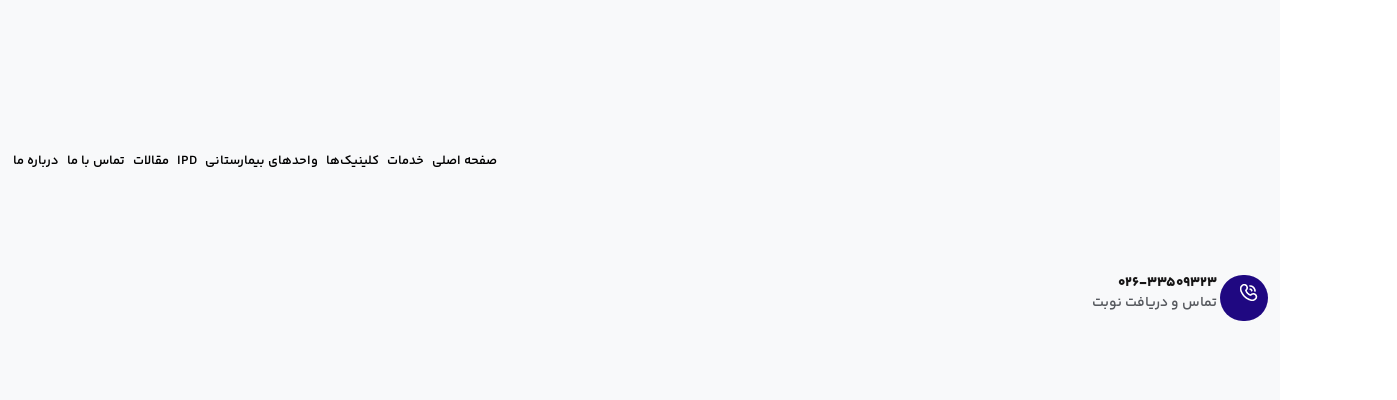

--- FILE ---
content_type: text/html; charset=UTF-8
request_url: https://maryamhospital.ir/doctors-action-movie/
body_size: 26263
content:
<!doctype html>
<html dir="rtl" lang="fa-IR" prefix="og: https://ogp.me/ns#">
<head><meta charset="UTF-8"><script>if(navigator.userAgent.match(/MSIE|Internet Explorer/i)||navigator.userAgent.match(/Trident\/7\..*?rv:11/i)){var href=document.location.href;if(!href.match(/[?&]nowprocket/)){if(href.indexOf("?")==-1){if(href.indexOf("#")==-1){document.location.href=href+"?nowprocket=1"}else{document.location.href=href.replace("#","?nowprocket=1#")}}else{if(href.indexOf("#")==-1){document.location.href=href+"&nowprocket=1"}else{document.location.href=href.replace("#","&nowprocket=1#")}}}}</script><script>(()=>{class RocketLazyLoadScripts{constructor(){this.v="2.0.4",this.userEvents=["keydown","keyup","mousedown","mouseup","mousemove","mouseover","mouseout","touchmove","touchstart","touchend","touchcancel","wheel","click","dblclick","input"],this.attributeEvents=["onblur","onclick","oncontextmenu","ondblclick","onfocus","onmousedown","onmouseenter","onmouseleave","onmousemove","onmouseout","onmouseover","onmouseup","onmousewheel","onscroll","onsubmit"]}async t(){this.i(),this.o(),/iP(ad|hone)/.test(navigator.userAgent)&&this.h(),this.u(),this.l(this),this.m(),this.k(this),this.p(this),this._(),await Promise.all([this.R(),this.L()]),this.lastBreath=Date.now(),this.S(this),this.P(),this.D(),this.O(),this.M(),await this.C(this.delayedScripts.normal),await this.C(this.delayedScripts.defer),await this.C(this.delayedScripts.async),await this.T(),await this.F(),await this.j(),await this.A(),window.dispatchEvent(new Event("rocket-allScriptsLoaded")),this.everythingLoaded=!0,this.lastTouchEnd&&await new Promise(t=>setTimeout(t,500-Date.now()+this.lastTouchEnd)),this.I(),this.H(),this.U(),this.W()}i(){this.CSPIssue=sessionStorage.getItem("rocketCSPIssue"),document.addEventListener("securitypolicyviolation",t=>{this.CSPIssue||"script-src-elem"!==t.violatedDirective||"data"!==t.blockedURI||(this.CSPIssue=!0,sessionStorage.setItem("rocketCSPIssue",!0))},{isRocket:!0})}o(){window.addEventListener("pageshow",t=>{this.persisted=t.persisted,this.realWindowLoadedFired=!0},{isRocket:!0}),window.addEventListener("pagehide",()=>{this.onFirstUserAction=null},{isRocket:!0})}h(){let t;function e(e){t=e}window.addEventListener("touchstart",e,{isRocket:!0}),window.addEventListener("touchend",function i(o){o.changedTouches[0]&&t.changedTouches[0]&&Math.abs(o.changedTouches[0].pageX-t.changedTouches[0].pageX)<10&&Math.abs(o.changedTouches[0].pageY-t.changedTouches[0].pageY)<10&&o.timeStamp-t.timeStamp<200&&(window.removeEventListener("touchstart",e,{isRocket:!0}),window.removeEventListener("touchend",i,{isRocket:!0}),"INPUT"===o.target.tagName&&"text"===o.target.type||(o.target.dispatchEvent(new TouchEvent("touchend",{target:o.target,bubbles:!0})),o.target.dispatchEvent(new MouseEvent("mouseover",{target:o.target,bubbles:!0})),o.target.dispatchEvent(new PointerEvent("click",{target:o.target,bubbles:!0,cancelable:!0,detail:1,clientX:o.changedTouches[0].clientX,clientY:o.changedTouches[0].clientY})),event.preventDefault()))},{isRocket:!0})}q(t){this.userActionTriggered||("mousemove"!==t.type||this.firstMousemoveIgnored?"keyup"===t.type||"mouseover"===t.type||"mouseout"===t.type||(this.userActionTriggered=!0,this.onFirstUserAction&&this.onFirstUserAction()):this.firstMousemoveIgnored=!0),"click"===t.type&&t.preventDefault(),t.stopPropagation(),t.stopImmediatePropagation(),"touchstart"===this.lastEvent&&"touchend"===t.type&&(this.lastTouchEnd=Date.now()),"click"===t.type&&(this.lastTouchEnd=0),this.lastEvent=t.type,t.composedPath&&t.composedPath()[0].getRootNode()instanceof ShadowRoot&&(t.rocketTarget=t.composedPath()[0]),this.savedUserEvents.push(t)}u(){this.savedUserEvents=[],this.userEventHandler=this.q.bind(this),this.userEvents.forEach(t=>window.addEventListener(t,this.userEventHandler,{passive:!1,isRocket:!0})),document.addEventListener("visibilitychange",this.userEventHandler,{isRocket:!0})}U(){this.userEvents.forEach(t=>window.removeEventListener(t,this.userEventHandler,{passive:!1,isRocket:!0})),document.removeEventListener("visibilitychange",this.userEventHandler,{isRocket:!0}),this.savedUserEvents.forEach(t=>{(t.rocketTarget||t.target).dispatchEvent(new window[t.constructor.name](t.type,t))})}m(){const t="return false",e=Array.from(this.attributeEvents,t=>"data-rocket-"+t),i="["+this.attributeEvents.join("],[")+"]",o="[data-rocket-"+this.attributeEvents.join("],[data-rocket-")+"]",s=(e,i,o)=>{o&&o!==t&&(e.setAttribute("data-rocket-"+i,o),e["rocket"+i]=new Function("event",o),e.setAttribute(i,t))};new MutationObserver(t=>{for(const n of t)"attributes"===n.type&&(n.attributeName.startsWith("data-rocket-")||this.everythingLoaded?n.attributeName.startsWith("data-rocket-")&&this.everythingLoaded&&this.N(n.target,n.attributeName.substring(12)):s(n.target,n.attributeName,n.target.getAttribute(n.attributeName))),"childList"===n.type&&n.addedNodes.forEach(t=>{if(t.nodeType===Node.ELEMENT_NODE)if(this.everythingLoaded)for(const i of[t,...t.querySelectorAll(o)])for(const t of i.getAttributeNames())e.includes(t)&&this.N(i,t.substring(12));else for(const e of[t,...t.querySelectorAll(i)])for(const t of e.getAttributeNames())this.attributeEvents.includes(t)&&s(e,t,e.getAttribute(t))})}).observe(document,{subtree:!0,childList:!0,attributeFilter:[...this.attributeEvents,...e]})}I(){this.attributeEvents.forEach(t=>{document.querySelectorAll("[data-rocket-"+t+"]").forEach(e=>{this.N(e,t)})})}N(t,e){const i=t.getAttribute("data-rocket-"+e);i&&(t.setAttribute(e,i),t.removeAttribute("data-rocket-"+e))}k(t){Object.defineProperty(HTMLElement.prototype,"onclick",{get(){return this.rocketonclick||null},set(e){this.rocketonclick=e,this.setAttribute(t.everythingLoaded?"onclick":"data-rocket-onclick","this.rocketonclick(event)")}})}S(t){function e(e,i){let o=e[i];e[i]=null,Object.defineProperty(e,i,{get:()=>o,set(s){t.everythingLoaded?o=s:e["rocket"+i]=o=s}})}e(document,"onreadystatechange"),e(window,"onload"),e(window,"onpageshow");try{Object.defineProperty(document,"readyState",{get:()=>t.rocketReadyState,set(e){t.rocketReadyState=e},configurable:!0}),document.readyState="loading"}catch(t){console.log("WPRocket DJE readyState conflict, bypassing")}}l(t){this.originalAddEventListener=EventTarget.prototype.addEventListener,this.originalRemoveEventListener=EventTarget.prototype.removeEventListener,this.savedEventListeners=[],EventTarget.prototype.addEventListener=function(e,i,o){o&&o.isRocket||!t.B(e,this)&&!t.userEvents.includes(e)||t.B(e,this)&&!t.userActionTriggered||e.startsWith("rocket-")||t.everythingLoaded?t.originalAddEventListener.call(this,e,i,o):(t.savedEventListeners.push({target:this,remove:!1,type:e,func:i,options:o}),"mouseenter"!==e&&"mouseleave"!==e||t.originalAddEventListener.call(this,e,t.savedUserEvents.push,o))},EventTarget.prototype.removeEventListener=function(e,i,o){o&&o.isRocket||!t.B(e,this)&&!t.userEvents.includes(e)||t.B(e,this)&&!t.userActionTriggered||e.startsWith("rocket-")||t.everythingLoaded?t.originalRemoveEventListener.call(this,e,i,o):t.savedEventListeners.push({target:this,remove:!0,type:e,func:i,options:o})}}J(t,e){this.savedEventListeners=this.savedEventListeners.filter(i=>{let o=i.type,s=i.target||window;return e!==o||t!==s||(this.B(o,s)&&(i.type="rocket-"+o),this.$(i),!1)})}H(){EventTarget.prototype.addEventListener=this.originalAddEventListener,EventTarget.prototype.removeEventListener=this.originalRemoveEventListener,this.savedEventListeners.forEach(t=>this.$(t))}$(t){t.remove?this.originalRemoveEventListener.call(t.target,t.type,t.func,t.options):this.originalAddEventListener.call(t.target,t.type,t.func,t.options)}p(t){let e;function i(e){return t.everythingLoaded?e:e.split(" ").map(t=>"load"===t||t.startsWith("load.")?"rocket-jquery-load":t).join(" ")}function o(o){function s(e){const s=o.fn[e];o.fn[e]=o.fn.init.prototype[e]=function(){return this[0]===window&&t.userActionTriggered&&("string"==typeof arguments[0]||arguments[0]instanceof String?arguments[0]=i(arguments[0]):"object"==typeof arguments[0]&&Object.keys(arguments[0]).forEach(t=>{const e=arguments[0][t];delete arguments[0][t],arguments[0][i(t)]=e})),s.apply(this,arguments),this}}if(o&&o.fn&&!t.allJQueries.includes(o)){const e={DOMContentLoaded:[],"rocket-DOMContentLoaded":[]};for(const t in e)document.addEventListener(t,()=>{e[t].forEach(t=>t())},{isRocket:!0});o.fn.ready=o.fn.init.prototype.ready=function(i){function s(){parseInt(o.fn.jquery)>2?setTimeout(()=>i.bind(document)(o)):i.bind(document)(o)}return"function"==typeof i&&(t.realDomReadyFired?!t.userActionTriggered||t.fauxDomReadyFired?s():e["rocket-DOMContentLoaded"].push(s):e.DOMContentLoaded.push(s)),o([])},s("on"),s("one"),s("off"),t.allJQueries.push(o)}e=o}t.allJQueries=[],o(window.jQuery),Object.defineProperty(window,"jQuery",{get:()=>e,set(t){o(t)}})}P(){const t=new Map;document.write=document.writeln=function(e){const i=document.currentScript,o=document.createRange(),s=i.parentElement;let n=t.get(i);void 0===n&&(n=i.nextSibling,t.set(i,n));const c=document.createDocumentFragment();o.setStart(c,0),c.appendChild(o.createContextualFragment(e)),s.insertBefore(c,n)}}async R(){return new Promise(t=>{this.userActionTriggered?t():this.onFirstUserAction=t})}async L(){return new Promise(t=>{document.addEventListener("DOMContentLoaded",()=>{this.realDomReadyFired=!0,t()},{isRocket:!0})})}async j(){return this.realWindowLoadedFired?Promise.resolve():new Promise(t=>{window.addEventListener("load",t,{isRocket:!0})})}M(){this.pendingScripts=[];this.scriptsMutationObserver=new MutationObserver(t=>{for(const e of t)e.addedNodes.forEach(t=>{"SCRIPT"!==t.tagName||t.noModule||t.isWPRocket||this.pendingScripts.push({script:t,promise:new Promise(e=>{const i=()=>{const i=this.pendingScripts.findIndex(e=>e.script===t);i>=0&&this.pendingScripts.splice(i,1),e()};t.addEventListener("load",i,{isRocket:!0}),t.addEventListener("error",i,{isRocket:!0}),setTimeout(i,1e3)})})})}),this.scriptsMutationObserver.observe(document,{childList:!0,subtree:!0})}async F(){await this.X(),this.pendingScripts.length?(await this.pendingScripts[0].promise,await this.F()):this.scriptsMutationObserver.disconnect()}D(){this.delayedScripts={normal:[],async:[],defer:[]},document.querySelectorAll("script[type$=rocketlazyloadscript]").forEach(t=>{t.hasAttribute("data-rocket-src")?t.hasAttribute("async")&&!1!==t.async?this.delayedScripts.async.push(t):t.hasAttribute("defer")&&!1!==t.defer||"module"===t.getAttribute("data-rocket-type")?this.delayedScripts.defer.push(t):this.delayedScripts.normal.push(t):this.delayedScripts.normal.push(t)})}async _(){await this.L();let t=[];document.querySelectorAll("script[type$=rocketlazyloadscript][data-rocket-src]").forEach(e=>{let i=e.getAttribute("data-rocket-src");if(i&&!i.startsWith("data:")){i.startsWith("//")&&(i=location.protocol+i);try{const o=new URL(i).origin;o!==location.origin&&t.push({src:o,crossOrigin:e.crossOrigin||"module"===e.getAttribute("data-rocket-type")})}catch(t){}}}),t=[...new Map(t.map(t=>[JSON.stringify(t),t])).values()],this.Y(t,"preconnect")}async G(t){if(await this.K(),!0!==t.noModule||!("noModule"in HTMLScriptElement.prototype))return new Promise(e=>{let i;function o(){(i||t).setAttribute("data-rocket-status","executed"),e()}try{if(navigator.userAgent.includes("Firefox/")||""===navigator.vendor||this.CSPIssue)i=document.createElement("script"),[...t.attributes].forEach(t=>{let e=t.nodeName;"type"!==e&&("data-rocket-type"===e&&(e="type"),"data-rocket-src"===e&&(e="src"),i.setAttribute(e,t.nodeValue))}),t.text&&(i.text=t.text),t.nonce&&(i.nonce=t.nonce),i.hasAttribute("src")?(i.addEventListener("load",o,{isRocket:!0}),i.addEventListener("error",()=>{i.setAttribute("data-rocket-status","failed-network"),e()},{isRocket:!0}),setTimeout(()=>{i.isConnected||e()},1)):(i.text=t.text,o()),i.isWPRocket=!0,t.parentNode.replaceChild(i,t);else{const i=t.getAttribute("data-rocket-type"),s=t.getAttribute("data-rocket-src");i?(t.type=i,t.removeAttribute("data-rocket-type")):t.removeAttribute("type"),t.addEventListener("load",o,{isRocket:!0}),t.addEventListener("error",i=>{this.CSPIssue&&i.target.src.startsWith("data:")?(console.log("WPRocket: CSP fallback activated"),t.removeAttribute("src"),this.G(t).then(e)):(t.setAttribute("data-rocket-status","failed-network"),e())},{isRocket:!0}),s?(t.fetchPriority="high",t.removeAttribute("data-rocket-src"),t.src=s):t.src="data:text/javascript;base64,"+window.btoa(unescape(encodeURIComponent(t.text)))}}catch(i){t.setAttribute("data-rocket-status","failed-transform"),e()}});t.setAttribute("data-rocket-status","skipped")}async C(t){const e=t.shift();return e?(e.isConnected&&await this.G(e),this.C(t)):Promise.resolve()}O(){this.Y([...this.delayedScripts.normal,...this.delayedScripts.defer,...this.delayedScripts.async],"preload")}Y(t,e){this.trash=this.trash||[];let i=!0;var o=document.createDocumentFragment();t.forEach(t=>{const s=t.getAttribute&&t.getAttribute("data-rocket-src")||t.src;if(s&&!s.startsWith("data:")){const n=document.createElement("link");n.href=s,n.rel=e,"preconnect"!==e&&(n.as="script",n.fetchPriority=i?"high":"low"),t.getAttribute&&"module"===t.getAttribute("data-rocket-type")&&(n.crossOrigin=!0),t.crossOrigin&&(n.crossOrigin=t.crossOrigin),t.integrity&&(n.integrity=t.integrity),t.nonce&&(n.nonce=t.nonce),o.appendChild(n),this.trash.push(n),i=!1}}),document.head.appendChild(o)}W(){this.trash.forEach(t=>t.remove())}async T(){try{document.readyState="interactive"}catch(t){}this.fauxDomReadyFired=!0;try{await this.K(),this.J(document,"readystatechange"),document.dispatchEvent(new Event("rocket-readystatechange")),await this.K(),document.rocketonreadystatechange&&document.rocketonreadystatechange(),await this.K(),this.J(document,"DOMContentLoaded"),document.dispatchEvent(new Event("rocket-DOMContentLoaded")),await this.K(),this.J(window,"DOMContentLoaded"),window.dispatchEvent(new Event("rocket-DOMContentLoaded"))}catch(t){console.error(t)}}async A(){try{document.readyState="complete"}catch(t){}try{await this.K(),this.J(document,"readystatechange"),document.dispatchEvent(new Event("rocket-readystatechange")),await this.K(),document.rocketonreadystatechange&&document.rocketonreadystatechange(),await this.K(),this.J(window,"load"),window.dispatchEvent(new Event("rocket-load")),await this.K(),window.rocketonload&&window.rocketonload(),await this.K(),this.allJQueries.forEach(t=>t(window).trigger("rocket-jquery-load")),await this.K(),this.J(window,"pageshow");const t=new Event("rocket-pageshow");t.persisted=this.persisted,window.dispatchEvent(t),await this.K(),window.rocketonpageshow&&window.rocketonpageshow({persisted:this.persisted})}catch(t){console.error(t)}}async K(){Date.now()-this.lastBreath>45&&(await this.X(),this.lastBreath=Date.now())}async X(){return document.hidden?new Promise(t=>setTimeout(t)):new Promise(t=>requestAnimationFrame(t))}B(t,e){return e===document&&"readystatechange"===t||(e===document&&"DOMContentLoaded"===t||(e===window&&"DOMContentLoaded"===t||(e===window&&"load"===t||e===window&&"pageshow"===t)))}static run(){(new RocketLazyLoadScripts).t()}}RocketLazyLoadScripts.run()})();</script>
	
	<meta name="viewport" content="width=device-width, initial-scale=1">
	<link rel="profile" href="https://gmpg.org/xfn/11">
		<style>img:is([sizes="auto" i], [sizes^="auto," i]) { contain-intrinsic-size: 3000px 1500px }</style>
	
<!-- بهینه‌سازی موتور جستجو توسط Rank Math PRO - https://rankmath.com/ -->
<title>فیلم عمل پزشکان | بیمارستان و زایشگاه مریم</title>
<meta name="description" content="فیلم عمل پزشکان در بیمارستان و زایشگاه مریم"/>
<meta name="robots" content="nofollow, noindex"/>
<meta property="og:locale" content="fa_IR" />
<meta property="og:type" content="article" />
<meta property="og:title" content="فیلم عمل پزشکان | بیمارستان و زایشگاه مریم" />
<meta property="og:description" content="فیلم عمل پزشکان در بیمارستان و زایشگاه مریم" />
<meta property="og:url" content="https://maryamhospital.ir/doctors-action-movie/" />
<meta property="og:site_name" content="بیمارستان و زایشگاه مریم" />
<meta property="og:updated_time" content="2024-08-12T14:36:05+03:30" />
<meta property="og:image" content="https://maryamhospital.ir/wp-content/uploads/2019/09/Maryam-hospital.jpg" />
<meta property="og:image:secure_url" content="https://maryamhospital.ir/wp-content/uploads/2019/09/Maryam-hospital.jpg" />
<meta property="og:image:width" content="498" />
<meta property="og:image:height" content="268" />
<meta property="og:image:alt" content="بیمارستان مریم" />
<meta property="og:image:type" content="image/jpeg" />
<meta name="twitter:card" content="summary_large_image" />
<meta name="twitter:title" content="فیلم عمل پزشکان | بیمارستان و زایشگاه مریم" />
<meta name="twitter:description" content="فیلم عمل پزشکان در بیمارستان و زایشگاه مریم" />
<meta name="twitter:site" content="@MaryamHospital" />
<meta name="twitter:creator" content="@MaryamHospital" />
<meta name="twitter:image" content="https://maryamhospital.ir/wp-content/uploads/2019/09/Maryam-hospital.jpg" />
<meta name="twitter:label1" content="زمان خواندن" />
<meta name="twitter:data1" content="کمتر از یک دقیقه" />
<script type="application/ld+json" class="rank-math-schema-pro">{"@context":"https://schema.org","@graph":[{"@type":"Place","@id":"https://maryamhospital.ir/#place","address":{"@type":"PostalAddress","streetAddress":"\u0627\u06cc\u0631\u0627\u0646- \u0627\u0644\u0628\u0632- \u06a9\u0631\u062c- \u062e\u06cc\u0627\u0628\u0627\u0646 45 \u0645\u062a\u0631\u06cc \u06af\u0644\u0634\u0647\u0631- \u0627\u0631\u063a\u0648\u0627\u0646 \u063a\u0631\u0628\u06cc"}},{"@type":["Hospital","Organization"],"@id":"https://maryamhospital.ir/#organization","name":"\u0628\u06cc\u0645\u0627\u0631\u0633\u062a\u0627\u0646 \u0648 \u0632\u0627\u06cc\u0634\u06af\u0627\u0647 \u0645\u0631\u06cc\u0645","url":"https://maryamhospital.ir","sameAs":["https://twitter.com/MaryamHospital"],"email":"info@maryamhospital.ir","address":{"@type":"PostalAddress","streetAddress":"\u0627\u06cc\u0631\u0627\u0646- \u0627\u0644\u0628\u0632- \u06a9\u0631\u062c- \u062e\u06cc\u0627\u0628\u0627\u0646 45 \u0645\u062a\u0631\u06cc \u06af\u0644\u0634\u0647\u0631- \u0627\u0631\u063a\u0648\u0627\u0646 \u063a\u0631\u0628\u06cc"},"logo":{"@type":"ImageObject","@id":"https://maryamhospital.ir/#logo","url":"https://maryamhospital.ir/wp-content/uploads/2020/06/logo-maryam.png","contentUrl":"https://maryamhospital.ir/wp-content/uploads/2020/06/logo-maryam.png","caption":"\u0628\u06cc\u0645\u0627\u0631\u0633\u062a\u0627\u0646 \u0648 \u0632\u0627\u06cc\u0634\u06af\u0627\u0647 \u0645\u0631\u06cc\u0645","inLanguage":"fa-IR","width":"233","height":"86"},"openingHours":["Monday,Tuesday,Wednesday,Thursday,Friday,Saturday,Sunday 09:00-17:00"],"location":{"@id":"https://maryamhospital.ir/#place"},"image":{"@id":"https://maryamhospital.ir/#logo"},"telephone":"02633509323"},{"@type":"WebSite","@id":"https://maryamhospital.ir/#website","url":"https://maryamhospital.ir","name":"\u0628\u06cc\u0645\u0627\u0631\u0633\u062a\u0627\u0646 \u0648 \u0632\u0627\u06cc\u0634\u06af\u0627\u0647 \u0645\u0631\u06cc\u0645","publisher":{"@id":"https://maryamhospital.ir/#organization"},"inLanguage":"fa-IR"},{"@type":"ImageObject","@id":"https://maryamhospital.ir/wp-content/uploads/2019/09/Maryam-hospital.jpg","url":"https://maryamhospital.ir/wp-content/uploads/2019/09/Maryam-hospital.jpg","width":"498","height":"268","caption":"\u0628\u06cc\u0645\u0627\u0631\u0633\u062a\u0627\u0646 \u0645\u0631\u06cc\u0645","inLanguage":"fa-IR"},{"@type":"WebPage","@id":"https://maryamhospital.ir/doctors-action-movie/#webpage","url":"https://maryamhospital.ir/doctors-action-movie/","name":"\u0641\u06cc\u0644\u0645 \u0639\u0645\u0644 \u067e\u0632\u0634\u06a9\u0627\u0646 | \u0628\u06cc\u0645\u0627\u0631\u0633\u062a\u0627\u0646 \u0648 \u0632\u0627\u06cc\u0634\u06af\u0627\u0647 \u0645\u0631\u06cc\u0645","datePublished":"2019-09-29T07:57:23+03:30","dateModified":"2024-08-12T14:36:05+03:30","isPartOf":{"@id":"https://maryamhospital.ir/#website"},"primaryImageOfPage":{"@id":"https://maryamhospital.ir/wp-content/uploads/2019/09/Maryam-hospital.jpg"},"inLanguage":"fa-IR"},{"@type":"Service","name":"\u0641\u06cc\u0644\u0645 \u0639\u0645\u0644 \u067e\u0632\u0634\u06a9\u0627\u0646 | \u0628\u06cc\u0645\u0627\u0631\u0633\u062a\u0627\u0646 \u0648 \u0632\u0627\u06cc\u0634\u06af\u0627\u0647 \u0645\u0631\u06cc\u0645","description":"\u0641\u06cc\u0644\u0645 \u0639\u0645\u0644 \u067e\u0632\u0634\u06a9\u0627\u0646 \u062f\u0631 \u0628\u06cc\u0645\u0627\u0631\u0633\u062a\u0627\u0646 \u0648 \u0632\u0627\u06cc\u0634\u06af\u0627\u0647 \u0645\u0631\u06cc\u0645","offers":{"@type":"Offer","price":"0"},"@id":"https://maryamhospital.ir/doctors-action-movie/#schema-182053","image":{"@id":"https://maryamhospital.ir/wp-content/uploads/2019/09/Maryam-hospital.jpg"},"mainEntityOfPage":{"@id":"https://maryamhospital.ir/doctors-action-movie/#webpage"}}]}</script>
<!-- /افزونه سئو ورپرس Rank Math -->


<link rel="alternate" type="application/rss+xml" title="بیمارستان و زایشگاه مریم &raquo; خوراک" href="https://maryamhospital.ir/feed/" />
<link rel="alternate" type="application/rss+xml" title="بیمارستان و زایشگاه مریم &raquo; خوراک دیدگاه‌ها" href="https://maryamhospital.ir/comments/feed/" />
<link data-minify="1" rel='stylesheet' id='jkit-elements-main-css' href='https://maryamhospital.ir/wp-content/cache/min/1/wp-content/plugins/jeg-elementor-kit/assets/css/elements/main.css?ver=1767649228' media='all' />
<style id='wp-emoji-styles-inline-css'>

	img.wp-smiley, img.emoji {
		display: inline !important;
		border: none !important;
		box-shadow: none !important;
		height: 1em !important;
		width: 1em !important;
		margin: 0 0.07em !important;
		vertical-align: -0.1em !important;
		background: none !important;
		padding: 0 !important;
	}
</style>
<link rel='stylesheet' id='wp-block-library-rtl-css' href='https://maryamhospital.ir/wp-includes/css/dist/block-library/style-rtl.min.css?ver=07077c66bed03efcf97e0a935cd1a500' media='all' />
<style id='global-styles-inline-css'>
:root{--wp--preset--aspect-ratio--square: 1;--wp--preset--aspect-ratio--4-3: 4/3;--wp--preset--aspect-ratio--3-4: 3/4;--wp--preset--aspect-ratio--3-2: 3/2;--wp--preset--aspect-ratio--2-3: 2/3;--wp--preset--aspect-ratio--16-9: 16/9;--wp--preset--aspect-ratio--9-16: 9/16;--wp--preset--color--black: #000000;--wp--preset--color--cyan-bluish-gray: #abb8c3;--wp--preset--color--white: #ffffff;--wp--preset--color--pale-pink: #f78da7;--wp--preset--color--vivid-red: #cf2e2e;--wp--preset--color--luminous-vivid-orange: #ff6900;--wp--preset--color--luminous-vivid-amber: #fcb900;--wp--preset--color--light-green-cyan: #7bdcb5;--wp--preset--color--vivid-green-cyan: #00d084;--wp--preset--color--pale-cyan-blue: #8ed1fc;--wp--preset--color--vivid-cyan-blue: #0693e3;--wp--preset--color--vivid-purple: #9b51e0;--wp--preset--gradient--vivid-cyan-blue-to-vivid-purple: linear-gradient(135deg,rgba(6,147,227,1) 0%,rgb(155,81,224) 100%);--wp--preset--gradient--light-green-cyan-to-vivid-green-cyan: linear-gradient(135deg,rgb(122,220,180) 0%,rgb(0,208,130) 100%);--wp--preset--gradient--luminous-vivid-amber-to-luminous-vivid-orange: linear-gradient(135deg,rgba(252,185,0,1) 0%,rgba(255,105,0,1) 100%);--wp--preset--gradient--luminous-vivid-orange-to-vivid-red: linear-gradient(135deg,rgba(255,105,0,1) 0%,rgb(207,46,46) 100%);--wp--preset--gradient--very-light-gray-to-cyan-bluish-gray: linear-gradient(135deg,rgb(238,238,238) 0%,rgb(169,184,195) 100%);--wp--preset--gradient--cool-to-warm-spectrum: linear-gradient(135deg,rgb(74,234,220) 0%,rgb(151,120,209) 20%,rgb(207,42,186) 40%,rgb(238,44,130) 60%,rgb(251,105,98) 80%,rgb(254,248,76) 100%);--wp--preset--gradient--blush-light-purple: linear-gradient(135deg,rgb(255,206,236) 0%,rgb(152,150,240) 100%);--wp--preset--gradient--blush-bordeaux: linear-gradient(135deg,rgb(254,205,165) 0%,rgb(254,45,45) 50%,rgb(107,0,62) 100%);--wp--preset--gradient--luminous-dusk: linear-gradient(135deg,rgb(255,203,112) 0%,rgb(199,81,192) 50%,rgb(65,88,208) 100%);--wp--preset--gradient--pale-ocean: linear-gradient(135deg,rgb(255,245,203) 0%,rgb(182,227,212) 50%,rgb(51,167,181) 100%);--wp--preset--gradient--electric-grass: linear-gradient(135deg,rgb(202,248,128) 0%,rgb(113,206,126) 100%);--wp--preset--gradient--midnight: linear-gradient(135deg,rgb(2,3,129) 0%,rgb(40,116,252) 100%);--wp--preset--font-size--small: 13px;--wp--preset--font-size--medium: 20px;--wp--preset--font-size--large: 36px;--wp--preset--font-size--x-large: 42px;--wp--preset--spacing--20: 0.44rem;--wp--preset--spacing--30: 0.67rem;--wp--preset--spacing--40: 1rem;--wp--preset--spacing--50: 1.5rem;--wp--preset--spacing--60: 2.25rem;--wp--preset--spacing--70: 3.38rem;--wp--preset--spacing--80: 5.06rem;--wp--preset--shadow--natural: 6px 6px 9px rgba(0, 0, 0, 0.2);--wp--preset--shadow--deep: 12px 12px 50px rgba(0, 0, 0, 0.4);--wp--preset--shadow--sharp: 6px 6px 0px rgba(0, 0, 0, 0.2);--wp--preset--shadow--outlined: 6px 6px 0px -3px rgba(255, 255, 255, 1), 6px 6px rgba(0, 0, 0, 1);--wp--preset--shadow--crisp: 6px 6px 0px rgba(0, 0, 0, 1);}:root { --wp--style--global--content-size: 800px;--wp--style--global--wide-size: 1200px; }:where(body) { margin: 0; }.wp-site-blocks > .alignleft { float: left; margin-right: 2em; }.wp-site-blocks > .alignright { float: right; margin-left: 2em; }.wp-site-blocks > .aligncenter { justify-content: center; margin-left: auto; margin-right: auto; }:where(.wp-site-blocks) > * { margin-block-start: 24px; margin-block-end: 0; }:where(.wp-site-blocks) > :first-child { margin-block-start: 0; }:where(.wp-site-blocks) > :last-child { margin-block-end: 0; }:root { --wp--style--block-gap: 24px; }:root :where(.is-layout-flow) > :first-child{margin-block-start: 0;}:root :where(.is-layout-flow) > :last-child{margin-block-end: 0;}:root :where(.is-layout-flow) > *{margin-block-start: 24px;margin-block-end: 0;}:root :where(.is-layout-constrained) > :first-child{margin-block-start: 0;}:root :where(.is-layout-constrained) > :last-child{margin-block-end: 0;}:root :where(.is-layout-constrained) > *{margin-block-start: 24px;margin-block-end: 0;}:root :where(.is-layout-flex){gap: 24px;}:root :where(.is-layout-grid){gap: 24px;}.is-layout-flow > .alignleft{float: left;margin-inline-start: 0;margin-inline-end: 2em;}.is-layout-flow > .alignright{float: right;margin-inline-start: 2em;margin-inline-end: 0;}.is-layout-flow > .aligncenter{margin-left: auto !important;margin-right: auto !important;}.is-layout-constrained > .alignleft{float: left;margin-inline-start: 0;margin-inline-end: 2em;}.is-layout-constrained > .alignright{float: right;margin-inline-start: 2em;margin-inline-end: 0;}.is-layout-constrained > .aligncenter{margin-left: auto !important;margin-right: auto !important;}.is-layout-constrained > :where(:not(.alignleft):not(.alignright):not(.alignfull)){max-width: var(--wp--style--global--content-size);margin-left: auto !important;margin-right: auto !important;}.is-layout-constrained > .alignwide{max-width: var(--wp--style--global--wide-size);}body .is-layout-flex{display: flex;}.is-layout-flex{flex-wrap: wrap;align-items: center;}.is-layout-flex > :is(*, div){margin: 0;}body .is-layout-grid{display: grid;}.is-layout-grid > :is(*, div){margin: 0;}body{padding-top: 0px;padding-right: 0px;padding-bottom: 0px;padding-left: 0px;}a:where(:not(.wp-element-button)){text-decoration: underline;}:root :where(.wp-element-button, .wp-block-button__link){background-color: #32373c;border-width: 0;color: #fff;font-family: inherit;font-size: inherit;line-height: inherit;padding: calc(0.667em + 2px) calc(1.333em + 2px);text-decoration: none;}.has-black-color{color: var(--wp--preset--color--black) !important;}.has-cyan-bluish-gray-color{color: var(--wp--preset--color--cyan-bluish-gray) !important;}.has-white-color{color: var(--wp--preset--color--white) !important;}.has-pale-pink-color{color: var(--wp--preset--color--pale-pink) !important;}.has-vivid-red-color{color: var(--wp--preset--color--vivid-red) !important;}.has-luminous-vivid-orange-color{color: var(--wp--preset--color--luminous-vivid-orange) !important;}.has-luminous-vivid-amber-color{color: var(--wp--preset--color--luminous-vivid-amber) !important;}.has-light-green-cyan-color{color: var(--wp--preset--color--light-green-cyan) !important;}.has-vivid-green-cyan-color{color: var(--wp--preset--color--vivid-green-cyan) !important;}.has-pale-cyan-blue-color{color: var(--wp--preset--color--pale-cyan-blue) !important;}.has-vivid-cyan-blue-color{color: var(--wp--preset--color--vivid-cyan-blue) !important;}.has-vivid-purple-color{color: var(--wp--preset--color--vivid-purple) !important;}.has-black-background-color{background-color: var(--wp--preset--color--black) !important;}.has-cyan-bluish-gray-background-color{background-color: var(--wp--preset--color--cyan-bluish-gray) !important;}.has-white-background-color{background-color: var(--wp--preset--color--white) !important;}.has-pale-pink-background-color{background-color: var(--wp--preset--color--pale-pink) !important;}.has-vivid-red-background-color{background-color: var(--wp--preset--color--vivid-red) !important;}.has-luminous-vivid-orange-background-color{background-color: var(--wp--preset--color--luminous-vivid-orange) !important;}.has-luminous-vivid-amber-background-color{background-color: var(--wp--preset--color--luminous-vivid-amber) !important;}.has-light-green-cyan-background-color{background-color: var(--wp--preset--color--light-green-cyan) !important;}.has-vivid-green-cyan-background-color{background-color: var(--wp--preset--color--vivid-green-cyan) !important;}.has-pale-cyan-blue-background-color{background-color: var(--wp--preset--color--pale-cyan-blue) !important;}.has-vivid-cyan-blue-background-color{background-color: var(--wp--preset--color--vivid-cyan-blue) !important;}.has-vivid-purple-background-color{background-color: var(--wp--preset--color--vivid-purple) !important;}.has-black-border-color{border-color: var(--wp--preset--color--black) !important;}.has-cyan-bluish-gray-border-color{border-color: var(--wp--preset--color--cyan-bluish-gray) !important;}.has-white-border-color{border-color: var(--wp--preset--color--white) !important;}.has-pale-pink-border-color{border-color: var(--wp--preset--color--pale-pink) !important;}.has-vivid-red-border-color{border-color: var(--wp--preset--color--vivid-red) !important;}.has-luminous-vivid-orange-border-color{border-color: var(--wp--preset--color--luminous-vivid-orange) !important;}.has-luminous-vivid-amber-border-color{border-color: var(--wp--preset--color--luminous-vivid-amber) !important;}.has-light-green-cyan-border-color{border-color: var(--wp--preset--color--light-green-cyan) !important;}.has-vivid-green-cyan-border-color{border-color: var(--wp--preset--color--vivid-green-cyan) !important;}.has-pale-cyan-blue-border-color{border-color: var(--wp--preset--color--pale-cyan-blue) !important;}.has-vivid-cyan-blue-border-color{border-color: var(--wp--preset--color--vivid-cyan-blue) !important;}.has-vivid-purple-border-color{border-color: var(--wp--preset--color--vivid-purple) !important;}.has-vivid-cyan-blue-to-vivid-purple-gradient-background{background: var(--wp--preset--gradient--vivid-cyan-blue-to-vivid-purple) !important;}.has-light-green-cyan-to-vivid-green-cyan-gradient-background{background: var(--wp--preset--gradient--light-green-cyan-to-vivid-green-cyan) !important;}.has-luminous-vivid-amber-to-luminous-vivid-orange-gradient-background{background: var(--wp--preset--gradient--luminous-vivid-amber-to-luminous-vivid-orange) !important;}.has-luminous-vivid-orange-to-vivid-red-gradient-background{background: var(--wp--preset--gradient--luminous-vivid-orange-to-vivid-red) !important;}.has-very-light-gray-to-cyan-bluish-gray-gradient-background{background: var(--wp--preset--gradient--very-light-gray-to-cyan-bluish-gray) !important;}.has-cool-to-warm-spectrum-gradient-background{background: var(--wp--preset--gradient--cool-to-warm-spectrum) !important;}.has-blush-light-purple-gradient-background{background: var(--wp--preset--gradient--blush-light-purple) !important;}.has-blush-bordeaux-gradient-background{background: var(--wp--preset--gradient--blush-bordeaux) !important;}.has-luminous-dusk-gradient-background{background: var(--wp--preset--gradient--luminous-dusk) !important;}.has-pale-ocean-gradient-background{background: var(--wp--preset--gradient--pale-ocean) !important;}.has-electric-grass-gradient-background{background: var(--wp--preset--gradient--electric-grass) !important;}.has-midnight-gradient-background{background: var(--wp--preset--gradient--midnight) !important;}.has-small-font-size{font-size: var(--wp--preset--font-size--small) !important;}.has-medium-font-size{font-size: var(--wp--preset--font-size--medium) !important;}.has-large-font-size{font-size: var(--wp--preset--font-size--large) !important;}.has-x-large-font-size{font-size: var(--wp--preset--font-size--x-large) !important;}
:root :where(.wp-block-pullquote){font-size: 1.5em;line-height: 1.6;}
</style>
<link data-minify="1" rel='stylesheet' id='dashicons-css' href='https://maryamhospital.ir/wp-content/cache/min/1/wp-includes/css/dashicons.min.css?ver=1767649228' media='all' />
<link rel='stylesheet' id='elementor-frontend-css' href='https://maryamhospital.ir/wp-content/plugins/elementor/assets/css/frontend-rtl.min.css?ver=3.33.2' media='all' />
<link rel='stylesheet' id='elementor-post-48305-css' href='https://maryamhospital.ir/wp-content/uploads/elementor/css/post-48305.css?ver=1767649226' media='all' />
<link rel='stylesheet' id='widget-image-css' href='https://maryamhospital.ir/wp-content/plugins/elementor/assets/css/widget-image-rtl.min.css?ver=3.33.2' media='all' />
<link rel='stylesheet' id='sweetalert2-css' href='https://maryamhospital.ir/wp-content/plugins/jeg-elementor-kit/assets/js/sweetalert2/sweetalert2.min.css?ver=11.6.16' media='all' />
<link rel='stylesheet' id='widget-heading-css' href='https://maryamhospital.ir/wp-content/plugins/elementor/assets/css/widget-heading-rtl.min.css?ver=3.33.2' media='all' />
<link rel='stylesheet' id='widget-icon-list-css' href='https://maryamhospital.ir/wp-content/plugins/elementor/assets/css/widget-icon-list-rtl.min.css?ver=3.33.2' media='all' />
<link rel='stylesheet' id='widget-spacer-css' href='https://maryamhospital.ir/wp-content/plugins/elementor/assets/css/widget-spacer-rtl.min.css?ver=3.33.2' media='all' />
<link rel='stylesheet' id='elementor-post-48321-css' href='https://maryamhospital.ir/wp-content/uploads/elementor/css/post-48321.css?ver=1767649227' media='all' />
<link rel='stylesheet' id='elementor-post-48319-css' href='https://maryamhospital.ir/wp-content/uploads/elementor/css/post-48319.css?ver=1767649227' media='all' />
<link rel='stylesheet' id='elementor-post-48314-css' href='https://maryamhospital.ir/wp-content/uploads/elementor/css/post-48314.css?ver=1767649227' media='all' />
<link data-minify="1" rel='stylesheet' id='tablepress-default-css' href='https://maryamhospital.ir/wp-content/cache/min/1/wp-content/plugins/tablepress/css/build/default-rtl.css?ver=1767649228' media='all' />
<link rel='stylesheet' id='tablepress-custom-css' href='https://maryamhospital.ir/wp-content/tablepress-custom.min.css?ver=18' media='all' />
<style id='rocket-lazyload-inline-css'>
.rll-youtube-player{position:relative;padding-bottom:56.23%;height:0;overflow:hidden;max-width:100%;}.rll-youtube-player:focus-within{outline: 2px solid currentColor;outline-offset: 5px;}.rll-youtube-player iframe{position:absolute;top:0;left:0;width:100%;height:100%;z-index:100;background:0 0}.rll-youtube-player img{bottom:0;display:block;left:0;margin:auto;max-width:100%;width:100%;position:absolute;right:0;top:0;border:none;height:auto;-webkit-transition:.4s all;-moz-transition:.4s all;transition:.4s all}.rll-youtube-player img:hover{-webkit-filter:brightness(75%)}.rll-youtube-player .play{height:100%;width:100%;left:0;top:0;position:absolute;background:var(--wpr-bg-21c64896-1f1d-4cda-ac0e-60f8b86fe829) no-repeat center;background-color: transparent !important;cursor:pointer;border:none;}.wp-embed-responsive .wp-has-aspect-ratio .rll-youtube-player{position:absolute;padding-bottom:0;width:100%;height:100%;top:0;bottom:0;left:0;right:0}
</style>
<link data-minify="1" rel='stylesheet' id='elementor-icons-jkiticon-css' href='https://maryamhospital.ir/wp-content/cache/min/1/wp-content/plugins/jeg-elementor-kit/assets/fonts/jkiticon/jkiticon.css?ver=1767649228' media='all' />
<script type="rocketlazyloadscript" data-rocket-src="https://maryamhospital.ir/wp-includes/js/jquery/jquery.min.js?ver=3.7.1" id="jquery-core-js" data-rocket-defer defer></script>
<script type="rocketlazyloadscript" data-rocket-src="https://maryamhospital.ir/wp-includes/js/jquery/jquery-migrate.min.js?ver=3.4.1" id="jquery-migrate-js" data-rocket-defer defer></script>
<link rel="https://api.w.org/" href="https://maryamhospital.ir/wp-json/" /><link rel="alternate" title="JSON" type="application/json" href="https://maryamhospital.ir/wp-json/wp/v2/pages/26525" /><link rel="EditURI" type="application/rsd+xml" title="RSD" href="https://maryamhospital.ir/xmlrpc.php?rsd" />

<link rel='shortlink' href='https://maryamhospital.ir/?p=26525' />
<link rel="alternate" title="oEmbed (JSON)" type="application/json+oembed" href="https://maryamhospital.ir/wp-json/oembed/1.0/embed?url=https%3A%2F%2Fmaryamhospital.ir%2Fdoctors-action-movie%2F" />
<link rel="alternate" title="oEmbed (XML)" type="text/xml+oembed" href="https://maryamhospital.ir/wp-json/oembed/1.0/embed?url=https%3A%2F%2Fmaryamhospital.ir%2Fdoctors-action-movie%2F&#038;format=xml" />
<!-- Schema optimized by Schema Pro --><script type="application/ld+json">{"@context":"https://schema.org","@type":"Article","mainEntityOfPage":{"@type":"WebPage","@id":"https://maryamhospital.ir/doctors-action-movie/"},"headline":"فیلم عمل پزشکان","image":{"@type":"ImageObject","url":"https://maryamhospital.ir/wp-content/uploads/2019/09/Maryam-hospital.jpg","width":498,"height":268},"datePublished":"1970-01-01T00:00:00+0000","dateModified":"1970-01-01T00:00:00+0000","author":{"@type":"Person","name":"آرزو عراقی"},"publisher":{"@type":"Organization","name":"بیمارستان و زایشگاه مریم","logo":{"@type":"ImageObject","url":"https://maryamhospital.ir/wp-content/uploads/2020/06/logo-maryam.png"}},"description":"فیلم عمل پزشکان در بیمارستان و زایشگاه مریم"}</script><!-- / Schema optimized by Schema Pro --><!-- sitelink-search-box Schema optimized by Schema Pro --><script type="application/ld+json">{"@context":"https:\/\/schema.org","@type":"WebSite","name":"\u0628\u06cc\u0645\u0627\u0631\u0633\u062a\u0627\u0646 \u0648 \u0632\u0627\u06cc\u0634\u06af\u0627\u0647 \u0645\u0631\u06cc\u0645","url":"https:\/\/maryamhospital.ir","potentialAction":[{"@type":"SearchAction","target":"https:\/\/maryamhospital.ir\/?s={search_term_string}","query-input":"required name=search_term_string"}]}</script><!-- / sitelink-search-box Schema optimized by Schema Pro --><!-- breadcrumb Schema optimized by Schema Pro --><script type="application/ld+json">{"@context":"https:\/\/schema.org","@type":"BreadcrumbList","itemListElement":[{"@type":"ListItem","position":1,"item":{"@id":"https:\/\/maryamhospital.ir\/","name":"\u062e\u0627\u0646\u0647"}},{"@type":"ListItem","position":2,"item":{"@id":"https:\/\/maryamhospital.ir\/doctors-action-movie\/","name":"\u0641\u06cc\u0644\u0645 \u0639\u0645\u0644 \u067e\u0632\u0634\u06a9\u0627\u0646"}}]}</script><!-- / breadcrumb Schema optimized by Schema Pro -->			<style>
				.e-con.e-parent:nth-of-type(n+4):not(.e-lazyloaded):not(.e-no-lazyload),
				.e-con.e-parent:nth-of-type(n+4):not(.e-lazyloaded):not(.e-no-lazyload) * {
					background-image: none !important;
				}
				@media screen and (max-height: 1024px) {
					.e-con.e-parent:nth-of-type(n+3):not(.e-lazyloaded):not(.e-no-lazyload),
					.e-con.e-parent:nth-of-type(n+3):not(.e-lazyloaded):not(.e-no-lazyload) * {
						background-image: none !important;
					}
				}
				@media screen and (max-height: 640px) {
					.e-con.e-parent:nth-of-type(n+2):not(.e-lazyloaded):not(.e-no-lazyload),
					.e-con.e-parent:nth-of-type(n+2):not(.e-lazyloaded):not(.e-no-lazyload) * {
						background-image: none !important;
					}
				}
			</style>
						<meta name="theme-color" content="#FFFFFF">
						<style id="wpsp-style-frontend"></style>
			<link rel="icon" href="https://maryamhospital.ir/wp-content/uploads/2019/09/cropped-logo-maryam-hospital-persin2-1-32x32.png" sizes="32x32" />
<link rel="icon" href="https://maryamhospital.ir/wp-content/uploads/2019/09/cropped-logo-maryam-hospital-persin2-1-192x192.png" sizes="192x192" />
<link rel="apple-touch-icon" href="https://maryamhospital.ir/wp-content/uploads/2019/09/cropped-logo-maryam-hospital-persin2-1-180x180.png" />
<meta name="msapplication-TileImage" content="https://maryamhospital.ir/wp-content/uploads/2019/09/cropped-logo-maryam-hospital-persin2-1-270x270.png" />
		<style id="wp-custom-css">
			nav.navigation.comment-navigation a {
    padding: 10px;
    background: #ffbe0b;
    color: #000;
    border-radius: 10px;
	    margin-left: 10px;
}
.comment-navigation .nav-links {
    display: flex
;
}
.comment-reply-link {
    background: #1f0881;
    padding: 5px 10px;
		color: #fff !important;
    border-radius: 5px;
}
.comment-reply-link:hover {
    background: #ffbe0b;
}
.comment-author.vcard {
  display: flex;
  align-items: start;
  justify-content: start;
}
.avatar.avatar-42.photo {
  border-radius: 50px;
  max-width: 29px !important;
  margin-left: 10px;
}
.comment-metadata {
  font-size: 11px;
}
.comment-list li {
list-style-type: none;
}
.comment-list ol {
  list-style-type: none;
}
.comment-body {
  border-radius: 20px;
  padding: 20px;
  margin-bottom: 20px;
  background-color: transparent;
  background-image: radial-gradient(at top left, var( --e-global-color-bcf4dba ) 0%, var( --e-global-color-147d839 ) 50%);
}
.comment-body .fn {
    margin-left: 5px;
}
.comment-author-araaqizad >article {
    border: green 2px solid;
}		</style>
		<noscript><style id="rocket-lazyload-nojs-css">.rll-youtube-player, [data-lazy-src]{display:none !important;}</style></noscript><style id="wpr-lazyload-bg-container"></style><style id="wpr-lazyload-bg-exclusion"></style>
<noscript>
<style id="wpr-lazyload-bg-nostyle">.rll-youtube-player .play{--wpr-bg-21c64896-1f1d-4cda-ac0e-60f8b86fe829: url('https://maryamhospital.ir/wp-content/plugins/wp-rocket/assets/img/youtube.png');}</style>
</noscript>
<script type="application/javascript">const rocket_pairs = [{"selector":".rll-youtube-player .play","style":".rll-youtube-player .play{--wpr-bg-21c64896-1f1d-4cda-ac0e-60f8b86fe829: url('https:\/\/maryamhospital.ir\/wp-content\/plugins\/wp-rocket\/assets\/img\/youtube.png');}","hash":"21c64896-1f1d-4cda-ac0e-60f8b86fe829","url":"https:\/\/maryamhospital.ir\/wp-content\/plugins\/wp-rocket\/assets\/img\/youtube.png"}]; const rocket_excluded_pairs = [];</script><meta name="generator" content="WP Rocket 3.20.0.2" data-wpr-features="wpr_lazyload_css_bg_img wpr_delay_js wpr_defer_js wpr_minify_js wpr_lazyload_images wpr_lazyload_iframes wpr_minify_css wpr_preload_links wpr_host_fonts_locally wpr_desktop" /></head>
<body class="rtl wp-singular page-template-default page page-id-26525 wp-custom-logo wp-embed-responsive wp-theme-hello-elementor wp-child-theme-hello-theme-child wp-schema-pro-2.10.4 jkit-color-scheme hello-elementor-default elementor-default elementor-kit-48305 elementor-page-48314">



		<header data-rocket-location-hash="b990b74a52f42442715dafe7ed09b6e0" data-elementor-type="header" data-elementor-id="48321" class="elementor elementor-48321 elementor-location-header" data-elementor-post-type="elementor_library">
			<div data-rocket-location-hash="4dc363f6a178a8e10ae1c4ba5bd298f2" class="elementor-element elementor-element-261c7ab7 e-con-full e-flex e-con e-parent" data-id="261c7ab7" data-element_type="container">
		<div class="elementor-element elementor-element-53a62bb9 e-con-full jkit-sticky-element--enabled jkit-sticky-element-on--both e-flex e-con e-child" data-id="53a62bb9" data-element_type="container" data-settings="{&quot;background_background&quot;:&quot;classic&quot;,&quot;jkit_sticky_device&quot;:&quot;desktop&quot;,&quot;jkit_sticky_top_position&quot;:{&quot;unit&quot;:&quot;px&quot;,&quot;size&quot;:0,&quot;sizes&quot;:[]},&quot;jkit_sticky_bottom_position&quot;:{&quot;unit&quot;:&quot;px&quot;,&quot;size&quot;:0,&quot;sizes&quot;:[]}}">
		<div class="elementor-element elementor-element-3891cc45 e-con-full e-flex e-con e-child" data-id="3891cc45" data-element_type="container">
				<div class="elementor-element elementor-element-6ce6dd2a elementor-widget elementor-widget-theme-site-logo elementor-widget-image" data-id="6ce6dd2a" data-element_type="widget" data-widget_type="theme-site-logo.default">
											<a href="https://maryamhospital.ir">
			<img width="300" height="104" src="data:image/svg+xml,%3Csvg%20xmlns='http://www.w3.org/2000/svg'%20viewBox='0%200%20300%20104'%3E%3C/svg%3E" class="attachment-full size-full wp-image-48406" alt="" decoding="async" data-lazy-src="https://maryamhospital.ir/wp-content/uploads/2025/10/logo-sidebar.png" /><noscript><img width="300" height="104" src="https://maryamhospital.ir/wp-content/uploads/2025/10/logo-sidebar.png" class="attachment-full size-full wp-image-48406" alt="" decoding="async" /></noscript>				</a>
											</div>
				</div>
		<div class="elementor-element elementor-element-6c8ee3a0 e-con-full e-flex e-con e-child" data-id="6c8ee3a0" data-element_type="container">
				<div class="elementor-element elementor-element-40f767e4 elementor-widget elementor-widget-jkit_nav_menu" data-id="40f767e4" data-element_type="widget" data-widget_type="jkit_nav_menu.default">
					<div  class="jeg-elementor-kit jkit-nav-menu break-point-tablet submenu-click-title jeg_module_26525__695c449b8e093"  data-item-indicator="&lt;i aria-hidden=&quot;true&quot; class=&quot;jki jki-chevron-down-line&quot;&gt;&lt;/i&gt;"><button aria-label="open-menu" class="jkit-hamburger-menu"><svg aria-hidden="true" class="e-font-icon-svg e-fas-bars" viewBox="0 0 448 512" xmlns="http://www.w3.org/2000/svg"><path d="M16 132h416c8.837 0 16-7.163 16-16V76c0-8.837-7.163-16-16-16H16C7.163 60 0 67.163 0 76v40c0 8.837 7.163 16 16 16zm0 160h416c8.837 0 16-7.163 16-16v-40c0-8.837-7.163-16-16-16H16c-8.837 0-16 7.163-16 16v40c0 8.837 7.163 16 16 16zm0 160h416c8.837 0 16-7.163 16-16v-40c0-8.837-7.163-16-16-16H16c-8.837 0-16 7.163-16 16v40c0 8.837 7.163 16 16 16z"></path></svg></button>
        <div class="jkit-menu-wrapper"><div class="jkit-menu-container"><ul id="menu-main-menu" class="jkit-menu jkit-menu-direction-flex jkit-submenu-position-top"><li id="menu-item-48447" class="menu-item menu-item-type-post_type menu-item-object-page menu-item-home menu-item-48447"><a href="https://maryamhospital.ir/">صفحه اصلی</a></li>
<li id="menu-item-48725" class="menu-item menu-item-type-custom menu-item-object-custom menu-item-has-children menu-item-48725"><a href="#">خدمات</a>
<ul class="sub-menu">
	<li id="menu-item-48726" class="menu-item menu-item-type-post_type menu-item-object-page menu-item-48726"><a href="https://maryamhospital.ir/maryam-beauty-clinic/">کلینیک زیبایی</a></li>
	<li id="menu-item-48727" class="menu-item menu-item-type-post_type menu-item-object-post menu-item-48727"><a href="https://maryamhospital.ir/breast-prosthetic-surgery/">پروتز سینه</a></li>
	<li id="menu-item-48731" class="menu-item menu-item-type-custom menu-item-object-custom menu-item-48731"><a href="https://maryamhospital.ir/who-can-not-have-normal-delivery/">زایمان طبیعی</a></li>
	<li id="menu-item-48732" class="menu-item menu-item-type-custom menu-item-object-custom menu-item-48732"><a href="https://maryamhospital.ir/delivery-normal-no-pain/">زایمان طبیعی بدون‌درد</a></li>
	<li id="menu-item-48733" class="menu-item menu-item-type-custom menu-item-object-custom menu-item-48733"><a href="https://maryamhospital.ir/gastric-sleeve-in-karaj/">عمل اسلیو معده</a></li>
	<li id="menu-item-48734" class="menu-item menu-item-type-custom menu-item-object-custom menu-item-48734"><a href="https://maryamhospital.ir/pain-clinic/">کلینیک درد</a></li>
	<li id="menu-item-48735" class="menu-item menu-item-type-custom menu-item-object-custom menu-item-48735"><a href="https://maryamhospital.ir/breast-surgeon/">جراحی پستان</a></li>
	<li id="menu-item-48736" class="menu-item menu-item-type-custom menu-item-object-custom menu-item-48736"><a href="https://maryamhospital.ir/circumcision/">ختنه</a></li>
</ul>
</li>
<li id="menu-item-46974" class="menu-item menu-item-type-custom menu-item-object-custom menu-item-has-children menu-item-46974"><a href="#">کلینیک‌ها</a>
<ul class="sub-menu">
	<li id="menu-item-46982" class="menu-item menu-item-type-custom menu-item-object-custom menu-item-46982"><a href="https://maryamhospital.ir/gynecology-specialist-clinic/">کلینیک تخصصی زنان و زایمان</a></li>
	<li id="menu-item-46988" class="menu-item menu-item-type-custom menu-item-object-custom menu-item-46988"><a href="https://maryamhospital.ir/pediatric-surgery-program/">کلینیک فوق تخصصی جراحی اطفال</a></li>
	<li id="menu-item-46983" class="menu-item menu-item-type-custom menu-item-object-custom menu-item-46983"><a href="https://maryamhospital.ir/pediatric-clinic/">کلینیک متخصص اطفال</a></li>
	<li id="menu-item-46985" class="menu-item menu-item-type-custom menu-item-object-custom menu-item-46985"><a href="https://maryamhospital.ir/specialist-pain-clinic/">کلینیک فوق تخصصی درد</a></li>
	<li id="menu-item-46984" class="menu-item menu-item-type-custom menu-item-object-custom menu-item-46984"><a href="https://maryamhospital.ir/cardiovascular-clinic/">کلینیک تخصصی قلب و عروق</a></li>
	<li id="menu-item-46986" class="menu-item menu-item-type-custom menu-item-object-custom menu-item-46986"><a href="https://maryamhospital.ir/anesthesia-advice/">مشاوره بیهوشی</a></li>
	<li id="menu-item-46987" class="menu-item menu-item-type-custom menu-item-object-custom menu-item-46987"><a href="https://maryamhospital.ir/urology-clinic/">کلینیک متخصص ارولوژی</a></li>
	<li id="menu-item-47033" class="menu-item menu-item-type-custom menu-item-object-custom menu-item-47033"><a href="https://maryamhospital.ir/neurologist-program/">کلینیک متخصص مغز و اعصاب</a></li>
	<li id="menu-item-47044" class="menu-item menu-item-type-custom menu-item-object-custom menu-item-47044"><a href="https://maryamhospital.ir/general-surgeon-clinic-program/">کلینیک جراح عمومی</a></li>
	<li id="menu-item-47026" class="menu-item menu-item-type-custom menu-item-object-custom menu-item-47026"><a href="https://maryamhospital.ir/%d8%a8%d8%b1%d9%86%d8%a7%d9%85%d9%87-%d9%81%d9%88%d9%82-%d8%aa%d8%ae%d8%b5%d8%b5-%d9%be%d8%b1%db%8c%d9%86%d8%a7%d8%aa%d9%88%d9%84%d9%88%da%98%db%8c/">کلینیک فوق تخصص پریناتولوژی</a></li>
	<li id="menu-item-47027" class="menu-item menu-item-type-custom menu-item-object-custom menu-item-47027"><a href="https://maryamhospital.ir/auditory-clinic-program/">شنوایی سنجی</a></li>
	<li id="menu-item-47038" class="menu-item menu-item-type-custom menu-item-object-custom menu-item-47038"><a href="https://maryamhospital.ir/%d8%a8%d8%b1%d9%86%d8%a7%d9%85%d9%87-%d9%85%d8%b4%d8%a7%d9%88%d8%b1%d9%87-%d9%be%d8%b2%d8%b4%da%a9%db%8c-%d9%82%d8%a7%d9%86%d9%88%d9%86%db%8c/">مشاوره پزشکی قانونی</a></li>
</ul>
</li>
<li id="menu-item-46989" class="menu-item menu-item-type-custom menu-item-object-custom menu-item-has-children menu-item-46989"><a href="#">واحدهای بیمارستانی</a>
<ul class="sub-menu">
	<li id="menu-item-46990" class="menu-item menu-item-type-custom menu-item-object-custom menu-item-has-children menu-item-46990"><a href="#">بخش‌های بالینی</a>
	<ul class="sub-menu">
		<li id="menu-item-46991" class="menu-item menu-item-type-custom menu-item-object-custom menu-item-46991"><a href="https://maryamhospital.ir/operating-room-2/">اتاق عمل</a></li>
		<li id="menu-item-46993" class="menu-item menu-item-type-custom menu-item-object-custom menu-item-46993"><a href="https://maryamhospital.ir/icu/">ICU</a></li>
		<li id="menu-item-46994" class="menu-item menu-item-type-custom menu-item-object-custom menu-item-46994"><a href="https://maryamhospital.ir/nicu/">بخش NICU</a></li>
		<li id="menu-item-46995" class="menu-item menu-item-type-custom menu-item-object-custom menu-item-46995"><a href="https://maryamhospital.ir/pediatric-ward/">بخش اطفال</a></li>
		<li id="menu-item-46996" class="menu-item menu-item-type-custom menu-item-object-custom menu-item-46996"><a href="https://maryamhospital.ir/maternity-ward/">بخش زایشگاه</a></li>
		<li id="menu-item-46997" class="menu-item menu-item-type-custom menu-item-object-custom menu-item-46997"><a href="https://maryamhospital.ir/women-surgical-ward/">بخش جراحی زنان</a></li>
		<li id="menu-item-46998" class="menu-item menu-item-type-custom menu-item-object-custom menu-item-46998"><a href="https://maryamhospital.ir/mens-surgical-ward/">بخش جراحی مردان</a></li>
		<li id="menu-item-46999" class="menu-item menu-item-type-custom menu-item-object-custom menu-item-46999"><a href="https://maryamhospital.ir/emergency/">بخش اورژانس</a></li>
		<li id="menu-item-47052" class="menu-item menu-item-type-custom menu-item-object-custom menu-item-47052"><a href="#">بخش ۴</a></li>
		<li id="menu-item-47053" class="menu-item menu-item-type-custom menu-item-object-custom menu-item-47053"><a href="#">بخش داخلی</a></li>
	</ul>
</li>
	<li id="menu-item-47000" class="menu-item menu-item-type-custom menu-item-object-custom menu-item-has-children menu-item-47000"><a href="#">پاراکلینیک</a>
	<ul class="sub-menu">
		<li id="menu-item-47001" class="menu-item menu-item-type-custom menu-item-object-custom menu-item-47001"><a href="https://maryamhospital.ir/imaging/">تصویربرداری</a></li>
		<li id="menu-item-47002" class="menu-item menu-item-type-custom menu-item-object-custom menu-item-47002"><a href="https://maryamhospital.ir/pharmacy/">داروخانه</a></li>
		<li id="menu-item-47003" class="menu-item menu-item-type-custom menu-item-object-custom menu-item-47003"><a href="https://maryamhospital.ir/laboratory/">آزمایشگاه</a></li>
	</ul>
</li>
	<li id="menu-item-47004" class="menu-item menu-item-type-custom menu-item-object-custom menu-item-has-children menu-item-47004"><a href="#">سایر</a>
	<ul class="sub-menu">
		<li id="menu-item-47005" class="menu-item menu-item-type-custom menu-item-object-custom menu-item-47005"><a href="https://maryamhospital.ir/hospital-management/">مدیریت بیمارستان</a></li>
		<li id="menu-item-47006" class="menu-item menu-item-type-custom menu-item-object-custom menu-item-47006"><a href="https://maryamhospital.ir/financial-and-admissions-personnel/">مدیریت امور مالی</a></li>
		<li id="menu-item-47007" class="menu-item menu-item-type-custom menu-item-object-custom menu-item-47007"><a href="https://maryamhospital.ir/personnel-office-nursing/">دفتر پرستاری</a></li>
		<li id="menu-item-47008" class="menu-item menu-item-type-custom menu-item-object-custom menu-item-47008"><a href="https://maryamhospital.ir/it-staff/">فناوری اطلاعات</a></li>
		<li id="menu-item-47009" class="menu-item menu-item-type-custom menu-item-object-custom menu-item-47009"><a href="https://maryamhospital.ir/vaccination-hospital/">واکسیناسیون</a></li>
		<li id="menu-item-47010" class="menu-item menu-item-type-custom menu-item-object-custom menu-item-47010"><a href="https://maryamhospital.ir/clinc/">کلینیک</a></li>
		<li id="menu-item-47054" class="menu-item menu-item-type-custom menu-item-object-custom menu-item-47054"><a href="#">پذیرش</a></li>
		<li id="menu-item-47055" class="menu-item menu-item-type-custom menu-item-object-custom menu-item-47055"><a href="#">مدارک پزشکی</a></li>
	</ul>
</li>
</ul>
</li>
<li id="menu-item-48506" class="menu-item menu-item-type-post_type menu-item-object-page menu-item-48506"><a href="https://maryamhospital.ir/ipd/">IPD</a></li>
<li id="menu-item-46972" class="menu-item menu-item-type-custom menu-item-object-custom menu-item-46972"><a href="https://maryamhospital.ir/medical-articles/">مقالات</a></li>
<li id="menu-item-48487" class="menu-item menu-item-type-post_type menu-item-object-page menu-item-48487"><a href="https://maryamhospital.ir/contact-us/">تماس با ما</a></li>
<li id="menu-item-48488" class="menu-item menu-item-type-post_type menu-item-object-page menu-item-48488"><a href="https://maryamhospital.ir/about-us/">درباره ما</a></li>
</ul></div>
            <div class="jkit-nav-identity-panel">
                <div class="jkit-nav-site-title"><a href="https://maryamhospital.ir" class="jkit-nav-logo" aria-label="Home Link"></a></div>
                <button aria-label="close-menu" class="jkit-close-menu"><svg aria-hidden="true" class="e-font-icon-svg e-fas-times" viewBox="0 0 352 512" xmlns="http://www.w3.org/2000/svg"><path d="M242.72 256l100.07-100.07c12.28-12.28 12.28-32.19 0-44.48l-22.24-22.24c-12.28-12.28-32.19-12.28-44.48 0L176 189.28 75.93 89.21c-12.28-12.28-32.19-12.28-44.48 0L9.21 111.45c-12.28 12.28-12.28 32.19 0 44.48L109.28 256 9.21 356.07c-12.28 12.28-12.28 32.19 0 44.48l22.24 22.24c12.28 12.28 32.2 12.28 44.48 0L176 322.72l100.07 100.07c12.28 12.28 32.2 12.28 44.48 0l22.24-22.24c12.28-12.28 12.28-32.19 0-44.48L242.72 256z"></path></svg></button>
            </div>
        </div>
        <div class="jkit-overlay"></div></div>				</div>
				</div>
		<div class="elementor-element elementor-element-5b39f905 e-con-full e-flex e-con e-child" data-id="5b39f905" data-element_type="container" data-settings="{&quot;background_background&quot;:&quot;classic&quot;}">
				<div class="elementor-element elementor-element-5235175 elementor-align-center elementor-widget elementor-widget-button" data-id="5235175" data-element_type="widget" data-widget_type="button.default">
										<a class="elementor-button elementor-button-link elementor-size-sm" href="https://ar.maryamhospital.ir/">
						<span class="elementor-button-content-wrapper">
									<span class="elementor-button-text">Ar</span>
					</span>
					</a>
								</div>
				<div class="elementor-element elementor-element-627b517 elementor-align-center elementor-widget elementor-widget-button" data-id="627b517" data-element_type="widget" data-widget_type="button.default">
										<a class="elementor-button elementor-button-link elementor-size-sm" href="https://en.maryamhospital.ir/">
						<span class="elementor-button-content-wrapper">
									<span class="elementor-button-text">En</span>
					</span>
					</a>
								</div>
				<div class="elementor-element elementor-element-4a9c50d3 elementor-widget elementor-widget-jkit_search" data-id="4a9c50d3" data-element_type="widget" data-widget_type="jkit_search.default">
					<div  class="jeg-elementor-kit jkit-search jeg_module_26525_1_695c449ba544b" ><a href="#" class="jkit-search-modal"><svg xmlns="http://www.w3.org/2000/svg" id="Layer_1" data-name="Layer 1" viewBox="0 0 24 24"><path d="M22.705,21.253l-4.399-4.374c1.181-1.561,1.81-3.679,1.859-6.329-.105-6.095-3.507-9.473-9.588-9.513C4.423,1.076,1,4.649,1,10.549c0,6.195,3.426,9.512,9.589,9.548,2.629-.016,4.739-.626,6.303-1.805l4.403,4.379c.518,.492,1.131,.291,1.414-.004,.383-.398,.388-1.025-.004-1.414ZM3,10.567c.097-5.035,2.579-7.499,7.576-7.53,4.949,.032,7.503,2.571,7.589,7.512-.094,5.12-2.505,7.518-7.576,7.548-5.077-.03-7.489-2.422-7.589-7.53Z"></path></svg></a>
			<div class="jkit-modal-search-panel-wrapper">
				<div class="jkit-modal-search-panel">
					<div class="jkit-search-panel">
					<form role="search" method="get" class="jkit-search-group" action="https://maryamhospital.ir/">
						<input type="search" class="jkit-search-field" placeholder="نام کلینیک، پزشک یا بخش مورد نظر را وارد کنید..." value="" name="s" />
						<button type="submit" class="jkit-search-button" aria-label="search-button"><svg xmlns="http://www.w3.org/2000/svg" id="Layer_1" data-name="Layer 1" viewBox="0 0 24 24"><path d="M22.705,21.253l-4.399-4.374c1.181-1.561,1.81-3.679,1.859-6.329-.105-6.095-3.507-9.473-9.588-9.513C4.423,1.076,1,4.649,1,10.549c0,6.195,3.426,9.512,9.589,9.548,2.629-.016,4.739-.626,6.303-1.805l4.403,4.379c.518,.492,1.131,.291,1.414-.004,.383-.398,.388-1.025-.004-1.414ZM3,10.567c.097-5.035,2.579-7.499,7.576-7.53,4.949,.032,7.503,2.571,7.589,7.512-.094,5.12-2.505,7.518-7.576,7.548-5.077-.03-7.489-2.422-7.589-7.53Z"></path></svg></button>
					</form>
				</div>
				</div>
			</div></div>				</div>
				<div class="elementor-element elementor-element-3423dd6e elementor-hidden-mobile jkit-equal-height-disable elementor-widget elementor-widget-jkit_icon_box" data-id="3423dd6e" data-element_type="widget" data-widget_type="jkit_icon_box.default">
					<div  class="jeg-elementor-kit jkit-icon-box icon-position-left elementor-animation- jeg_module_26525_2_695c449bac390" ><div class="jkit-icon-box-wrapper hover-from-left"><div class="icon-box icon-box-header elementor-animation-"><div class="icon style-color"><svg xmlns="http://www.w3.org/2000/svg" id="Layer_1" data-name="Layer 1" viewBox="0 0 24 24"><path d="M13.054,7.756c0,.552,.448,1,1,1s1.006,.462,1.006,1.031c0,.552,.448,1,1,1s1-.448,1-1c0-1.671-1.349-3.031-3.006-3.031-.552,0-1,.448-1,1Z"></path><path d="M13.784,4.687c2.991,0,5.425,2.47,5.425,5.506,0,.552,.448,1,1,1s1-.448,1-1c0-4.139-3.331-7.506-7.425-7.506-.552,0-1,.448-1,1s.448,1,1,1Z"></path><path d="M22.772,15.934c-.48-1.47-1.67-2.622-3.182-3.083-1.727-.526-3.596-.082-4.88,1.158l-.18,.174c-.915-.324-2.165-1.159-2.874-1.837-.699-.714-1.539-1.943-1.868-2.846l.167-.17c1.259-1.274,1.708-3.132,1.174-4.85-.467-1.499-1.631-2.676-3.114-3.149-1.694-.542-3.524-.096-4.788,1.162-.373,.326-2.765,2.575-2.116,6.072,.662,3.352,3.052,6.998,5.152,9.149,2.151,2.053,5.834,4.417,9.224,5.071,.414,.075,.81,.108,1.188,.108,2.829,0,4.628-1.875,4.919-2.2,1.276-1.254,1.728-3.074,1.178-4.76Zm-2.598,3.352c-.024,.023-.047,.048-.069,.074-.017,.019-1.666,1.931-4.249,1.46-2.965-.573-6.335-2.761-8.186-4.527-1.808-1.853-4.018-5.182-4.594-8.104-.468-2.52,1.395-4.128,1.47-4.192,.026-.021,.051-.044,.075-.068,.529-.535,1.232-.822,1.953-.822,.278,0,.559,.042,.834,.13,.862,.275,1.54,.962,1.812,1.839,.315,1.01,.051,2.103-.688,2.851l-.569,.577c-.224,.227-.326,.547-.275,.862,.253,1.561,1.692,3.515,2.562,4.403,.875,.838,2.848,2.261,4.416,2.511,.312,.051,.626-.051,.853-.269l.582-.563c.761-.735,1.876-.997,2.907-.683,.889,.271,1.585,.94,1.863,1.79,.315,.965,.048,2.012-.697,2.731Z"></path></svg></div></div><div class="icon-box icon-box-body">
                <h3 class="title">026-33509323</h3><p class="icon-box-description">تماس و دریافت نوبت</p>
            </div>
            
            </div></div>				</div>
				</div>
				</div>
				</div>
				</header>
				<div data-rocket-location-hash="dbb6a8ab97bb4ec3838fd9e0660405e2" data-elementor-type="single-page" data-elementor-id="48314" class="elementor elementor-48314 elementor-location-single post-26525 page type-page status-publish has-post-thumbnail hentry" data-elementor-post-type="elementor_library">
			<div data-rocket-location-hash="1e9a91d287de74569f7685db3faf330e" class="elementor-element elementor-element-6eea5724 e-flex e-con-boxed e-con e-parent" data-id="6eea5724" data-element_type="container">
					<div data-rocket-location-hash="f250ef8b555c141129e008721383720a" class="e-con-inner">
				<div class="elementor-element elementor-element-563552a elementor-widget elementor-widget-theme-post-title elementor-page-title elementor-widget-heading" data-id="563552a" data-element_type="widget" data-widget_type="theme-post-title.default">
					<h1 class="elementor-heading-title elementor-size-default">فیلم عمل پزشکان</h1>				</div>
				<div class="elementor-element elementor-element-4d9ff9e1 elementor-widget elementor-widget-theme-post-content" data-id="4d9ff9e1" data-element_type="widget" data-widget_type="theme-post-content.default">
					<p>[cz_posts id=&#8221;cz_90033&#8243; query=&#8221;&#8221; subtitles=&#8221;%5B%7B%22t%22%3A%22date%22%7D%5D&#8221; cat=&#8221;117&#8243;]</p>
				</div>
					</div>
				</div>
				</div>
				<footer data-elementor-type="footer" data-elementor-id="48319" class="elementor elementor-48319 elementor-location-footer" data-elementor-post-type="elementor_library">
			<div class="elementor-element elementor-element-1c9a447a e-con-full e-flex e-con e-parent" data-id="1c9a447a" data-element_type="container">
		<div class="elementor-element elementor-element-1a4de4d8 e-con-full e-flex e-con e-child" data-id="1a4de4d8" data-element_type="container">
		<div class="elementor-element elementor-element-3d994d32 e-flex e-con-boxed e-con e-child" data-id="3d994d32" data-element_type="container" data-settings="{&quot;background_background&quot;:&quot;gradient&quot;}">
					<div class="e-con-inner">
		<div class="elementor-element elementor-element-6673d452 e-con-full e-flex e-con e-child" data-id="6673d452" data-element_type="container">
		<div class="elementor-element elementor-element-389fc131 e-con-full e-flex e-con e-child" data-id="389fc131" data-element_type="container">
				<div class="elementor-element elementor-element-26f0b2a4 elementor-widget elementor-widget-heading" data-id="26f0b2a4" data-element_type="widget" data-widget_type="heading.default">
					<h5 class="elementor-heading-title elementor-size-default">دسترسی سریع</h5>				</div>
				<div class="elementor-element elementor-element-37870ff7 elementor-icon-list--layout-traditional elementor-list-item-link-full_width elementor-widget elementor-widget-icon-list" data-id="37870ff7" data-element_type="widget" data-widget_type="icon-list.default">
							<ul class="elementor-icon-list-items">
							<li class="elementor-icon-list-item">
											<a href="https://maryamhospital.ir/polls/">

												<span class="elementor-icon-list-icon">
							<svg xmlns="http://www.w3.org/2000/svg" id="Isolation_Mode" data-name="Isolation Mode" viewBox="0 0 24 24" width="512" height="512"><circle cx="21.517" cy="12.066" r="2.5"></circle><circle cx="12" cy="12" r="2.5"></circle><circle cx="2.5" cy="12" r="2.5"></circle></svg>						</span>
										<span class="elementor-icon-list-text">نظرسنجی</span>
											</a>
									</li>
								<li class="elementor-icon-list-item">
											<a href="https://maryamhospital.ir/frequently-asked-questions/">

												<span class="elementor-icon-list-icon">
							<svg xmlns="http://www.w3.org/2000/svg" id="Isolation_Mode" data-name="Isolation Mode" viewBox="0 0 24 24" width="512" height="512"><circle cx="21.517" cy="12.066" r="2.5"></circle><circle cx="12" cy="12" r="2.5"></circle><circle cx="2.5" cy="12" r="2.5"></circle></svg>						</span>
										<span class="elementor-icon-list-text">سوالات متداول</span>
											</a>
									</li>
								<li class="elementor-icon-list-item">
											<a href="https://maryamhospital.ir/news">

												<span class="elementor-icon-list-icon">
							<svg xmlns="http://www.w3.org/2000/svg" id="Isolation_Mode" data-name="Isolation Mode" viewBox="0 0 24 24" width="512" height="512"><circle cx="21.517" cy="12.066" r="2.5"></circle><circle cx="12" cy="12" r="2.5"></circle><circle cx="2.5" cy="12" r="2.5"></circle></svg>						</span>
										<span class="elementor-icon-list-text">اخبار و اطلاعیه‌ها</span>
											</a>
									</li>
								<li class="elementor-icon-list-item">
											<a href="https://maryamhospital.ir/request-cooperation/">

												<span class="elementor-icon-list-icon">
							<svg xmlns="http://www.w3.org/2000/svg" id="Isolation_Mode" data-name="Isolation Mode" viewBox="0 0 24 24" width="512" height="512"><circle cx="21.517" cy="12.066" r="2.5"></circle><circle cx="12" cy="12" r="2.5"></circle><circle cx="2.5" cy="12" r="2.5"></circle></svg>						</span>
										<span class="elementor-icon-list-text">درخواست همکاری</span>
											</a>
									</li>
								<li class="elementor-icon-list-item">
											<a href="https://maryamhospital.ir/magazines-hospitals-maryam/">

												<span class="elementor-icon-list-icon">
							<svg xmlns="http://www.w3.org/2000/svg" id="Isolation_Mode" data-name="Isolation Mode" viewBox="0 0 24 24" width="512" height="512"><circle cx="21.517" cy="12.066" r="2.5"></circle><circle cx="12" cy="12" r="2.5"></circle><circle cx="2.5" cy="12" r="2.5"></circle></svg>						</span>
										<span class="elementor-icon-list-text">بیمه‌های طرف قرارداد</span>
											</a>
									</li>
								<li class="elementor-icon-list-item">
											<a href="https://maryamhospital.ir/magazines-hospitals-maryam/">

												<span class="elementor-icon-list-icon">
							<svg xmlns="http://www.w3.org/2000/svg" id="Isolation_Mode" data-name="Isolation Mode" viewBox="0 0 24 24" width="512" height="512"><circle cx="21.517" cy="12.066" r="2.5"></circle><circle cx="12" cy="12" r="2.5"></circle><circle cx="2.5" cy="12" r="2.5"></circle></svg>						</span>
										<span class="elementor-icon-list-text">ماهنامه مریم</span>
											</a>
									</li>
								<li class="elementor-icon-list-item">
											<a href="https://maryamhospital.ir/staff-training/">

												<span class="elementor-icon-list-icon">
							<svg xmlns="http://www.w3.org/2000/svg" id="Isolation_Mode" data-name="Isolation Mode" viewBox="0 0 24 24" width="512" height="512"><circle cx="21.517" cy="12.066" r="2.5"></circle><circle cx="12" cy="12" r="2.5"></circle><circle cx="2.5" cy="12" r="2.5"></circle></svg>						</span>
										<span class="elementor-icon-list-text">آموزش کارکنان</span>
											</a>
									</li>
						</ul>
						</div>
				</div>
		<div class="elementor-element elementor-element-7b1ce3c8 e-con-full e-flex e-con e-child" data-id="7b1ce3c8" data-element_type="container">
				<div class="elementor-element elementor-element-55bb69d7 elementor-widget elementor-widget-heading" data-id="55bb69d7" data-element_type="widget" data-widget_type="heading.default">
					<h5 class="elementor-heading-title elementor-size-default">لینک‌های مفید</h5>				</div>
				<div class="elementor-element elementor-element-7827f9b5 elementor-icon-list--layout-traditional elementor-list-item-link-full_width elementor-widget elementor-widget-icon-list" data-id="7827f9b5" data-element_type="widget" data-widget_type="icon-list.default">
							<ul class="elementor-icon-list-items">
							<li class="elementor-icon-list-item">
											<a href="https://maryamhospital.ir/ipd/">

												<span class="elementor-icon-list-icon">
							<svg xmlns="http://www.w3.org/2000/svg" id="Isolation_Mode" data-name="Isolation Mode" viewBox="0 0 24 24" width="512" height="512"><circle cx="21.517" cy="12.066" r="2.5"></circle><circle cx="12" cy="12" r="2.5"></circle><circle cx="2.5" cy="12" r="2.5"></circle></svg>						</span>
										<span class="elementor-icon-list-text">IPD</span>
											</a>
									</li>
								<li class="elementor-icon-list-item">
											<a href="https://maryamhospital.ir/top-doctors-of-maryam-hospital-and-maternity-hospital/">

												<span class="elementor-icon-list-icon">
							<svg xmlns="http://www.w3.org/2000/svg" id="Isolation_Mode" data-name="Isolation Mode" viewBox="0 0 24 24" width="512" height="512"><circle cx="21.517" cy="12.066" r="2.5"></circle><circle cx="12" cy="12" r="2.5"></circle><circle cx="2.5" cy="12" r="2.5"></circle></svg>						</span>
										<span class="elementor-icon-list-text">پزشکان برتر</span>
											</a>
									</li>
								<li class="elementor-icon-list-item">
											<a href="https://maryamhospital.ir/health-promotion/">

												<span class="elementor-icon-list-icon">
							<svg xmlns="http://www.w3.org/2000/svg" id="Isolation_Mode" data-name="Isolation Mode" viewBox="0 0 24 24" width="512" height="512"><circle cx="21.517" cy="12.066" r="2.5"></circle><circle cx="12" cy="12" r="2.5"></circle><circle cx="2.5" cy="12" r="2.5"></circle></svg>						</span>
										<span class="elementor-icon-list-text">ارتقاء سلامت</span>
											</a>
									</li>
								<li class="elementor-icon-list-item">
											<a href="https://maryamhospital.ir/contact-us/">

												<span class="elementor-icon-list-icon">
							<svg xmlns="http://www.w3.org/2000/svg" id="Isolation_Mode" data-name="Isolation Mode" viewBox="0 0 24 24" width="512" height="512"><circle cx="21.517" cy="12.066" r="2.5"></circle><circle cx="12" cy="12" r="2.5"></circle><circle cx="2.5" cy="12" r="2.5"></circle></svg>						</span>
										<span class="elementor-icon-list-text">نوبت دهی</span>
											</a>
									</li>
								<li class="elementor-icon-list-item">
											<a href="https://maryamhospital.ir/medical-articles/">

												<span class="elementor-icon-list-icon">
							<svg xmlns="http://www.w3.org/2000/svg" id="Isolation_Mode" data-name="Isolation Mode" viewBox="0 0 24 24" width="512" height="512"><circle cx="21.517" cy="12.066" r="2.5"></circle><circle cx="12" cy="12" r="2.5"></circle><circle cx="2.5" cy="12" r="2.5"></circle></svg>						</span>
										<span class="elementor-icon-list-text">مقالات و آموزش‌ها</span>
											</a>
									</li>
								<li class="elementor-icon-list-item">
											<a href="https://maryamhospital.ir/ceo/">

												<span class="elementor-icon-list-icon">
							<svg xmlns="http://www.w3.org/2000/svg" id="Isolation_Mode" data-name="Isolation Mode" viewBox="0 0 24 24" width="512" height="512"><circle cx="21.517" cy="12.066" r="2.5"></circle><circle cx="12" cy="12" r="2.5"></circle><circle cx="2.5" cy="12" r="2.5"></circle></svg>						</span>
										<span class="elementor-icon-list-text">ریاست بیمارستان</span>
											</a>
									</li>
						</ul>
						</div>
				</div>
		<div class="elementor-element elementor-element-7f0f2241 e-con-full e-flex e-con e-child" data-id="7f0f2241" data-element_type="container">
				<div class="elementor-element elementor-element-391e2308 elementor-widget elementor-widget-theme-site-logo elementor-widget-image" data-id="391e2308" data-element_type="widget" data-widget_type="theme-site-logo.default">
											<a href="https://maryamhospital.ir">
			<img width="300" height="104" src="data:image/svg+xml,%3Csvg%20xmlns='http://www.w3.org/2000/svg'%20viewBox='0%200%20300%20104'%3E%3C/svg%3E" class="attachment-full size-full wp-image-48406" alt="" decoding="async" data-lazy-src="https://maryamhospital.ir/wp-content/uploads/2025/10/logo-sidebar.png" /><noscript><img width="300" height="104" src="https://maryamhospital.ir/wp-content/uploads/2025/10/logo-sidebar.png" class="attachment-full size-full wp-image-48406" alt="" decoding="async" /></noscript>				</a>
											</div>
				<div class="elementor-element elementor-element-61539d55 elementor-widget elementor-widget-heading" data-id="61539d55" data-element_type="widget" data-widget_type="heading.default">
					<h4 class="elementor-heading-title elementor-size-default">بیمارستان و زایشگاه خصوصی مریم</h4>				</div>
				<div class="elementor-element elementor-element-37a8bb57 elementor-widget elementor-widget-text-editor" data-id="37a8bb57" data-element_type="widget" data-widget_type="text-editor.default">
									<p>در تاریخ ١٣٩٣/٠٣/٠١، به منظور ارائه خدمات درمانی و مراقبتی پیشرفته بر مبنای پایبندی به کرامت انسانی، آغاز به کار نمود. این بیمارستان با داشتن ٦٤+٧ تخت فعال اورژانس که شامل اتاق‌های سه تخته، دو تخته و یک تخته در دو بلوک ساختمانی ۵ و ۸ طبقه طراحی شده است.</p>								</div>
				</div>
		<div class="elementor-element elementor-element-2e24c3fa e-con-full e-flex e-con e-child" data-id="2e24c3fa" data-element_type="container" data-settings="{&quot;background_background&quot;:&quot;classic&quot;}">
				<div class="elementor-element elementor-element-500e36b7 jkit-equal-height-disable elementor-widget elementor-widget-jkit_icon_box" data-id="500e36b7" data-element_type="widget" data-widget_type="jkit_icon_box.default">
					<div  class="jeg-elementor-kit jkit-icon-box icon-position-left elementor-animation- jeg_module_26525_3_695c449bb3f53" ><div class="jkit-icon-box-wrapper hover-from-left"><div class="icon-box icon-box-header elementor-animation-"><div class="icon style-color"><svg xmlns="http://www.w3.org/2000/svg" id="Layer_1" data-name="Layer 1" viewBox="0 0 24 24"><path d="M13.054,7.756c0,.552,.448,1,1,1s1.006,.462,1.006,1.031c0,.552,.448,1,1,1s1-.448,1-1c0-1.671-1.349-3.031-3.006-3.031-.552,0-1,.448-1,1Z"></path><path d="M13.784,4.687c2.991,0,5.425,2.47,5.425,5.506,0,.552,.448,1,1,1s1-.448,1-1c0-4.139-3.331-7.506-7.425-7.506-.552,0-1,.448-1,1s.448,1,1,1Z"></path><path d="M22.772,15.934c-.48-1.47-1.67-2.622-3.182-3.083-1.727-.526-3.596-.082-4.88,1.158l-.18,.174c-.915-.324-2.165-1.159-2.874-1.837-.699-.714-1.539-1.943-1.868-2.846l.167-.17c1.259-1.274,1.708-3.132,1.174-4.85-.467-1.499-1.631-2.676-3.114-3.149-1.694-.542-3.524-.096-4.788,1.162-.373,.326-2.765,2.575-2.116,6.072,.662,3.352,3.052,6.998,5.152,9.149,2.151,2.053,5.834,4.417,9.224,5.071,.414,.075,.81,.108,1.188,.108,2.829,0,4.628-1.875,4.919-2.2,1.276-1.254,1.728-3.074,1.178-4.76Zm-2.598,3.352c-.024,.023-.047,.048-.069,.074-.017,.019-1.666,1.931-4.249,1.46-2.965-.573-6.335-2.761-8.186-4.527-1.808-1.853-4.018-5.182-4.594-8.104-.468-2.52,1.395-4.128,1.47-4.192,.026-.021,.051-.044,.075-.068,.529-.535,1.232-.822,1.953-.822,.278,0,.559,.042,.834,.13,.862,.275,1.54,.962,1.812,1.839,.315,1.01,.051,2.103-.688,2.851l-.569,.577c-.224,.227-.326,.547-.275,.862,.253,1.561,1.692,3.515,2.562,4.403,.875,.838,2.848,2.261,4.416,2.511,.312,.051,.626-.051,.853-.269l.582-.563c.761-.735,1.876-.997,2.907-.683,.889,.271,1.585,.94,1.863,1.79,.315,.965,.048,2.012-.697,2.731Z"></path></svg></div></div><div class="icon-box icon-box-body">
                <h3 class="title">شماره تماس</h3><p class="icon-box-description">026-33509323
<br>
026-33502347</p>
            </div>
            
            </div></div>				</div>
				<div class="elementor-element elementor-element-5317212 jkit-equal-height-disable elementor-widget elementor-widget-jkit_icon_box" data-id="5317212" data-element_type="widget" data-widget_type="jkit_icon_box.default">
					<div  class="jeg-elementor-kit jkit-icon-box icon-position-left elementor-animation- jeg_module_26525_4_695c449bb4f59" ><div class="jkit-icon-box-wrapper hover-from-left"><div class="icon-box icon-box-header elementor-animation-"><div class="icon style-color"><svg xmlns="http://www.w3.org/2000/svg" id="Layer_1" data-name="Layer 1" viewBox="0 0 24 24"><path d="M13.054,7.756c0,.552,.448,1,1,1s1.006,.462,1.006,1.031c0,.552,.448,1,1,1s1-.448,1-1c0-1.671-1.349-3.031-3.006-3.031-.552,0-1,.448-1,1Z"></path><path d="M13.784,4.687c2.991,0,5.425,2.47,5.425,5.506,0,.552,.448,1,1,1s1-.448,1-1c0-4.139-3.331-7.506-7.425-7.506-.552,0-1,.448-1,1s.448,1,1,1Z"></path><path d="M22.772,15.934c-.48-1.47-1.67-2.622-3.182-3.083-1.727-.526-3.596-.082-4.88,1.158l-.18,.174c-.915-.324-2.165-1.159-2.874-1.837-.699-.714-1.539-1.943-1.868-2.846l.167-.17c1.259-1.274,1.708-3.132,1.174-4.85-.467-1.499-1.631-2.676-3.114-3.149-1.694-.542-3.524-.096-4.788,1.162-.373,.326-2.765,2.575-2.116,6.072,.662,3.352,3.052,6.998,5.152,9.149,2.151,2.053,5.834,4.417,9.224,5.071,.414,.075,.81,.108,1.188,.108,2.829,0,4.628-1.875,4.919-2.2,1.276-1.254,1.728-3.074,1.178-4.76Zm-2.598,3.352c-.024,.023-.047,.048-.069,.074-.017,.019-1.666,1.931-4.249,1.46-2.965-.573-6.335-2.761-8.186-4.527-1.808-1.853-4.018-5.182-4.594-8.104-.468-2.52,1.395-4.128,1.47-4.192,.026-.021,.051-.044,.075-.068,.529-.535,1.232-.822,1.953-.822,.278,0,.559,.042,.834,.13,.862,.275,1.54,.962,1.812,1.839,.315,1.01,.051,2.103-.688,2.851l-.569,.577c-.224,.227-.326,.547-.275,.862,.253,1.561,1.692,3.515,2.562,4.403,.875,.838,2.848,2.261,4.416,2.511,.312,.051,.626-.051,.853-.269l.582-.563c.761-.735,1.876-.997,2.907-.683,.889,.271,1.585,.94,1.863,1.79,.315,.965,.048,2.012-.697,2.731Z"></path></svg></div></div><div class="icon-box icon-box-body">
                <h3 class="title">شماره تماس</h3><p class="icon-box-description">026-33509323
<br>
026-33502347</p>
            </div>
            
            </div></div>				</div>
				<div class="elementor-element elementor-element-684ec019 jkit-equal-height-disable elementor-widget elementor-widget-jkit_icon_box" data-id="684ec019" data-element_type="widget" data-widget_type="jkit_icon_box.default">
					<div  class="jeg-elementor-kit jkit-icon-box icon-position-left elementor-animation- jeg_module_26525_5_695c449bb6170" ><div class="jkit-icon-box-wrapper hover-from-left"><div class="icon-box icon-box-header elementor-animation-"><div class="icon style-color"><svg xmlns="http://www.w3.org/2000/svg" id="Layer_1" data-name="Layer 1" viewBox="0 0 24 24"><path d="M22.238,7.397c-.887-2.636-2.991-4.737-5.629-5.621-3.022-1.014-6.187-1.013-9.211,0-2.64,.885-4.744,2.987-5.629,5.623-1.026,3.053-1.026,6.149,0,9.202,.885,2.637,2.99,4.739,5.629,5.623,1.513,.507,3.062,.764,4.606,.764s3.093-.257,4.605-.763c.523-.175,.807-.742,.631-1.266-.176-.524-.742-.804-1.266-.631-2.613,.875-5.327,.875-7.941,0-2.048-.687-3.682-2.317-4.369-4.363-.883-2.63-.883-5.298,0-7.929,.687-2.045,2.32-3.676,4.369-4.363,2.614-.875,5.326-.875,7.941,0,2.047,.686,3.681,2.316,4.368,4.361,.772,2.301,.863,4.648,.271,6.979-.29,.411-.768,.662-1.274,.662-.818,0-1.49-.633-1.552-1.434,.434-1.755,.358-3.525-.231-5.273-.396-1.18-1.339-2.121-2.519-2.516-2.016-.675-4.057-.675-6.071,0-1.181,.396-2.122,1.336-2.519,2.516-.676,2.012-.676,4.052,0,6.064,.396,1.18,1.338,2.12,2.519,2.516,1.007,.337,2.021,.506,3.035,.506s2.028-.169,3.035-.506c.629-.211,1.19-.576,1.637-1.049,.637,.728,1.587,1.176,2.665,1.176,1.252,0,2.426-.669,3.063-1.748,.046-.079,.081-.163,.104-.251,.737-2.765,.646-5.55-.27-8.279Zm-7.836,8.255c-1.613,.542-3.184,.542-4.798,0-.59-.198-1.061-.667-1.259-1.256-.542-1.612-.542-3.179,0-4.791,.198-.589,.668-1.059,1.259-1.256,1.614-.542,3.185-.542,4.799,0,.59,.198,1.061,.667,1.258,1.257,.542,1.611,.542,3.179,0,4.791-.197,.589-.668,1.059-1.259,1.256Z"></path></svg></div></div><div class="icon-box icon-box-body">
                <h3 class="title">ایمیل:</h3><p class="icon-box-description">info@maryamhospital.ir
<br>
maryamhospital.ir@gmail.com</p>
            </div>
            
            </div></div>				</div>
				<div class="elementor-element elementor-element-a09520f jkit-equal-height-disable elementor-widget elementor-widget-jkit_icon_box" data-id="a09520f" data-element_type="widget" data-widget_type="jkit_icon_box.default">
					<div  class="jeg-elementor-kit jkit-icon-box icon-position-left elementor-animation- jeg_module_26525_6_695c449bb74cd" ><div class="jkit-icon-box-wrapper hover-from-left"><div class="icon-box icon-box-header elementor-animation-"><div class="icon style-color"><svg xmlns="http://www.w3.org/2000/svg" id="Layer_1" viewBox="0 0 24 24" data-name="Layer 1"><path d="m12 0h-.003c-5.544.007-10.058 4.523-10.064 10.067.451 6.254 8.316 12.299 10.067 13.933 1.739-1.62 9.626-7.703 10.067-13.936-.006-5.543-4.523-10.058-10.067-10.064zm0 20.044c-3.583-3.237-7.066-7.568-7.066-9.975.004-3.892 3.173-7.063 7.066-7.069 3.893.005 7.063 3.175 7.068 7.066 0 2.403-3.484 6.737-7.068 9.978zm1.5-11.544h2.5v3h-2.5v2.5h-3v-2.5h-2.5v-3h2.5v-2.5h3z"></path></svg></div></div><div class="icon-box icon-box-body">
                <h3 class="title">آدرس:</h3><p class="icon-box-description">البرز، کرج، خیابان ٤٥ متری گلشهر، ارغوان غربی</p>
            </div>
            
            </div></div>				</div>
				</div>
				</div>
		<div class="elementor-element elementor-element-3f7aefd2 e-con-full e-flex e-con e-child" data-id="3f7aefd2" data-element_type="container">
				<div class="elementor-element elementor-element-74c58c8a elementor-widget elementor-widget-text-editor" data-id="74c58c8a" data-element_type="widget" data-widget_type="text-editor.default">
									<p><span style="color: #333333;">© 2025 تمامی حقوق مادی و معنوی این وب سایت متعلق به بیمارستان مریم بوده و محفوظ میباشد. <a style="color: #333333;" href="https://daalweb.com" target="_blank" rel="nofollow noopener">طراحی سایت</a> : <a href="https://daalweb.com/" target="_blank" rel="nofollow noopener">دال</a></span></p>								</div>
				<div class="elementor-element elementor-element-7f38b897 elementor-icon-list--layout-inline elementor-mobile-align-center elementor-widget-mobile__width-inherit elementor-list-item-link-full_width elementor-widget elementor-widget-icon-list" data-id="7f38b897" data-element_type="widget" data-widget_type="icon-list.default">
							<ul class="elementor-icon-list-items elementor-inline-items">
							<li class="elementor-icon-list-item elementor-inline-item">
											<a href="https://maryamhospital.ir/patient-rights/">

											<span class="elementor-icon-list-text">حقوق بیمار</span>
											</a>
									</li>
								<li class="elementor-icon-list-item elementor-inline-item">
											<a href="https://maryamhospital.ir/patient-safety/">

											<span class="elementor-icon-list-text">ایمنی بیمار</span>
											</a>
									</li>
						</ul>
						</div>
				</div>
		<div class="elementor-element elementor-element-650c6f7a e-con-full e-flex e-con e-child" data-id="650c6f7a" data-element_type="container">
				<div class="elementor-element elementor-element-159f2bce elementor-widget elementor-widget-spacer" data-id="159f2bce" data-element_type="widget" data-widget_type="spacer.default">
							<div class="elementor-spacer">
			<div class="elementor-spacer-inner"></div>
		</div>
						</div>
				</div>
					</div>
				</div>
				</div>
				</div>
				</footer>
		
<script type="speculationrules">
{"prefetch":[{"source":"document","where":{"and":[{"href_matches":"\/*"},{"not":{"href_matches":["\/wp-*.php","\/wp-admin\/*","\/wp-content\/uploads\/*","\/wp-content\/*","\/wp-content\/plugins\/*","\/wp-content\/themes\/hello-theme-child\/*","\/wp-content\/themes\/hello-elementor\/*","\/*\\?(.+)"]}},{"not":{"selector_matches":"a[rel~=\"nofollow\"]"}},{"not":{"selector_matches":".no-prefetch, .no-prefetch a"}}]},"eagerness":"conservative"}]}
</script>
			<script type="rocketlazyloadscript">
				const lazyloadRunObserver = () => {
					const lazyloadBackgrounds = document.querySelectorAll( `.e-con.e-parent:not(.e-lazyloaded)` );
					const lazyloadBackgroundObserver = new IntersectionObserver( ( entries ) => {
						entries.forEach( ( entry ) => {
							if ( entry.isIntersecting ) {
								let lazyloadBackground = entry.target;
								if( lazyloadBackground ) {
									lazyloadBackground.classList.add( 'e-lazyloaded' );
								}
								lazyloadBackgroundObserver.unobserve( entry.target );
							}
						});
					}, { rootMargin: '200px 0px 200px 0px' } );
					lazyloadBackgrounds.forEach( ( lazyloadBackground ) => {
						lazyloadBackgroundObserver.observe( lazyloadBackground );
					} );
				};
				const events = [
					'DOMContentLoaded',
					'elementor/lazyload/observe',
				];
				events.forEach( ( event ) => {
					document.addEventListener( event, lazyloadRunObserver );
				} );
			</script>
			<link rel='stylesheet' id='jeg-dynamic-style-css' href='https://maryamhospital.ir/wp-content/plugins/jeg-elementor-kit/lib/jeg-framework/assets/css/jeg-dynamic-styles.css?ver=1.3.0' media='all' />
<script type="rocketlazyloadscript" id="rocket-browser-checker-js-after">
"use strict";var _createClass=function(){function defineProperties(target,props){for(var i=0;i<props.length;i++){var descriptor=props[i];descriptor.enumerable=descriptor.enumerable||!1,descriptor.configurable=!0,"value"in descriptor&&(descriptor.writable=!0),Object.defineProperty(target,descriptor.key,descriptor)}}return function(Constructor,protoProps,staticProps){return protoProps&&defineProperties(Constructor.prototype,protoProps),staticProps&&defineProperties(Constructor,staticProps),Constructor}}();function _classCallCheck(instance,Constructor){if(!(instance instanceof Constructor))throw new TypeError("Cannot call a class as a function")}var RocketBrowserCompatibilityChecker=function(){function RocketBrowserCompatibilityChecker(options){_classCallCheck(this,RocketBrowserCompatibilityChecker),this.passiveSupported=!1,this._checkPassiveOption(this),this.options=!!this.passiveSupported&&options}return _createClass(RocketBrowserCompatibilityChecker,[{key:"_checkPassiveOption",value:function(self){try{var options={get passive(){return!(self.passiveSupported=!0)}};window.addEventListener("test",null,options),window.removeEventListener("test",null,options)}catch(err){self.passiveSupported=!1}}},{key:"initRequestIdleCallback",value:function(){!1 in window&&(window.requestIdleCallback=function(cb){var start=Date.now();return setTimeout(function(){cb({didTimeout:!1,timeRemaining:function(){return Math.max(0,50-(Date.now()-start))}})},1)}),!1 in window&&(window.cancelIdleCallback=function(id){return clearTimeout(id)})}},{key:"isDataSaverModeOn",value:function(){return"connection"in navigator&&!0===navigator.connection.saveData}},{key:"supportsLinkPrefetch",value:function(){var elem=document.createElement("link");return elem.relList&&elem.relList.supports&&elem.relList.supports("prefetch")&&window.IntersectionObserver&&"isIntersecting"in IntersectionObserverEntry.prototype}},{key:"isSlowConnection",value:function(){return"connection"in navigator&&"effectiveType"in navigator.connection&&("2g"===navigator.connection.effectiveType||"slow-2g"===navigator.connection.effectiveType)}}]),RocketBrowserCompatibilityChecker}();
</script>
<script id="rocket-preload-links-js-extra">
var RocketPreloadLinksConfig = {"excludeUris":"\/(?:.+\/)?feed(?:\/(?:.+\/?)?)?$|\/(?:.+\/)?embed\/|\/(index.php\/)?(.*)wp-json(\/.*|$)|\/refer\/|\/go\/|\/recommend\/|\/recommends\/","usesTrailingSlash":"1","imageExt":"jpg|jpeg|gif|png|tiff|bmp|webp|avif|pdf|doc|docx|xls|xlsx|php","fileExt":"jpg|jpeg|gif|png|tiff|bmp|webp|avif|pdf|doc|docx|xls|xlsx|php|html|htm","siteUrl":"https:\/\/maryamhospital.ir","onHoverDelay":"100","rateThrottle":"3"};
</script>
<script type="rocketlazyloadscript" id="rocket-preload-links-js-after">
(function() {
"use strict";var r="function"==typeof Symbol&&"symbol"==typeof Symbol.iterator?function(e){return typeof e}:function(e){return e&&"function"==typeof Symbol&&e.constructor===Symbol&&e!==Symbol.prototype?"symbol":typeof e},e=function(){function i(e,t){for(var n=0;n<t.length;n++){var i=t[n];i.enumerable=i.enumerable||!1,i.configurable=!0,"value"in i&&(i.writable=!0),Object.defineProperty(e,i.key,i)}}return function(e,t,n){return t&&i(e.prototype,t),n&&i(e,n),e}}();function i(e,t){if(!(e instanceof t))throw new TypeError("Cannot call a class as a function")}var t=function(){function n(e,t){i(this,n),this.browser=e,this.config=t,this.options=this.browser.options,this.prefetched=new Set,this.eventTime=null,this.threshold=1111,this.numOnHover=0}return e(n,[{key:"init",value:function(){!this.browser.supportsLinkPrefetch()||this.browser.isDataSaverModeOn()||this.browser.isSlowConnection()||(this.regex={excludeUris:RegExp(this.config.excludeUris,"i"),images:RegExp(".("+this.config.imageExt+")$","i"),fileExt:RegExp(".("+this.config.fileExt+")$","i")},this._initListeners(this))}},{key:"_initListeners",value:function(e){-1<this.config.onHoverDelay&&document.addEventListener("mouseover",e.listener.bind(e),e.listenerOptions),document.addEventListener("mousedown",e.listener.bind(e),e.listenerOptions),document.addEventListener("touchstart",e.listener.bind(e),e.listenerOptions)}},{key:"listener",value:function(e){var t=e.target.closest("a"),n=this._prepareUrl(t);if(null!==n)switch(e.type){case"mousedown":case"touchstart":this._addPrefetchLink(n);break;case"mouseover":this._earlyPrefetch(t,n,"mouseout")}}},{key:"_earlyPrefetch",value:function(t,e,n){var i=this,r=setTimeout(function(){if(r=null,0===i.numOnHover)setTimeout(function(){return i.numOnHover=0},1e3);else if(i.numOnHover>i.config.rateThrottle)return;i.numOnHover++,i._addPrefetchLink(e)},this.config.onHoverDelay);t.addEventListener(n,function e(){t.removeEventListener(n,e,{passive:!0}),null!==r&&(clearTimeout(r),r=null)},{passive:!0})}},{key:"_addPrefetchLink",value:function(i){return this.prefetched.add(i.href),new Promise(function(e,t){var n=document.createElement("link");n.rel="prefetch",n.href=i.href,n.onload=e,n.onerror=t,document.head.appendChild(n)}).catch(function(){})}},{key:"_prepareUrl",value:function(e){if(null===e||"object"!==(void 0===e?"undefined":r(e))||!1 in e||-1===["http:","https:"].indexOf(e.protocol))return null;var t=e.href.substring(0,this.config.siteUrl.length),n=this._getPathname(e.href,t),i={original:e.href,protocol:e.protocol,origin:t,pathname:n,href:t+n};return this._isLinkOk(i)?i:null}},{key:"_getPathname",value:function(e,t){var n=t?e.substring(this.config.siteUrl.length):e;return n.startsWith("/")||(n="/"+n),this._shouldAddTrailingSlash(n)?n+"/":n}},{key:"_shouldAddTrailingSlash",value:function(e){return this.config.usesTrailingSlash&&!e.endsWith("/")&&!this.regex.fileExt.test(e)}},{key:"_isLinkOk",value:function(e){return null!==e&&"object"===(void 0===e?"undefined":r(e))&&(!this.prefetched.has(e.href)&&e.origin===this.config.siteUrl&&-1===e.href.indexOf("?")&&-1===e.href.indexOf("#")&&!this.regex.excludeUris.test(e.href)&&!this.regex.images.test(e.href))}}],[{key:"run",value:function(){"undefined"!=typeof RocketPreloadLinksConfig&&new n(new RocketBrowserCompatibilityChecker({capture:!0,passive:!0}),RocketPreloadLinksConfig).init()}}]),n}();t.run();
}());
</script>
<script id="rocket_lazyload_css-js-extra">
var rocket_lazyload_css_data = {"threshold":"300"};
</script>
<script id="rocket_lazyload_css-js-after">
!function o(n,c,a){function u(t,e){if(!c[t]){if(!n[t]){var r="function"==typeof require&&require;if(!e&&r)return r(t,!0);if(s)return s(t,!0);throw(e=new Error("Cannot find module '"+t+"'")).code="MODULE_NOT_FOUND",e}r=c[t]={exports:{}},n[t][0].call(r.exports,function(e){return u(n[t][1][e]||e)},r,r.exports,o,n,c,a)}return c[t].exports}for(var s="function"==typeof require&&require,e=0;e<a.length;e++)u(a[e]);return u}({1:[function(e,t,r){"use strict";{const c="undefined"==typeof rocket_pairs?[]:rocket_pairs,a=(("undefined"==typeof rocket_excluded_pairs?[]:rocket_excluded_pairs).map(t=>{var e=t.selector;document.querySelectorAll(e).forEach(e=>{e.setAttribute("data-rocket-lazy-bg-"+t.hash,"excluded")})}),document.querySelector("#wpr-lazyload-bg-container"));var o=rocket_lazyload_css_data.threshold||300;const u=new IntersectionObserver(e=>{e.forEach(t=>{t.isIntersecting&&c.filter(e=>t.target.matches(e.selector)).map(t=>{var e;t&&((e=document.createElement("style")).textContent=t.style,a.insertAdjacentElement("afterend",e),t.elements.forEach(e=>{u.unobserve(e),e.setAttribute("data-rocket-lazy-bg-"+t.hash,"loaded")}))})})},{rootMargin:o+"px"});function n(){0<(0<arguments.length&&void 0!==arguments[0]?arguments[0]:[]).length&&c.forEach(t=>{try{document.querySelectorAll(t.selector).forEach(e=>{"loaded"!==e.getAttribute("data-rocket-lazy-bg-"+t.hash)&&"excluded"!==e.getAttribute("data-rocket-lazy-bg-"+t.hash)&&(u.observe(e),(t.elements||=[]).push(e))})}catch(e){console.error(e)}})}n(),function(){const r=window.MutationObserver;return function(e,t){if(e&&1===e.nodeType)return(t=new r(t)).observe(e,{attributes:!0,childList:!0,subtree:!0}),t}}()(document.querySelector("body"),n)}},{}]},{},[1]);
</script>
<script type="rocketlazyloadscript" data-rocket-src="https://maryamhospital.ir/wp-content/plugins/elementor/assets/js/webpack.runtime.min.js?ver=3.33.2" id="elementor-webpack-runtime-js" data-rocket-defer defer></script>
<script type="rocketlazyloadscript" data-rocket-src="https://maryamhospital.ir/wp-content/plugins/elementor/assets/js/frontend-modules.min.js?ver=3.33.2" id="elementor-frontend-modules-js" data-rocket-defer defer></script>
<script type="rocketlazyloadscript" data-rocket-src="https://maryamhospital.ir/wp-includes/js/jquery/ui/core.min.js?ver=1.13.3" id="jquery-ui-core-js" data-rocket-defer defer></script>
<script type="rocketlazyloadscript" id="elementor-frontend-js-before">
var elementorFrontendConfig = {"environmentMode":{"edit":false,"wpPreview":false,"isScriptDebug":false},"i18n":{"shareOnFacebook":"\u0627\u0634\u062a\u0631\u0627\u06a9 \u06af\u0630\u0627\u0631\u06cc \u062f\u0631 Facebook","shareOnTwitter":"\u0627\u0634\u062a\u0631\u0627\u06a9 \u06af\u0630\u0627\u0631\u06cc \u062f\u0631 Twitter","pinIt":"\u067e\u06cc\u0646 \u06a9\u0646\u06cc\u062f","download":"\u062f\u0627\u0646\u0644\u0648\u062f","downloadImage":"\u062f\u0627\u0646\u0644\u0648\u062f \u062a\u0635\u0648\u06cc\u0631","fullscreen":"\u062a\u0645\u0627\u0645\u200c\u0635\u0641\u062d\u0647","zoom":"\u0628\u0632\u0631\u06af\u0646\u0645\u0627\u06cc\u06cc","share":"\u0627\u0634\u062a\u0631\u0627\u06a9 \u06af\u0630\u0627\u0631\u06cc","playVideo":"\u067e\u062e\u0634 \u0648\u06cc\u062f\u06cc\u0648","previous":"\u0642\u0628\u0644\u06cc","next":"\u0628\u0639\u062f\u06cc","close":"\u0628\u0633\u062a\u0646","a11yCarouselPrevSlideMessage":"\u0627\u0633\u0644\u0627\u06cc\u062f \u0642\u0628\u0644\u06cc","a11yCarouselNextSlideMessage":"\u0627\u0633\u0644\u0627\u06cc\u062f \u0628\u0639\u062f\u06cc","a11yCarouselFirstSlideMessage":"\u0627\u06cc\u0646 \u0627\u0648\u0644\u06cc\u0646 \u0627\u0633\u0644\u0627\u06cc\u062f \u0627\u0633\u062a","a11yCarouselLastSlideMessage":"\u0627\u06cc\u0646 \u0622\u062e\u0631\u06cc\u0646 \u0627\u0633\u0644\u0627\u06cc\u062f \u0627\u0633\u062a","a11yCarouselPaginationBulletMessage":"\u0631\u0641\u062a\u0646 \u0628\u0647 \u0627\u0633\u0644\u0627\u06cc\u062f"},"is_rtl":true,"breakpoints":{"xs":0,"sm":480,"md":768,"lg":1025,"xl":1440,"xxl":1600},"responsive":{"breakpoints":{"mobile":{"label":"\u062d\u0627\u0644\u062a \u0639\u0645\u0648\u062f\u06cc \u0645\u0648\u0628\u0627\u06cc\u0644","value":767,"default_value":767,"direction":"max","is_enabled":true},"mobile_extra":{"label":"\u062d\u0627\u0644\u062a \u0627\u0641\u0642\u06cc \u0645\u0648\u0628\u0627\u06cc\u0644","value":880,"default_value":880,"direction":"max","is_enabled":false},"tablet":{"label":"\u062d\u0627\u0644\u062a \u0639\u0645\u0648\u062f\u06cc \u062a\u0628\u0644\u062a","value":1024,"default_value":1024,"direction":"max","is_enabled":true},"tablet_extra":{"label":"\u062d\u0627\u0644\u062a \u0627\u0641\u0642\u06cc \u062a\u0628\u0644\u062a","value":1200,"default_value":1200,"direction":"max","is_enabled":false},"laptop":{"label":"\u0644\u067e \u062a\u0627\u067e","value":1366,"default_value":1366,"direction":"max","is_enabled":false},"widescreen":{"label":"\u0635\u0641\u062d\u0647 \u0639\u0631\u06cc\u0636 (Widescreen)","value":2400,"default_value":2400,"direction":"min","is_enabled":false}},"hasCustomBreakpoints":false},"version":"3.33.2","is_static":false,"experimentalFeatures":{"e_font_icon_svg":true,"additional_custom_breakpoints":true,"container":true,"e_optimized_markup":true,"theme_builder_v2":true,"hello-theme-header-footer":true,"e_pro_free_trial_popup":true,"nested-elements":true,"home_screen":true,"global_classes_should_enforce_capabilities":true,"e_variables":true,"cloud-library":true,"e_opt_in_v4_page":true,"import-export-customization":true,"mega-menu":true,"e_pro_variables":true},"urls":{"assets":"https:\/\/maryamhospital.ir\/wp-content\/plugins\/elementor\/assets\/","ajaxurl":"https:\/\/maryamhospital.ir\/wp-admin\/admin-ajax.php","uploadUrl":"https:\/\/maryamhospital.ir\/wp-content\/uploads"},"nonces":{"floatingButtonsClickTracking":"f5b8066d8d"},"swiperClass":"swiper","settings":{"page":[],"editorPreferences":[]},"kit":{"body_background_background":"classic","active_breakpoints":["viewport_mobile","viewport_tablet"],"global_image_lightbox":"yes","lightbox_enable_counter":"yes","lightbox_enable_fullscreen":"yes","lightbox_enable_zoom":"yes","lightbox_enable_share":"yes","lightbox_title_src":"title","lightbox_description_src":"description"},"post":{"id":26525,"title":"%D9%81%DB%8C%D9%84%D9%85%20%D8%B9%D9%85%D9%84%20%D9%BE%D8%B2%D8%B4%DA%A9%D8%A7%D9%86%20%7C%20%D8%A8%DB%8C%D9%85%D8%A7%D8%B1%D8%B3%D8%AA%D8%A7%D9%86%20%D9%88%20%D8%B2%D8%A7%DB%8C%D8%B4%DA%AF%D8%A7%D9%87%20%D9%85%D8%B1%DB%8C%D9%85","excerpt":"\u0641\u06cc\u0644\u0645 \u0639\u0645\u0644 \u067e\u0632\u0634\u06a9\u0627\u0646 \u062f\u0631 \u0628\u06cc\u0645\u0627\u0631\u0633\u062a\u0627\u0646 \u0648 \u0632\u0627\u06cc\u0634\u06af\u0627\u0647 \u0645\u0631\u06cc\u0645","featuredImage":"https:\/\/maryamhospital.ir\/wp-content\/uploads\/2019\/09\/Maryam-hospital-1030x1030.jpg"}};
</script>
<script type="rocketlazyloadscript" data-rocket-src="https://maryamhospital.ir/wp-content/plugins/elementor/assets/js/frontend.min.js?ver=3.33.2" id="elementor-frontend-js" data-rocket-defer defer></script>
<script type="rocketlazyloadscript" id="elementor-frontend-js-after">
var jkit_ajax_url = "https://maryamhospital.ir/?jkit-ajax-request=jkit_elements", jkit_nonce = "d1fc8e19df";
</script>
<script type="rocketlazyloadscript" data-rocket-src="https://www.google.com/recaptcha/api.js?render=6Lemz7oeAAAAALy6tr-VikcokNN6oMorSNpHZgQQ&amp;ver=3.0" id="google-recaptcha-js"></script>
<script type="rocketlazyloadscript" data-rocket-src="https://maryamhospital.ir/wp-includes/js/dist/vendor/wp-polyfill.min.js?ver=3.15.0" id="wp-polyfill-js"></script>
<script type="rocketlazyloadscript" id="wpcf7-recaptcha-js-before">
var wpcf7_recaptcha = {
    "sitekey": "6Lemz7oeAAAAALy6tr-VikcokNN6oMorSNpHZgQQ",
    "actions": {
        "homepage": "homepage",
        "contactform": "contactform"
    }
};
</script>
<script type="rocketlazyloadscript" data-minify="1" data-rocket-src="https://maryamhospital.ir/wp-content/cache/min/1/wp-content/plugins/contact-form-7/modules/recaptcha/index.js?ver=1765283445" id="wpcf7-recaptcha-js" data-rocket-defer defer></script>
<script type="rocketlazyloadscript" data-rocket-src="https://maryamhospital.ir/wp-content/plugins/jeg-elementor-kit/assets/js/sweetalert2/sweetalert2.min.js?ver=11.6.16" id="sweetalert2-js" data-rocket-defer defer></script>
<script type="rocketlazyloadscript" data-minify="1" data-rocket-src="https://maryamhospital.ir/wp-content/cache/min/1/wp-content/plugins/jeg-elementor-kit/assets/js/elements/nav-menu.js?ver=1765283445" id="jkit-element-navmenu-js" data-rocket-defer defer></script>
<script type="rocketlazyloadscript" data-minify="1" data-rocket-src="https://maryamhospital.ir/wp-content/cache/min/1/wp-content/plugins/jeg-elementor-kit/assets/js/elements/search.js?ver=1765283445" id="jkit-element-search-js" data-rocket-defer defer></script>
<script type="rocketlazyloadscript" data-minify="1" data-rocket-src="https://maryamhospital.ir/wp-content/cache/min/1/wp-content/plugins/jeg-elementor-kit/assets/js/elements/sticky-element.js?ver=1765283445" id="jkit-sticky-element-js" data-rocket-defer defer></script>
<script type="rocketlazyloadscript" data-rocket-src="https://maryamhospital.ir/wp-content/plugins/pro-elements/assets/js/webpack-pro.runtime.min.js?ver=3.33.1" id="elementor-pro-webpack-runtime-js" data-rocket-defer defer></script>
<script type="rocketlazyloadscript" data-rocket-src="https://maryamhospital.ir/wp-includes/js/dist/hooks.min.js?ver=4d63a3d491d11ffd8ac6" id="wp-hooks-js"></script>
<script type="rocketlazyloadscript" data-rocket-src="https://maryamhospital.ir/wp-includes/js/dist/i18n.min.js?ver=5e580eb46a90c2b997e6" id="wp-i18n-js"></script>
<script type="rocketlazyloadscript" id="wp-i18n-js-after">
wp.i18n.setLocaleData( { 'text direction\u0004ltr': [ 'rtl' ] } );
</script>
<script type="rocketlazyloadscript" id="elementor-pro-frontend-js-before">
var ElementorProFrontendConfig = {"ajaxurl":"https:\/\/maryamhospital.ir\/wp-admin\/admin-ajax.php","nonce":"b445f297dc","urls":{"assets":"https:\/\/maryamhospital.ir\/wp-content\/plugins\/pro-elements\/assets\/","rest":"https:\/\/maryamhospital.ir\/wp-json\/"},"settings":{"lazy_load_background_images":true},"popup":{"hasPopUps":false},"shareButtonsNetworks":{"facebook":{"title":"Facebook","has_counter":true},"twitter":{"title":"Twitter"},"linkedin":{"title":"LinkedIn","has_counter":true},"pinterest":{"title":"Pinterest","has_counter":true},"reddit":{"title":"Reddit","has_counter":true},"vk":{"title":"VK","has_counter":true},"odnoklassniki":{"title":"OK","has_counter":true},"tumblr":{"title":"Tumblr"},"digg":{"title":"Digg"},"skype":{"title":"Skype"},"stumbleupon":{"title":"StumbleUpon","has_counter":true},"mix":{"title":"Mix"},"telegram":{"title":"Telegram"},"pocket":{"title":"Pocket","has_counter":true},"xing":{"title":"XING","has_counter":true},"whatsapp":{"title":"WhatsApp"},"email":{"title":"Email"},"print":{"title":"Print"},"x-twitter":{"title":"X"},"threads":{"title":"Threads"}},"facebook_sdk":{"lang":"fa_IR","app_id":""},"lottie":{"defaultAnimationUrl":"https:\/\/maryamhospital.ir\/wp-content\/plugins\/pro-elements\/modules\/lottie\/assets\/animations\/default.json"}};
</script>
<script type="rocketlazyloadscript" data-rocket-src="https://maryamhospital.ir/wp-content/plugins/pro-elements/assets/js/frontend.min.js?ver=3.33.1" id="elementor-pro-frontend-js" data-rocket-defer defer></script>
<script type="rocketlazyloadscript" data-rocket-src="https://maryamhospital.ir/wp-content/plugins/pro-elements/assets/js/elements-handlers.min.js?ver=3.33.1" id="pro-elements-handlers-js" data-rocket-defer defer></script>
			<script type="rocketlazyloadscript" data-rocket-type="text/javascript" id="wpsp-script-frontend"></script>
			<script>window.lazyLoadOptions=[{elements_selector:"img[data-lazy-src],.rocket-lazyload,iframe[data-lazy-src]",data_src:"lazy-src",data_srcset:"lazy-srcset",data_sizes:"lazy-sizes",class_loading:"lazyloading",class_loaded:"lazyloaded",threshold:300,callback_loaded:function(element){if(element.tagName==="IFRAME"&&element.dataset.rocketLazyload=="fitvidscompatible"){if(element.classList.contains("lazyloaded")){if(typeof window.jQuery!="undefined"){if(jQuery.fn.fitVids){jQuery(element).parent().fitVids()}}}}}},{elements_selector:".rocket-lazyload",data_src:"lazy-src",data_srcset:"lazy-srcset",data_sizes:"lazy-sizes",class_loading:"lazyloading",class_loaded:"lazyloaded",threshold:300,}];window.addEventListener('LazyLoad::Initialized',function(e){var lazyLoadInstance=e.detail.instance;if(window.MutationObserver){var observer=new MutationObserver(function(mutations){var image_count=0;var iframe_count=0;var rocketlazy_count=0;mutations.forEach(function(mutation){for(var i=0;i<mutation.addedNodes.length;i++){if(typeof mutation.addedNodes[i].getElementsByTagName!=='function'){continue}
if(typeof mutation.addedNodes[i].getElementsByClassName!=='function'){continue}
images=mutation.addedNodes[i].getElementsByTagName('img');is_image=mutation.addedNodes[i].tagName=="IMG";iframes=mutation.addedNodes[i].getElementsByTagName('iframe');is_iframe=mutation.addedNodes[i].tagName=="IFRAME";rocket_lazy=mutation.addedNodes[i].getElementsByClassName('rocket-lazyload');image_count+=images.length;iframe_count+=iframes.length;rocketlazy_count+=rocket_lazy.length;if(is_image){image_count+=1}
if(is_iframe){iframe_count+=1}}});if(image_count>0||iframe_count>0||rocketlazy_count>0){lazyLoadInstance.update()}});var b=document.getElementsByTagName("body")[0];var config={childList:!0,subtree:!0};observer.observe(b,config)}},!1)</script><script data-no-minify="1" async src="https://maryamhospital.ir/wp-content/plugins/wp-rocket/assets/js/lazyload/17.8.3/lazyload.min.js"></script><script>function lazyLoadThumb(e,alt,l){var t='<img fetchpriority="high" data-lazy-src="https://i.ytimg.com/vi_webp/ID/hqdefault.webp" alt="" width="480" height="360"><noscript><img src="https://i.ytimg.com/vi_webp/ID/hqdefault.webp" alt="" width="480" height="360"></noscript>',a='<button class="play" aria-label="تماشای ویدیو یوتیوب"></button>';if(l){t=t.replace('data-lazy-','');t=t.replace('loading="lazy"','');t=t.replace(/<noscript>.*?<\/noscript>/g,'');}t=t.replace('alt=""','alt="'+alt+'"');return t.replace("ID",e)+a}function lazyLoadYoutubeIframe(){var e=document.createElement("iframe"),t="ID?autoplay=1";t+=0===this.parentNode.dataset.query.length?"":"&"+this.parentNode.dataset.query;e.setAttribute("src",t.replace("ID",this.parentNode.dataset.src)),e.setAttribute("frameborder","0"),e.setAttribute("allowfullscreen","1"),e.setAttribute("allow","accelerometer; autoplay; encrypted-media; gyroscope; picture-in-picture"),this.parentNode.parentNode.replaceChild(e,this.parentNode)}document.addEventListener("DOMContentLoaded",function(){var exclusions=[];var e,t,p,u,l,a=document.getElementsByClassName("rll-youtube-player");for(t=0;t<a.length;t++)(e=document.createElement("div")),(u='https://i.ytimg.com/vi_webp/ID/hqdefault.webp'),(u=u.replace('ID',a[t].dataset.id)),(l=exclusions.some(exclusion=>u.includes(exclusion))),e.setAttribute("data-id",a[t].dataset.id),e.setAttribute("data-query",a[t].dataset.query),e.setAttribute("data-src",a[t].dataset.src),(e.innerHTML=lazyLoadThumb(a[t].dataset.id,a[t].dataset.alt,l)),a[t].appendChild(e),(p=e.querySelector(".play")),(p.onclick=lazyLoadYoutubeIframe)});</script>
<script>var rocket_beacon_data = {"ajax_url":"https:\/\/maryamhospital.ir\/wp-admin\/admin-ajax.php","nonce":"4d4a690eab","url":"https:\/\/maryamhospital.ir\/doctors-action-movie","is_mobile":false,"width_threshold":1600,"height_threshold":700,"delay":500,"debug":null,"status":{"atf":true,"lrc":true,"preload_fonts":true,"preconnect_external_domain":true},"elements":"img, video, picture, p, main, div, li, svg, section, header, span","lrc_threshold":1800,"preload_fonts_exclusions":["api.fontshare.com","cdn.fontshare.com"],"processed_extensions":["woff2","woff","ttf"],"external_font_exclusions":[],"preconnect_external_domain_elements":["link","script","iframe"],"preconnect_external_domain_exclusions":["static.cloudflareinsights.com","rel=\"profile\"","rel=\"preconnect\"","rel=\"dns-prefetch\"","rel=\"icon\""]}</script><script data-name="wpr-wpr-beacon" src='https://maryamhospital.ir/wp-content/plugins/wp-rocket/assets/js/wpr-beacon.min.js' async></script><script>(()=>{class RocketElementorPreload{constructor(){this.deviceMode=document.createElement("span"),this.deviceMode.id="elementor-device-mode-wpr",this.deviceMode.setAttribute("class","elementor-screen-only"),document.body.appendChild(this.deviceMode)}t(){let t=getComputedStyle(this.deviceMode,":after").content.replace(/"/g,"");this.animationSettingKeys=this.i(t),document.querySelectorAll(".elementor-invisible[data-settings]").forEach((t=>{const e=t.getBoundingClientRect();if(e.bottom>=0&&e.top<=window.innerHeight)try{this.o(t)}catch(t){}}))}o(t){const e=JSON.parse(t.dataset.settings),i=e.m||e.animation_delay||0,n=e[this.animationSettingKeys.find((t=>e[t]))];if("none"===n)return void t.classList.remove("elementor-invisible");t.classList.remove(n),this.currentAnimation&&t.classList.remove(this.currentAnimation),this.currentAnimation=n;let o=setTimeout((()=>{t.classList.remove("elementor-invisible"),t.classList.add("animated",n),this.l(t,e)}),i);window.addEventListener("rocket-startLoading",(function(){clearTimeout(o)}))}i(t="mobile"){const e=[""];switch(t){case"mobile":e.unshift("_mobile");case"tablet":e.unshift("_tablet");case"desktop":e.unshift("_desktop")}const i=[];return["animation","_animation"].forEach((t=>{e.forEach((e=>{i.push(t+e)}))})),i}l(t,e){this.i().forEach((t=>delete e[t])),t.dataset.settings=JSON.stringify(e)}static run(){const t=new RocketElementorPreload;requestAnimationFrame(t.t.bind(t))}}document.addEventListener("DOMContentLoaded",RocketElementorPreload.run)})();</script></body>
</html>

<!-- This website is like a Rocket, isn't it? Performance optimized by WP Rocket. Learn more: https://wp-rocket.me - Debug: cached@1767654556 -->

--- FILE ---
content_type: text/css; charset=UTF-8
request_url: https://maryamhospital.ir/wp-content/uploads/elementor/css/post-48305.css?ver=1767649226
body_size: 1055
content:
.elementor-kit-48305{--e-global-color-primary:#1F0881;--e-global-color-secondary:#FFFFFF;--e-global-color-text:#161515;--e-global-color-accent:#FFBE0B;--e-global-color-e850821:#2196F3;--e-global-color-b9ab9b6:#00000000;--e-global-color-147d839:#F8F9FA;--e-global-color-bcf4dba:#EDEDE9;--e-global-typography-primary-font-family:"Yekan Bakh";--e-global-typography-primary-font-size:16px;--e-global-typography-primary-font-weight:500;--e-global-typography-primary-line-height:1.5em;--e-global-typography-secondary-font-family:"Yekan Bakh";--e-global-typography-secondary-font-weight:600;--e-global-typography-text-font-family:"Yekan Bakh";--e-global-typography-text-font-size:15px;--e-global-typography-text-font-weight:400;--e-global-typography-text-line-height:1.6em;--e-global-typography-accent-font-family:"Yekan Bakh";--e-global-typography-accent-font-size:15px;--e-global-typography-accent-font-weight:500;--e-global-typography-accent-line-height:1em;--e-global-typography-1e6b325-font-family:"Yekan Bakh";--e-global-typography-1e6b325-font-size:40px;--e-global-typography-1e6b325-font-weight:900;--e-global-typography-1e6b325-line-height:1.3em;--e-global-typography-c998942-font-family:"Yekan Bakh";--e-global-typography-c998942-font-size:33px;--e-global-typography-c998942-font-weight:800;--e-global-typography-c998942-line-height:1.2em;--e-global-typography-be2a21e-font-family:"Yekan Bakh";--e-global-typography-be2a21e-font-size:26px;--e-global-typography-be2a21e-font-weight:700;--e-global-typography-be2a21e-line-height:1.2em;--e-global-typography-b9a5205-font-family:"Yekan Bakh";--e-global-typography-b9a5205-font-size:22px;--e-global-typography-b9a5205-font-weight:600;--e-global-typography-b9a5205-line-height:1.5em;--e-global-typography-a003027-font-family:"Yekan Bakh";--e-global-typography-a003027-font-size:20px;--e-global-typography-a003027-font-weight:600;--e-global-typography-a003027-line-height:1.5em;--e-global-typography-f70bc22-font-family:"Yekan Bakh";--e-global-typography-f70bc22-font-size:18px;--e-global-typography-f70bc22-font-weight:600;--e-global-typography-f70bc22-line-height:1.5em;--e-global-typography-a8a6ad5-font-family:"Yekan Bakh";--e-global-typography-a8a6ad5-font-size:16px;--e-global-typography-a8a6ad5-font-weight:500;--e-global-typography-a8a6ad5-line-height:1.5em;--e-global-typography-61986a4-font-family:"Yekan Bakh";--e-global-typography-61986a4-font-size:16px;--e-global-typography-61986a4-font-weight:400;--e-global-typography-61986a4-line-height:1.5em;background-color:var( --e-global-color-secondary );color:var( --e-global-color-text );font-family:"Yekan Bakh", Sans-serif;font-size:15px;font-weight:400;line-height:1.6em;overscroll-behavior:auto;}.elementor-kit-48305 button,.elementor-kit-48305 input[type="button"],.elementor-kit-48305 input[type="submit"],.elementor-kit-48305 .elementor-button{background-color:var( --e-global-color-b9ab9b6 );font-family:var( --e-global-typography-accent-font-family ), Sans-serif;font-size:var( --e-global-typography-accent-font-size );font-weight:var( --e-global-typography-accent-font-weight );line-height:var( --e-global-typography-accent-line-height );color:var( --e-global-color-text );border-radius:100px 100px 100px 100px;padding:20px 30px 20px 30px;}.elementor-kit-48305 button:hover,.elementor-kit-48305 button:focus,.elementor-kit-48305 input[type="button"]:hover,.elementor-kit-48305 input[type="button"]:focus,.elementor-kit-48305 input[type="submit"]:hover,.elementor-kit-48305 input[type="submit"]:focus,.elementor-kit-48305 .elementor-button:hover,.elementor-kit-48305 .elementor-button:focus{background-color:var( --e-global-color-b9ab9b6 );color:var( --e-global-color-e850821 );border-radius:100px 100px 100px 100px;}.elementor-kit-48305 e-page-transition{background-color:#FFBC7D;}.elementor-kit-48305 a{color:var( --e-global-color-e850821 );}.elementor-kit-48305 a:hover{color:var( --e-global-color-text );}.elementor-kit-48305 h1{color:var( --e-global-color-text );font-family:var( --e-global-typography-1e6b325-font-family ), Sans-serif;font-size:var( --e-global-typography-1e6b325-font-size );font-weight:var( --e-global-typography-1e6b325-font-weight );line-height:var( --e-global-typography-1e6b325-line-height );}.elementor-kit-48305 h2{color:var( --e-global-color-text );font-family:var( --e-global-typography-c998942-font-family ), Sans-serif;font-size:var( --e-global-typography-c998942-font-size );font-weight:var( --e-global-typography-c998942-font-weight );line-height:var( --e-global-typography-c998942-line-height );}.elementor-kit-48305 h3{color:var( --e-global-color-text );font-family:var( --e-global-typography-be2a21e-font-family ), Sans-serif;font-size:var( --e-global-typography-be2a21e-font-size );font-weight:var( --e-global-typography-be2a21e-font-weight );line-height:var( --e-global-typography-be2a21e-line-height );}.elementor-kit-48305 h4{color:var( --e-global-color-text );font-family:var( --e-global-typography-b9a5205-font-family ), Sans-serif;font-size:var( --e-global-typography-b9a5205-font-size );font-weight:var( --e-global-typography-b9a5205-font-weight );line-height:var( --e-global-typography-b9a5205-line-height );}.elementor-kit-48305 h5{color:var( --e-global-color-text );font-family:var( --e-global-typography-a003027-font-family ), Sans-serif;font-size:var( --e-global-typography-a003027-font-size );font-weight:var( --e-global-typography-a003027-font-weight );line-height:var( --e-global-typography-a003027-line-height );}.elementor-kit-48305 h6{color:var( --e-global-color-text );font-family:var( --e-global-typography-f70bc22-font-family ), Sans-serif;font-size:var( --e-global-typography-f70bc22-font-size );font-weight:var( --e-global-typography-f70bc22-font-weight );line-height:var( --e-global-typography-f70bc22-line-height );}.elementor-section.elementor-section-boxed > .elementor-container{max-width:1380px;}.e-con{--container-max-width:1380px;--container-default-padding-top:0px;--container-default-padding-right:0px;--container-default-padding-bottom:0px;--container-default-padding-left:0px;}.elementor-widget:not(:last-child){--kit-widget-spacing:20px;}.elementor-element{--widgets-spacing:20px 20px;--widgets-spacing-row:20px;--widgets-spacing-column:20px;}{}h1.entry-title{display:var(--page-title-display);}@media(max-width:1024px){.elementor-kit-48305{--e-global-typography-primary-font-size:14px;--e-global-typography-text-font-size:14px;--e-global-typography-accent-font-size:16px;--e-global-typography-accent-line-height:1em;--e-global-typography-1e6b325-font-size:32px;--e-global-typography-c998942-font-size:27px;--e-global-typography-be2a21e-font-size:20px;--e-global-typography-b9a5205-font-size:18px;--e-global-typography-a003027-font-size:15px;--e-global-typography-f70bc22-font-size:14px;--e-global-typography-a8a6ad5-font-size:14px;--e-global-typography-61986a4-font-size:14px;font-size:16px;}.elementor-kit-48305 h1{font-size:var( --e-global-typography-1e6b325-font-size );line-height:var( --e-global-typography-1e6b325-line-height );}.elementor-kit-48305 h2{font-size:var( --e-global-typography-c998942-font-size );line-height:var( --e-global-typography-c998942-line-height );}.elementor-kit-48305 h3{font-size:var( --e-global-typography-be2a21e-font-size );line-height:var( --e-global-typography-be2a21e-line-height );}.elementor-kit-48305 h4{font-size:var( --e-global-typography-b9a5205-font-size );line-height:var( --e-global-typography-b9a5205-line-height );}.elementor-kit-48305 h5{font-size:var( --e-global-typography-a003027-font-size );line-height:var( --e-global-typography-a003027-line-height );}.elementor-kit-48305 h6{font-size:var( --e-global-typography-f70bc22-font-size );line-height:var( --e-global-typography-f70bc22-line-height );}.elementor-kit-48305 button,.elementor-kit-48305 input[type="button"],.elementor-kit-48305 input[type="submit"],.elementor-kit-48305 .elementor-button{font-size:var( --e-global-typography-accent-font-size );line-height:var( --e-global-typography-accent-line-height );padding:17px 27px 17px 27px;}.elementor-section.elementor-section-boxed > .elementor-container{max-width:1024px;}.e-con{--container-max-width:1024px;}}@media(max-width:767px){.elementor-kit-48305{--e-global-typography-primary-font-size:14px;--e-global-typography-text-font-size:14px;--e-global-typography-accent-font-size:14px;--e-global-typography-accent-line-height:1em;--e-global-typography-1e6b325-font-size:30px;--e-global-typography-c998942-font-size:24px;--e-global-typography-be2a21e-font-size:19px;--e-global-typography-b9a5205-font-size:17px;--e-global-typography-a003027-font-size:15px;--e-global-typography-f70bc22-font-size:14px;--e-global-typography-a8a6ad5-font-size:12px;--e-global-typography-61986a4-font-size:12px;font-size:14px;}.elementor-kit-48305 h1{font-size:var( --e-global-typography-1e6b325-font-size );line-height:var( --e-global-typography-1e6b325-line-height );}.elementor-kit-48305 h2{font-size:var( --e-global-typography-c998942-font-size );line-height:var( --e-global-typography-c998942-line-height );}.elementor-kit-48305 h3{font-size:var( --e-global-typography-be2a21e-font-size );line-height:var( --e-global-typography-be2a21e-line-height );}.elementor-kit-48305 h4{font-size:var( --e-global-typography-b9a5205-font-size );line-height:var( --e-global-typography-b9a5205-line-height );}.elementor-kit-48305 h5{font-size:var( --e-global-typography-a003027-font-size );line-height:var( --e-global-typography-a003027-line-height );}.elementor-kit-48305 h6{font-size:var( --e-global-typography-f70bc22-font-size );line-height:var( --e-global-typography-f70bc22-line-height );}.elementor-kit-48305 button,.elementor-kit-48305 input[type="button"],.elementor-kit-48305 input[type="submit"],.elementor-kit-48305 .elementor-button{font-size:var( --e-global-typography-accent-font-size );line-height:var( --e-global-typography-accent-line-height );padding:15px 25px 15px 25px;}.elementor-section.elementor-section-boxed > .elementor-container{max-width:767px;}.e-con{--container-max-width:767px;}}/* Start Custom Fonts CSS */@font-face {
	font-family: 'Yekan Bakh';
	font-style: normal;
	font-weight: 300;
	font-display: swap;
	src: url('https://maryamhospital.ir/wp-content/uploads/2025/09/YekanBakhFaNum-Light.woff2') format('woff2');
}
@font-face {
	font-family: 'Yekan Bakh';
	font-style: normal;
	font-weight: 400;
	font-display: swap;
	src: url('https://maryamhospital.ir/wp-content/uploads/2025/09/YekanBakhFaNum-Regular.woff2') format('woff2');
}
@font-face {
	font-family: 'Yekan Bakh';
	font-style: normal;
	font-weight: 500;
	font-display: swap;
	src: url('https://maryamhospital.ir/wp-content/uploads/2025/09/YekanBakhFaNum-SemiBold.woff2') format('woff2');
}
@font-face {
	font-family: 'Yekan Bakh';
	font-style: normal;
	font-weight: 600;
	font-display: swap;
	src: url('https://maryamhospital.ir/wp-content/uploads/2025/09/YekanBakhFaNum-Bold.woff2') format('woff2');
}
@font-face {
	font-family: 'Yekan Bakh';
	font-style: normal;
	font-weight: 700;
	font-display: swap;
	src: url('https://maryamhospital.ir/wp-content/uploads/2025/09/YekanBakhFaNum-ExtraBold.woff2') format('woff2');
}
@font-face {
	font-family: 'Yekan Bakh';
	font-style: normal;
	font-weight: 800;
	font-display: swap;
	src: url('https://maryamhospital.ir/wp-content/uploads/2025/09/YekanBakhFaNum-Black.woff2') format('woff2');
}
@font-face {
	font-family: 'Yekan Bakh';
	font-style: normal;
	font-weight: 900;
	font-display: swap;
	src: url('https://maryamhospital.ir/wp-content/uploads/2025/09/YekanBakhFaNum-ExtraBlack.woff2') format('woff2');
}
/* End Custom Fonts CSS */

--- FILE ---
content_type: text/css; charset=UTF-8
request_url: https://maryamhospital.ir/wp-content/uploads/elementor/css/post-48321.css?ver=1767649227
body_size: 2381
content:
.elementor-48321 .elementor-element.elementor-element-261c7ab7{--display:flex;--flex-direction:row;--container-widget-width:initial;--container-widget-height:100%;--container-widget-flex-grow:1;--container-widget-align-self:stretch;--flex-wrap-mobile:wrap;--justify-content:center;--padding-top:30px;--padding-bottom:30px;--padding-left:30px;--padding-right:30px;}.elementor-48321 .elementor-element.elementor-element-53a62bb9{--display:flex;--flex-direction:row;--container-widget-width:calc( ( 1 - var( --container-widget-flex-grow ) ) * 100% );--container-widget-height:100%;--container-widget-flex-grow:1;--container-widget-align-self:stretch;--flex-wrap-mobile:wrap;--align-items:center;--gap:0px 0px;--row-gap:0px;--column-gap:0px;border-style:solid;--border-style:solid;border-width:1px 1px 1px 1px;--border-top-width:1px;--border-right-width:1px;--border-bottom-width:1px;--border-left-width:1px;border-color:#EDEDE985;--border-color:#EDEDE985;--border-radius:50px 50px 50px 50px;--padding-top:5px;--padding-bottom:5px;--padding-left:20px;--padding-right:30px;}.elementor-48321 .elementor-element.elementor-element-53a62bb9:not(.elementor-motion-effects-element-type-background), .elementor-48321 .elementor-element.elementor-element-53a62bb9 > .elementor-motion-effects-container > .elementor-motion-effects-layer{background-color:#F8F9FA;}.elementor-48321 .elementor-element.elementor-element-53a62bb9.elementor-element.e-flex.jkit-sticky-element--enabled.sticky-pinned.jkit-sticky-element-on--down{top:0px;}.elementor-48321 .elementor-element.elementor-element-53a62bb9.elementor-element.e-flex.jkit-sticky-element--enabled.sticky-pinned.jkit-sticky-element-on--both{top:0px;bottom:0px;}#wpadminbar ~ .elementor-48321 .elementor-element.elementor-element-53a62bb9.elementor-element.e-flex.jkit-sticky-element--enabled.sticky-pinned.jkit-sticky-element-on--down, #wpadminbar ~ * .elementor-48321 .elementor-element.elementor-element-53a62bb9.elementor-element.e-flex.jkit-sticky-element--enabled.sticky-pinned.jkit-sticky-element-on--down{top:calc(0px + var(--wpadminbar-height, 0px));}#wpadminbar ~ .elementor-48321 .elementor-element.elementor-element-53a62bb9.elementor-element.e-flex.jkit-sticky-element--enabled.sticky-pinned.jkit-sticky-element-on--both, #wpadminbar ~ * .elementor-48321 .elementor-element.elementor-element-53a62bb9.elementor-element.e-flex.jkit-sticky-element--enabled.sticky-pinned.jkit-sticky-element-on--both{top:calc(0px + var(--wpadminbar-height, 0px));}.elementor-48321 .elementor-element.elementor-element-53a62bb9.elementor-element.e-flex.jkit-sticky-element--enabled.sticky-pinned.jkit-sticky-element-on--up{bottom:0px;}.elementor-48321 .elementor-element.elementor-element-53a62bb9.elementor-element.e-flex::before{content:"";width:100%;height:100%;position:absolute;left:0;top:0;-webkit-backdrop-filter:blur(3.6px);backdrop-filter:blur(3.6px);border-radius:inherit;background-color:inherit;}.elementor-48321 .elementor-element.elementor-element-53a62bb9.elementor-element.e-flex.jkit-sticky-element--enabled{z-index:100;}.elementor-48321 .elementor-element.elementor-element-3891cc45{--display:flex;--justify-content:center;}.elementor-widget-theme-site-logo .widget-image-caption{color:var( --e-global-color-text );font-family:var( --e-global-typography-text-font-family ), Sans-serif;font-size:var( --e-global-typography-text-font-size );font-weight:var( --e-global-typography-text-font-weight );line-height:var( --e-global-typography-text-line-height );}.elementor-48321 .elementor-element.elementor-element-6ce6dd2a{margin:-5px 0px calc(var(--kit-widget-spacing, 0px) + 0px) 0px;}.elementor-48321 .elementor-element.elementor-element-6c8ee3a0{--display:flex;--align-items:flex-start;--container-widget-width:calc( ( 1 - var( --container-widget-flex-grow ) ) * 100% );}.elementor-48321 .elementor-element.elementor-element-40f767e4 .jeg-elementor-kit.jkit-nav-menu .jkit-hamburger-menu{background-color:var( --e-global-color-primary );float:right;}.elementor-48321 .elementor-element.elementor-element-40f767e4 .jeg-elementor-kit.jkit-nav-menu .jkit-menu > ul, .elementor-48321 .elementor-element.elementor-element-40f767e4 .jeg-elementor-kit.jkit-nav-menu .jkit-menu-wrapper:not(.active) .jkit-menu, .elementor-48321 .elementor-element.elementor-element-40f767e4 .jeg-elementor-kit.jkit-nav-menu .jkit-menu-wrapper:not(.active) .jkit-menu > li > a{display:flex;}.elementor-48321 .elementor-element.elementor-element-40f767e4 .jeg-elementor-kit.jkit-nav-menu .jkit-menu-wrapper .jkit-menu{justify-content:flex-end;}.elementor-48321 .elementor-element.elementor-element-40f767e4 .jeg-elementor-kit.jkit-nav-menu .jkit-menu-wrapper .jkit-menu .menu-item .sub-menu{left:unset;top:100%;right:unset;bottom:unset;}.elementor-48321 .elementor-element.elementor-element-40f767e4 .jeg-elementor-kit.jkit-nav-menu .jkit-menu-wrapper .jkit-menu .menu-item .sub-menu .menu-item .sub-menu{left:unset;top:unset;right:100%;bottom:unset;}.elementor-48321 .elementor-element.elementor-element-40f767e4 .jeg-elementor-kit.jkit-nav-menu .jkit-menu-wrapper{height:58px;padding:0px 0px 0px 0px;}.elementor-48321 .elementor-element.elementor-element-40f767e4 .jeg-elementor-kit.jkit-nav-menu .jkit-menu-wrapper .jkit-menu > li > a{font-family:"Yekan Bakh", Sans-serif;font-size:13px;font-weight:500;padding:0px 4px 0px 4px;}.elementor-48321 .elementor-element.elementor-element-40f767e4 .jeg-elementor-kit.jkit-nav-menu .jkit-menu-wrapper .jkit-menu li.menu-item-has-children > a i, .elementor-48321 .elementor-element.elementor-element-40f767e4 .jeg-elementor-kit.jkit-nav-menu .jkit-menu-wrapper .jkit-menu li.menu-item-has-children > a svg, .elementor-48321 .elementor-element.elementor-element-40f767e4 .jeg-elementor-kit.jkit-nav-menu .jkit-menu-wrapper .jkit-menu li.has-mega-menu > a i, .elementor-48321 .elementor-element.elementor-element-40f767e4 .jeg-elementor-kit.jkit-nav-menu .jkit-menu-wrapper .jkit-menu li.has-mega-menu > a svg{border-style:none;}.elementor-48321 .elementor-element.elementor-element-40f767e4 .jeg-elementor-kit.jkit-nav-menu .jkit-menu-wrapper .jkit-menu .sub-menu li a{font-family:"Yekan Bakh", Sans-serif;font-size:13px;font-weight:500;padding:10px 10px 10px 10px;}.elementor-48321 .elementor-element.elementor-element-40f767e4 .jeg-elementor-kit.jkit-nav-menu .jkit-menu-wrapper .jkit-menu li.menu-item-has-children .sub-menu{padding:10px 10px 10px 0px;border-style:solid;border-width:1px 1px 1px 1px;border-color:var( --e-global-color-bcf4dba );border-radius:20px 20px 20px 20px;min-width:220px;box-shadow:0px 0px 0px 0px rgba(0, 0, 0, 0);}.elementor-48321 .elementor-element.elementor-element-40f767e4 .jeg-elementor-kit.jkit-nav-menu .jkit-menu-wrapper .jkit-nav-identity-panel .jkit-nav-site-title .jkit-nav-logo img{object-fit:cover;}.elementor-48321 .elementor-element.elementor-element-5b39f905{--display:flex;--flex-direction:row;--container-widget-width:calc( ( 1 - var( --container-widget-flex-grow ) ) * 100% );--container-widget-height:100%;--container-widget-flex-grow:1;--container-widget-align-self:stretch;--flex-wrap-mobile:wrap;--justify-content:flex-end;--align-items:center;--gap:0px 6px;--row-gap:0px;--column-gap:6px;}.elementor-widget-button .elementor-button{background-color:var( --e-global-color-accent );font-family:var( --e-global-typography-accent-font-family ), Sans-serif;font-size:var( --e-global-typography-accent-font-size );font-weight:var( --e-global-typography-accent-font-weight );line-height:var( --e-global-typography-accent-line-height );}.elementor-48321 .elementor-element.elementor-element-5235175 .elementor-button:hover, .elementor-48321 .elementor-element.elementor-element-5235175 .elementor-button:focus{background-color:var( --e-global-color-primary );color:var( --e-global-color-secondary );}.elementor-48321 .elementor-element.elementor-element-5235175 .elementor-button:hover svg, .elementor-48321 .elementor-element.elementor-element-5235175 .elementor-button:focus svg{fill:var( --e-global-color-secondary );}.elementor-48321 .elementor-element.elementor-element-5235175 .elementor-button{border-radius:50px 50px 50px 50px;padding:11px 11px 11px 11px;}.elementor-48321 .elementor-element.elementor-element-627b517 .elementor-button:hover, .elementor-48321 .elementor-element.elementor-element-627b517 .elementor-button:focus{background-color:var( --e-global-color-primary );color:var( --e-global-color-secondary );}.elementor-48321 .elementor-element.elementor-element-627b517 .elementor-button:hover svg, .elementor-48321 .elementor-element.elementor-element-627b517 .elementor-button:focus svg{fill:var( --e-global-color-secondary );}.elementor-48321 .elementor-element.elementor-element-627b517 .elementor-button{border-radius:50px 50px 50px 50px;padding:11px 11px 11px 11px;}.elementor-48321 .elementor-element.elementor-element-4a9c50d3 .jeg-elementor-kit.jkit-search .jkit-search-modal{background-color:var( --e-global-color-primary );color:var( --e-global-color-secondary );border-radius:50px 50px 50px 50px;margin:0px 0px 0px 0px;padding:0px 0px 0px 0px;text-align:center;width:37px;height:37px;line-height:48px;}.elementor-48321 .elementor-element.elementor-element-4a9c50d3 .jeg-elementor-kit.jkit-search .jkit-search-modal:not(.hover-gradient):hover, .jeg-elementor-kit.jkit-search .jkit-search-modal.hover-gradient:before{background-color:var( --e-global-color-accent );}.elementor-48321 .elementor-element.elementor-element-4a9c50d3 .jeg-elementor-kit.jkit-search .jkit-search-modal i{font-size:20px;}.elementor-48321 .elementor-element.elementor-element-4a9c50d3 .jeg-elementor-kit.jkit-search .jkit-search-modal svg{width:20px;fill:var( --e-global-color-secondary );}.elementor-48321 .elementor-element.elementor-element-4a9c50d3 .jeg-elementor-kit.jkit-search .jkit-search-modal:hover{color:var( --e-global-color-text );}.elementor-48321 .elementor-element.elementor-element-4a9c50d3 .jeg-elementor-kit.jkit-search .jkit-search-modal:hover svg{fill:var( --e-global-color-text );}.elementor-48321 .elementor-element.elementor-element-4a9c50d3 .jeg-elementor-kit.jkit-search .jkit-search-panel input:not([type=submit]){border-style:solid;padding:0px 49px 0px 0px;margin:0px 0px 0px 0px;}.elementor-48321 .elementor-element.elementor-element-4a9c50d3 .jeg-elementor-kit.jkit-search .jkit-search-panel .jkit-search-button{margin:0px 0px 0px 0px;}.elementor-48321 .elementor-element.elementor-element-4a9c50d3 .jeg-elementor-kit.jkit-search .swal2-close{font-size:38px;}.elementor-48321 .elementor-element.elementor-element-3423dd6e.jkit-equal-height-enable, .elementor-48321 .elementor-element.elementor-element-3423dd6e.jkit-equal-height-enable, .elementor-48321 .elementor-element.elementor-element-3423dd6e.jkit-equal-height-enable .jeg-elementor-kit.jkit-icon-box, .elementor-48321 .elementor-element.elementor-element-3423dd6e.jkit-equal-height-enable .jeg-elementor-kit.jkit-icon-box .jkit-icon-box-wrapper{height:100%;}.elementor-48321 .elementor-element.elementor-element-3423dd6e{margin:0px 0px calc(var(--kit-widget-spacing, 0px) + 0px) 0px;}.elementor-48321 .elementor-element.elementor-element-3423dd6e .jeg-elementor-kit.jkit-icon-box .jkit-icon-box-wrapper{text-align:right;padding:0px 0px 0px 0px;border-style:none;}.elementor-48321 .elementor-element.elementor-element-3423dd6e .jeg-elementor-kit.jkit-icon-box .title{margin:0px 15px 0px 0px;padding:0px 0px 0px 0px;color:var( --e-global-color-text );font-size:14px;}.elementor-48321 .elementor-element.elementor-element-3423dd6e .jeg-elementor-kit.jkit-icon-box:hover .icon-box.icon-box-body .icon-box-description{color:var( --e-global-color-text );}.elementor-48321 .elementor-element.elementor-element-3423dd6e .jeg-elementor-kit.jkit-icon-box .icon-box.icon-box-body .icon-box-description{font-size:14px;font-weight:500;margin:0px 15px 0px 0px;}.elementor-48321 .elementor-element.elementor-element-3423dd6e .jeg-elementor-kit.jkit-icon-box .hover-watermark i{font-size:100px;}.elementor-48321 .elementor-element.elementor-element-3423dd6e .jeg-elementor-kit.jkit-icon-box .hover-watermark svg{width:100px;}.elementor-48321 .elementor-element.elementor-element-3423dd6e .jeg-elementor-kit.jkit-icon-box .icon-box > .icon{color:var( --e-global-color-secondary );background-color:var( --e-global-color-primary );border-style:none;border-radius:50px 50px 50px 50px;margin:0px -12px 0px -12px;padding:8px 10px 0px 0px;height:38px;width:38px;}.elementor-48321 .elementor-element.elementor-element-3423dd6e .jeg-elementor-kit.jkit-icon-box .icon-box > .icon svg{fill:var( --e-global-color-secondary );width:19px;}.elementor-48321 .elementor-element.elementor-element-3423dd6e .jeg-elementor-kit.jkit-icon-box:hover .icon-box > .icon{color:var( --e-global-color-text );background-color:var( --e-global-color-accent );}.elementor-48321 .elementor-element.elementor-element-3423dd6e .jeg-elementor-kit.jkit-icon-box:hover .icon-box > .icon svg{fill:var( --e-global-color-text );}.elementor-48321 .elementor-element.elementor-element-3423dd6e .jeg-elementor-kit.jkit-icon-box .icon-box > .icon i{font-size:19px;}.elementor-theme-builder-content-area{height:400px;}.elementor-location-header:before, .elementor-location-footer:before{content:"";display:table;clear:both;}@media(max-width:1024px){.elementor-48321 .elementor-element.elementor-element-261c7ab7{--padding-top:30px;--padding-bottom:30px;--padding-left:30px;--padding-right:30px;}.elementor-48321 .elementor-element.elementor-element-53a62bb9{--justify-content:center;--flex-wrap:wrap;--padding-top:10px;--padding-bottom:10px;--padding-left:10px;--padding-right:10px;}.elementor-48321 .elementor-element.elementor-element-3891cc45{--justify-content:center;}.elementor-widget-theme-site-logo .widget-image-caption{font-size:var( --e-global-typography-text-font-size );line-height:var( --e-global-typography-text-line-height );}.elementor-48321 .elementor-element.elementor-element-6c8ee3a0{--justify-content:center;--align-items:flex-end;--container-widget-width:calc( ( 1 - var( --container-widget-flex-grow ) ) * 100% );}.elementor-48321 .elementor-element.elementor-element-40f767e4 .jeg-elementor-kit.jkit-nav-menu .jkit-menu-wrapper .jkit-menu li.menu-item-has-children .sub-menu{padding:0px 0px 0px 0px;border-radius:0px 0px 0px 0px;}.elementor-48321 .elementor-element.elementor-element-40f767e4 .jeg-elementor-kit.jkit-nav-menu .jkit-hamburger-menu{float:right;color:var( --e-global-color-secondary );padding:12px 15px 12px 15px;}.elementor-48321 .elementor-element.elementor-element-40f767e4 .jeg-elementor-kit.jkit-nav-menu .jkit-hamburger-menu i{font-size:11px;}.elementor-48321 .elementor-element.elementor-element-40f767e4 .jeg-elementor-kit.jkit-nav-menu .jkit-hamburger-menu svg{width:11px;fill:var( --e-global-color-secondary );}.elementor-48321 .elementor-element.elementor-element-40f767e4 .jeg-elementor-kit.jkit-nav-menu .jkit-menu-wrapper .jkit-nav-identity-panel .jkit-close-menu{border-radius:50px 50px 50px 50px;}.elementor-48321 .elementor-element.elementor-element-40f767e4 .jeg-elementor-kit.jkit-nav-menu .jkit-menu-wrapper .jkit-nav-identity-panel .jkit-nav-site-title .jkit-nav-logo img{max-width:260px;}.elementor-widget-button .elementor-button{font-size:var( --e-global-typography-accent-font-size );line-height:var( --e-global-typography-accent-line-height );}}@media(max-width:767px){.elementor-48321 .elementor-element.elementor-element-261c7ab7{--padding-top:10px;--padding-bottom:10px;--padding-left:10px;--padding-right:10px;}.elementor-48321 .elementor-element.elementor-element-53a62bb9{--padding-top:12px;--padding-bottom:12px;--padding-left:7px;--padding-right:7px;}.elementor-48321 .elementor-element.elementor-element-3891cc45{--width:40%;--justify-content:center;}.elementor-widget-theme-site-logo .widget-image-caption{font-size:var( --e-global-typography-text-font-size );line-height:var( --e-global-typography-text-line-height );}.elementor-48321 .elementor-element.elementor-element-6ce6dd2a{text-align:right;}.elementor-48321 .elementor-element.elementor-element-6ce6dd2a img{width:100%;}.elementor-48321 .elementor-element.elementor-element-6c8ee3a0{--width:10%;--margin-top:0px;--margin-bottom:0px;--margin-left:4px;--margin-right:0px;}.elementor-48321 .elementor-element.elementor-element-40f767e4{margin:0px 0px calc(var(--kit-widget-spacing, 0px) + 0px) 8px;}.elementor-48321 .elementor-element.elementor-element-40f767e4 .jeg-elementor-kit.jkit-nav-menu .jkit-hamburger-menu i{font-size:10px;}.elementor-48321 .elementor-element.elementor-element-40f767e4 .jeg-elementor-kit.jkit-nav-menu .jkit-hamburger-menu svg{width:10px;}.elementor-48321 .elementor-element.elementor-element-40f767e4 .jeg-elementor-kit.jkit-nav-menu .jkit-hamburger-menu{padding:11px 13px 10px 13px;}.elementor-48321 .elementor-element.elementor-element-40f767e4 .jeg-elementor-kit.jkit-nav-menu .jkit-menu-wrapper .jkit-nav-identity-panel .jkit-nav-site-title .jkit-nav-logo img{max-width:240px;}.elementor-48321 .elementor-element.elementor-element-5b39f905{--width:40%;--gap:0px 3px;--row-gap:0px;--column-gap:3px;}.elementor-widget-button .elementor-button{font-size:var( --e-global-typography-accent-font-size );line-height:var( --e-global-typography-accent-line-height );}.elementor-48321 .elementor-element.elementor-element-4a9c50d3 .jeg-elementor-kit.jkit-search .jkit-search-panel input:not([type=submit]){border-width:1px 1px 1px 1px;}.elementor-48321 .elementor-element.elementor-element-4a9c50d3 .jeg-elementor-kit.jkit-search .jkit-search-panel input:not([type=submit])::placeholder{font-size:12px;}}@media(min-width:768px){.elementor-48321 .elementor-element.elementor-element-53a62bb9{--width:80%;}.elementor-48321 .elementor-element.elementor-element-3891cc45{--width:13%;}.elementor-48321 .elementor-element.elementor-element-6c8ee3a0{--width:50%;}.elementor-48321 .elementor-element.elementor-element-5b39f905{--width:37%;}}@media(max-width:1024px) and (min-width:768px){.elementor-48321 .elementor-element.elementor-element-3891cc45{--width:30%;}.elementor-48321 .elementor-element.elementor-element-6c8ee3a0{--width:10%;}.elementor-48321 .elementor-element.elementor-element-5b39f905{--width:60%;}}@media (max-width: 1024px) {.elementor-element.elementor-element-40f767e4 .jeg-elementor-kit.jkit-nav-menu .jkit-hamburger-menu { display: block; } }@media (max-width: 1024px) {.elementor-element.elementor-element-40f767e4 .jeg-elementor-kit.jkit-nav-menu .jkit-menu-wrapper { width: 100%; max-width: 360px; border-radius: 0; background-color: #f7f7f7; width: 100%; position: fixed; top: 0; left: -110%; height: 100%!important; box-shadow: 0 10px 30px 0 rgba(255,165,0,0); overflow-y: auto; overflow-x: hidden; padding-top: 0; padding-left: 0; padding-right: 0; display: flex; flex-direction: column-reverse; justify-content: flex-end; -moz-transition: left .6s cubic-bezier(.6,.1,.68,.53), width .6s; -webkit-transition: left .6s cubic-bezier(.6,.1,.68,.53), width .6s; -o-transition: left .6s cubic-bezier(.6,.1,.68,.53), width .6s; -ms-transition: left .6s cubic-bezier(.6,.1,.68,.53), width .6s; transition: left .6s cubic-bezier(.6,.1,.68,.53), width .6s; } }@media (max-width: 1024px) {.elementor-element.elementor-element-40f767e4 .jeg-elementor-kit.jkit-nav-menu .jkit-menu-wrapper.active { left: 0; } }@media (max-width: 1024px) {.elementor-element.elementor-element-40f767e4 .jeg-elementor-kit.jkit-nav-menu .jkit-menu-wrapper .jkit-menu-container { overflow-y: hidden; } }@media (max-width: 1024px) {.elementor-element.elementor-element-40f767e4 .jeg-elementor-kit.jkit-nav-menu .jkit-menu-wrapper .jkit-nav-identity-panel { padding: 10px 0px 10px 0px; display: block; position: relative; z-index: 5; width: 100%; } }@media (max-width: 1024px) {.elementor-element.elementor-element-40f767e4 .jeg-elementor-kit.jkit-nav-menu .jkit-menu-wrapper .jkit-nav-identity-panel .jkit-nav-site-title { display: inline-block; } }@media (max-width: 1024px) {.elementor-element.elementor-element-40f767e4 .jeg-elementor-kit.jkit-nav-menu .jkit-menu-wrapper .jkit-nav-identity-panel .jkit-close-menu { display: block; } }@media (max-width: 1024px) {.elementor-element.elementor-element-40f767e4 .jeg-elementor-kit.jkit-nav-menu .jkit-menu-wrapper .jkit-menu { display: block; height: 100%; overflow-y: auto; } }@media (max-width: 1024px) {.elementor-element.elementor-element-40f767e4 .jeg-elementor-kit.jkit-nav-menu .jkit-menu-wrapper .jkit-menu li.menu-item-has-children > a i { margin-left: auto; border: 1px solid var(--jkit-border-color); border-radius: 3px; padding: 4px 15px; } }@media (max-width: 1024px) {.elementor-element.elementor-element-40f767e4 .jeg-elementor-kit.jkit-nav-menu .jkit-menu-wrapper .jkit-menu li.menu-item-has-children > a svg { margin-left: auto; border: 1px solid var(--jkit-border-color); border-radius: 3px; } }@media (max-width: 1024px) {.elementor-element.elementor-element-40f767e4 .jeg-elementor-kit.jkit-nav-menu .jkit-menu-wrapper .jkit-menu li.menu-item-has-children .sub-menu { position: inherit; box-shadow: none; background: none; } }@media (max-width: 1024px) {.elementor-element.elementor-element-40f767e4 .jeg-elementor-kit.jkit-nav-menu .jkit-menu-wrapper .jkit-menu li { display: block; width: 100%; position: inherit; } }@media (max-width: 1024px) {.elementor-element.elementor-element-40f767e4 .jeg-elementor-kit.jkit-nav-menu .jkit-menu-wrapper .jkit-menu li .sub-menu { display: none; max-height: 2500px; opacity: 0; visibility: hidden; transition: max-height 5s ease-out; } }@media (max-width: 1024px) {.elementor-element.elementor-element-40f767e4 .jeg-elementor-kit.jkit-nav-menu .jkit-menu-wrapper .jkit-menu li .sub-menu.dropdown-open { display: block; opacity: 1; visibility: visible; } }@media (max-width: 1024px) {.elementor-element.elementor-element-40f767e4 .jeg-elementor-kit.jkit-nav-menu .jkit-menu-wrapper .jkit-menu li a { display: block; } }@media (max-width: 1024px) {.elementor-element.elementor-element-40f767e4 .jeg-elementor-kit.jkit-nav-menu .jkit-menu-wrapper .jkit-menu li a i { float: right; } }@media (max-width: 1024px) {.elementor-element.elementor-element-40f767e4 .jeg-elementor-kit.jkit-nav-menu .jkit-menu-wrapper .jkit-menu li a svg { float: right } }@media (min-width: 1025px) {.elementor-element.elementor-element-40f767e4 .jeg-elementor-kit.jkit-nav-menu .jkit-menu-wrapper .jkit-menu-container { height: 100%; } }@media (max-width: 1024px) {.admin-bar .elementor-element.elementor-element-40f767e4 .jeg-elementor-kit.jkit-nav-menu .jkit-menu-wrapper { top: 32px; } }@media (max-width: 782px) {.admin-bar .elementor-element.elementor-element-40f767e4 .jeg-elementor-kit.jkit-nav-menu .jkit-menu-wrapper { top: 46px; } }
@media (min-width: 1025px) {.elementor-element.elementor-element-3423dd6e .jeg-elementor-kit.jkit-icon-box .jkit-icon-box-wrapper { display: -webkit-box; display: -ms-flexbox; display: flex; -webkit-box-align: start; -ms-flex-align: start; align-items: flex-start; flex-direction: row; } }@media (min-width: 1025px) {.elementor-element.elementor-element-3423dd6e .jeg-elementor-kit.jkit-icon-box .jkit-icon-box-wrapper .icon-box.icon-box-header { margin-right: 15px; margin-left: unset; } }
/* Start custom CSS */@media (max-width: 1024px) {
  .elementor-308 .elementor-element.elementor-element-3a429c0 .elementskit-menu-hamburger {
    float: right;
    padding: 10px 6px 10px 6px;
    width: 40px;
    border-radius: 50px;
    color: #fff !important;
  }
}/* End custom CSS */

--- FILE ---
content_type: text/css; charset=UTF-8
request_url: https://maryamhospital.ir/wp-content/uploads/elementor/css/post-48319.css?ver=1767649227
body_size: 2506
content:
.elementor-48319 .elementor-element.elementor-element-1c9a447a{--display:flex;--flex-direction:row;--container-widget-width:initial;--container-widget-height:100%;--container-widget-flex-grow:1;--container-widget-align-self:stretch;--flex-wrap-mobile:wrap;--justify-content:center;--padding-top:60px;--padding-bottom:30px;--padding-left:20px;--padding-right:20px;}.elementor-48319 .elementor-element.elementor-element-1a4de4d8{--display:flex;--overlay-opacity:0.5;--border-radius:25px 25px 25px 25px;--padding-top:2px;--padding-bottom:0px;--padding-left:2px;--padding-right:2px;}.elementor-48319 .elementor-element.elementor-element-1a4de4d8::before, .elementor-48319 .elementor-element.elementor-element-1a4de4d8 > .elementor-background-video-container::before, .elementor-48319 .elementor-element.elementor-element-1a4de4d8 > .e-con-inner > .elementor-background-video-container::before, .elementor-48319 .elementor-element.elementor-element-1a4de4d8 > .elementor-background-slideshow::before, .elementor-48319 .elementor-element.elementor-element-1a4de4d8 > .e-con-inner > .elementor-background-slideshow::before, .elementor-48319 .elementor-element.elementor-element-1a4de4d8 > .elementor-motion-effects-container > .elementor-motion-effects-layer::before{background-color:transparent;--background-overlay:'';background-image:linear-gradient(180deg, var( --e-global-color-primary ) 0%, var( --e-global-color-b9ab9b6 ) 100%);}.elementor-48319 .elementor-element.elementor-element-3d994d32{--display:flex;--flex-direction:row;--container-widget-width:initial;--container-widget-height:100%;--container-widget-flex-grow:1;--container-widget-align-self:stretch;--flex-wrap-mobile:wrap;--justify-content:center;--gap:0px 50px;--row-gap:0px;--column-gap:50px;--flex-wrap:wrap;--overlay-opacity:0.2;--border-radius:25px 25px 25px 25px;--padding-top:80px;--padding-bottom:0px;--padding-left:20px;--padding-right:20px;}.elementor-48319 .elementor-element.elementor-element-3d994d32:not(.elementor-motion-effects-element-type-background), .elementor-48319 .elementor-element.elementor-element-3d994d32 > .elementor-motion-effects-container > .elementor-motion-effects-layer{background-color:transparent;background-image:radial-gradient(at top left, var( --e-global-color-bcf4dba ) 0%, var( --e-global-color-secondary ) 50%);}.elementor-48319 .elementor-element.elementor-element-3d994d32::before, .elementor-48319 .elementor-element.elementor-element-3d994d32 > .elementor-background-video-container::before, .elementor-48319 .elementor-element.elementor-element-3d994d32 > .e-con-inner > .elementor-background-video-container::before, .elementor-48319 .elementor-element.elementor-element-3d994d32 > .elementor-background-slideshow::before, .elementor-48319 .elementor-element.elementor-element-3d994d32 > .e-con-inner > .elementor-background-slideshow::before, .elementor-48319 .elementor-element.elementor-element-3d994d32 > .elementor-motion-effects-container > .elementor-motion-effects-layer::before{background-color:transparent;--background-overlay:'';background-image:radial-gradient(at bottom center, var( --e-global-color-e850821 ) 0%, var( --e-global-color-b9ab9b6 ) 40%);}.elementor-48319 .elementor-element.elementor-element-6673d452{--display:flex;--flex-direction:row;--container-widget-width:initial;--container-widget-height:100%;--container-widget-flex-grow:1;--container-widget-align-self:stretch;--flex-wrap-mobile:wrap;--justify-content:space-between;--gap:0px 0px;--row-gap:0px;--column-gap:0px;--margin-top:0px;--margin-bottom:50px;--margin-left:0px;--margin-right:0px;}.elementor-48319 .elementor-element.elementor-element-389fc131{--display:flex;--flex-direction:column;--container-widget-width:100%;--container-widget-height:initial;--container-widget-flex-grow:0;--container-widget-align-self:initial;--flex-wrap-mobile:wrap;--gap:30px 30px;--row-gap:30px;--column-gap:30px;--padding-top:10px;--padding-bottom:10px;--padding-left:10px;--padding-right:10px;}.elementor-widget-heading .elementor-heading-title{font-family:var( --e-global-typography-primary-font-family ), Sans-serif;font-size:var( --e-global-typography-primary-font-size );font-weight:var( --e-global-typography-primary-font-weight );line-height:var( --e-global-typography-primary-line-height );color:var( --e-global-color-primary );}.elementor-48319 .elementor-element.elementor-element-26f0b2a4 .elementor-heading-title{font-family:"Yekan Bakh", Sans-serif;font-size:16px;font-weight:600;line-height:1.5em;}.elementor-widget-icon-list .elementor-icon-list-item:not(:last-child):after{border-color:var( --e-global-color-text );}.elementor-widget-icon-list .elementor-icon-list-icon i{color:var( --e-global-color-primary );}.elementor-widget-icon-list .elementor-icon-list-icon svg{fill:var( --e-global-color-primary );}.elementor-widget-icon-list .elementor-icon-list-item > .elementor-icon-list-text, .elementor-widget-icon-list .elementor-icon-list-item > a{font-family:var( --e-global-typography-text-font-family ), Sans-serif;font-size:var( --e-global-typography-text-font-size );font-weight:var( --e-global-typography-text-font-weight );line-height:var( --e-global-typography-text-line-height );}.elementor-widget-icon-list .elementor-icon-list-text{color:var( --e-global-color-secondary );}.elementor-48319 .elementor-element.elementor-element-37870ff7 .elementor-icon-list-icon i{color:var( --e-global-color-text );transition:color 0.3s;}.elementor-48319 .elementor-element.elementor-element-37870ff7 .elementor-icon-list-icon svg{fill:var( --e-global-color-text );transition:fill 0.3s;}.elementor-48319 .elementor-element.elementor-element-37870ff7 .elementor-icon-list-item:hover .elementor-icon-list-icon i{color:var( --e-global-color-primary );}.elementor-48319 .elementor-element.elementor-element-37870ff7 .elementor-icon-list-item:hover .elementor-icon-list-icon svg{fill:var( --e-global-color-primary );}.elementor-48319 .elementor-element.elementor-element-37870ff7{--e-icon-list-icon-size:14px;--icon-vertical-offset:0px;}.elementor-48319 .elementor-element.elementor-element-37870ff7 .elementor-icon-list-item > .elementor-icon-list-text, .elementor-48319 .elementor-element.elementor-element-37870ff7 .elementor-icon-list-item > a{font-family:"Yekan Bakh", Sans-serif;font-size:15px;font-weight:400;line-height:1.6em;}.elementor-48319 .elementor-element.elementor-element-37870ff7 .elementor-icon-list-text{color:var( --e-global-color-text );transition:color 0.3s;}.elementor-48319 .elementor-element.elementor-element-7b1ce3c8{--display:flex;--flex-direction:column;--container-widget-width:100%;--container-widget-height:initial;--container-widget-flex-grow:0;--container-widget-align-self:initial;--flex-wrap-mobile:wrap;--gap:30px 30px;--row-gap:30px;--column-gap:30px;--padding-top:10px;--padding-bottom:10px;--padding-left:10px;--padding-right:10px;}.elementor-48319 .elementor-element.elementor-element-55bb69d7 .elementor-heading-title{font-family:"Yekan Bakh", Sans-serif;font-size:16px;font-weight:600;line-height:1.5em;}.elementor-48319 .elementor-element.elementor-element-7827f9b5 .elementor-icon-list-icon i{color:var( --e-global-color-text );transition:color 0.3s;}.elementor-48319 .elementor-element.elementor-element-7827f9b5 .elementor-icon-list-icon svg{fill:var( --e-global-color-text );transition:fill 0.3s;}.elementor-48319 .elementor-element.elementor-element-7827f9b5 .elementor-icon-list-item:hover .elementor-icon-list-icon i{color:var( --e-global-color-primary );}.elementor-48319 .elementor-element.elementor-element-7827f9b5 .elementor-icon-list-item:hover .elementor-icon-list-icon svg{fill:var( --e-global-color-primary );}.elementor-48319 .elementor-element.elementor-element-7827f9b5{--e-icon-list-icon-size:14px;--icon-vertical-offset:0px;}.elementor-48319 .elementor-element.elementor-element-7827f9b5 .elementor-icon-list-item > .elementor-icon-list-text, .elementor-48319 .elementor-element.elementor-element-7827f9b5 .elementor-icon-list-item > a{font-family:"Yekan Bakh", Sans-serif;font-size:15px;font-weight:400;line-height:1.6em;}.elementor-48319 .elementor-element.elementor-element-7827f9b5 .elementor-icon-list-text{color:var( --e-global-color-text );transition:color 0.3s;}.elementor-48319 .elementor-element.elementor-element-7f0f2241{--display:flex;--gap:30px 30px;--row-gap:30px;--column-gap:30px;--padding-top:20px;--padding-bottom:20px;--padding-left:20px;--padding-right:20px;}.elementor-widget-theme-site-logo .widget-image-caption{color:var( --e-global-color-text );font-family:var( --e-global-typography-text-font-family ), Sans-serif;font-size:var( --e-global-typography-text-font-size );font-weight:var( --e-global-typography-text-font-weight );line-height:var( --e-global-typography-text-line-height );}.elementor-48319 .elementor-element.elementor-element-391e2308 img{width:50%;}.elementor-48319 .elementor-element.elementor-element-61539d55{text-align:center;}.elementor-48319 .elementor-element.elementor-element-61539d55 .elementor-heading-title{font-family:"Yekan Bakh", Sans-serif;font-size:16px;font-weight:700;line-height:1.5em;}.elementor-widget-text-editor{font-family:var( --e-global-typography-text-font-family ), Sans-serif;font-size:var( --e-global-typography-text-font-size );font-weight:var( --e-global-typography-text-font-weight );line-height:var( --e-global-typography-text-line-height );color:var( --e-global-color-text );}.elementor-widget-text-editor.elementor-drop-cap-view-stacked .elementor-drop-cap{background-color:var( --e-global-color-primary );}.elementor-widget-text-editor.elementor-drop-cap-view-framed .elementor-drop-cap, .elementor-widget-text-editor.elementor-drop-cap-view-default .elementor-drop-cap{color:var( --e-global-color-primary );border-color:var( --e-global-color-primary );}.elementor-48319 .elementor-element.elementor-element-37a8bb57{text-align:justify;}.elementor-48319 .elementor-element.elementor-element-2e24c3fa{--display:flex;--flex-direction:column;--container-widget-width:100%;--container-widget-height:initial;--container-widget-flex-grow:0;--container-widget-align-self:initial;--flex-wrap-mobile:wrap;--justify-content:center;--gap:20px 20px;--row-gap:20px;--column-gap:20px;--padding-top:10px;--padding-bottom:10px;--padding-left:10px;--padding-right:10px;}.elementor-48319 .elementor-element.elementor-element-500e36b7.jkit-equal-height-enable, .elementor-48319 .elementor-element.elementor-element-500e36b7.jkit-equal-height-enable, .elementor-48319 .elementor-element.elementor-element-500e36b7.jkit-equal-height-enable .jeg-elementor-kit.jkit-icon-box, .elementor-48319 .elementor-element.elementor-element-500e36b7.jkit-equal-height-enable .jeg-elementor-kit.jkit-icon-box .jkit-icon-box-wrapper{height:100%;}.elementor-48319 .elementor-element.elementor-element-500e36b7 .jeg-elementor-kit.jkit-icon-box .jkit-icon-box-wrapper{text-align:right;padding:0px 0px 0px 0px;border-style:none;}.elementor-48319 .elementor-element.elementor-element-500e36b7 .jeg-elementor-kit.jkit-icon-box .title{margin:0px 0px 0px 0px;padding:0px 0px 0px 0px;color:var( --e-global-color-text );font-size:14px;}.elementor-48319 .elementor-element.elementor-element-500e36b7 .jeg-elementor-kit.jkit-icon-box:hover .icon-box.icon-box-body .icon-box-description{color:var( --e-global-color-text );}.elementor-48319 .elementor-element.elementor-element-500e36b7 .jeg-elementor-kit.jkit-icon-box .icon-box.icon-box-body .icon-box-description{font-size:14px;font-weight:500;margin:0px 0px 0px 0px;}.elementor-48319 .elementor-element.elementor-element-500e36b7 .jeg-elementor-kit.jkit-icon-box .hover-watermark i{font-size:100px;}.elementor-48319 .elementor-element.elementor-element-500e36b7 .jeg-elementor-kit.jkit-icon-box .hover-watermark svg{width:100px;}.elementor-48319 .elementor-element.elementor-element-500e36b7 .jeg-elementor-kit.jkit-icon-box .icon-box > .icon{color:var( --e-global-color-text );background-color:var( --e-global-color-accent );border-style:none;border-radius:50px 50px 50px 50px;margin:0px 8px 0px 10px;padding:8px 10px 0px 0px;height:40px;width:40px;}.elementor-48319 .elementor-element.elementor-element-500e36b7 .jeg-elementor-kit.jkit-icon-box .icon-box > .icon svg{fill:var( --e-global-color-text );width:21px;}.elementor-48319 .elementor-element.elementor-element-500e36b7 .jeg-elementor-kit.jkit-icon-box:hover .icon-box > .icon{color:var( --e-global-color-bcf4dba );background-color:var( --e-global-color-primary );}.elementor-48319 .elementor-element.elementor-element-500e36b7 .jeg-elementor-kit.jkit-icon-box:hover .icon-box > .icon svg{fill:var( --e-global-color-bcf4dba );}.elementor-48319 .elementor-element.elementor-element-500e36b7 .jeg-elementor-kit.jkit-icon-box .icon-box > .icon i{font-size:21px;}.elementor-48319 .elementor-element.elementor-element-5317212.jkit-equal-height-enable, .elementor-48319 .elementor-element.elementor-element-5317212.jkit-equal-height-enable, .elementor-48319 .elementor-element.elementor-element-5317212.jkit-equal-height-enable .jeg-elementor-kit.jkit-icon-box, .elementor-48319 .elementor-element.elementor-element-5317212.jkit-equal-height-enable .jeg-elementor-kit.jkit-icon-box .jkit-icon-box-wrapper{height:100%;}.elementor-48319 .elementor-element.elementor-element-5317212 .jeg-elementor-kit.jkit-icon-box .jkit-icon-box-wrapper{text-align:right;padding:0px 0px 0px 0px;border-style:none;}.elementor-48319 .elementor-element.elementor-element-5317212 .jeg-elementor-kit.jkit-icon-box .title{margin:0px 0px 0px 0px;padding:0px 0px 0px 0px;color:var( --e-global-color-text );font-size:14px;}.elementor-48319 .elementor-element.elementor-element-5317212 .jeg-elementor-kit.jkit-icon-box:hover .icon-box.icon-box-body .icon-box-description{color:var( --e-global-color-text );}.elementor-48319 .elementor-element.elementor-element-5317212 .jeg-elementor-kit.jkit-icon-box .icon-box.icon-box-body .icon-box-description{font-size:14px;font-weight:500;margin:0px 0px 0px 0px;}.elementor-48319 .elementor-element.elementor-element-5317212 .jeg-elementor-kit.jkit-icon-box .hover-watermark i{font-size:100px;}.elementor-48319 .elementor-element.elementor-element-5317212 .jeg-elementor-kit.jkit-icon-box .hover-watermark svg{width:100px;}.elementor-48319 .elementor-element.elementor-element-5317212 .jeg-elementor-kit.jkit-icon-box .icon-box > .icon{color:var( --e-global-color-text );background-color:var( --e-global-color-accent );border-style:none;border-radius:50px 50px 50px 50px;margin:0px 8px 0px 10px;padding:8px 10px 0px 0px;height:40px;width:40px;}.elementor-48319 .elementor-element.elementor-element-5317212 .jeg-elementor-kit.jkit-icon-box .icon-box > .icon svg{fill:var( --e-global-color-text );width:21px;}.elementor-48319 .elementor-element.elementor-element-5317212 .jeg-elementor-kit.jkit-icon-box:hover .icon-box > .icon{color:var( --e-global-color-bcf4dba );background-color:var( --e-global-color-primary );}.elementor-48319 .elementor-element.elementor-element-5317212 .jeg-elementor-kit.jkit-icon-box:hover .icon-box > .icon svg{fill:var( --e-global-color-bcf4dba );}.elementor-48319 .elementor-element.elementor-element-5317212 .jeg-elementor-kit.jkit-icon-box .icon-box > .icon i{font-size:21px;}.elementor-48319 .elementor-element.elementor-element-684ec019.jkit-equal-height-enable, .elementor-48319 .elementor-element.elementor-element-684ec019.jkit-equal-height-enable, .elementor-48319 .elementor-element.elementor-element-684ec019.jkit-equal-height-enable .jeg-elementor-kit.jkit-icon-box, .elementor-48319 .elementor-element.elementor-element-684ec019.jkit-equal-height-enable .jeg-elementor-kit.jkit-icon-box .jkit-icon-box-wrapper{height:100%;}.elementor-48319 .elementor-element.elementor-element-684ec019 .jeg-elementor-kit.jkit-icon-box .jkit-icon-box-wrapper{text-align:right;padding:0px 0px 0px 0px;border-style:none;}.elementor-48319 .elementor-element.elementor-element-684ec019 .jeg-elementor-kit.jkit-icon-box .title{margin:0px 0px 0px 0px;padding:0px 0px 0px 0px;color:var( --e-global-color-text );font-size:14px;}.elementor-48319 .elementor-element.elementor-element-684ec019 .jeg-elementor-kit.jkit-icon-box:hover .icon-box.icon-box-body .icon-box-description{color:var( --e-global-color-text );}.elementor-48319 .elementor-element.elementor-element-684ec019 .jeg-elementor-kit.jkit-icon-box .icon-box.icon-box-body .icon-box-description{font-size:14px;font-weight:500;margin:0px 0px 0px 0px;}.elementor-48319 .elementor-element.elementor-element-684ec019 .jeg-elementor-kit.jkit-icon-box .hover-watermark i{font-size:100px;}.elementor-48319 .elementor-element.elementor-element-684ec019 .jeg-elementor-kit.jkit-icon-box .hover-watermark svg{width:100px;}.elementor-48319 .elementor-element.elementor-element-684ec019 .jeg-elementor-kit.jkit-icon-box .icon-box > .icon{color:var( --e-global-color-text );background-color:var( --e-global-color-accent );border-style:none;border-radius:50px 50px 50px 50px;margin:0px 8px 0px 10px;padding:8px 10px 0px 0px;height:40px;width:40px;}.elementor-48319 .elementor-element.elementor-element-684ec019 .jeg-elementor-kit.jkit-icon-box .icon-box > .icon svg{fill:var( --e-global-color-text );width:21px;}.elementor-48319 .elementor-element.elementor-element-684ec019 .jeg-elementor-kit.jkit-icon-box:hover .icon-box > .icon{color:var( --e-global-color-bcf4dba );background-color:var( --e-global-color-primary );}.elementor-48319 .elementor-element.elementor-element-684ec019 .jeg-elementor-kit.jkit-icon-box:hover .icon-box > .icon svg{fill:var( --e-global-color-bcf4dba );}.elementor-48319 .elementor-element.elementor-element-684ec019 .jeg-elementor-kit.jkit-icon-box .icon-box > .icon i{font-size:21px;}.elementor-48319 .elementor-element.elementor-element-a09520f.jkit-equal-height-enable, .elementor-48319 .elementor-element.elementor-element-a09520f.jkit-equal-height-enable, .elementor-48319 .elementor-element.elementor-element-a09520f.jkit-equal-height-enable .jeg-elementor-kit.jkit-icon-box, .elementor-48319 .elementor-element.elementor-element-a09520f.jkit-equal-height-enable .jeg-elementor-kit.jkit-icon-box .jkit-icon-box-wrapper{height:100%;}.elementor-48319 .elementor-element.elementor-element-a09520f .jeg-elementor-kit.jkit-icon-box .jkit-icon-box-wrapper{text-align:right;padding:0px 0px 0px 0px;border-style:none;}.elementor-48319 .elementor-element.elementor-element-a09520f .jeg-elementor-kit.jkit-icon-box .title{margin:0px 0px 0px 0px;padding:0px 0px 0px 0px;color:var( --e-global-color-text );font-size:14px;}.elementor-48319 .elementor-element.elementor-element-a09520f .jeg-elementor-kit.jkit-icon-box:hover .icon-box.icon-box-body .icon-box-description{color:var( --e-global-color-text );}.elementor-48319 .elementor-element.elementor-element-a09520f .jeg-elementor-kit.jkit-icon-box .icon-box.icon-box-body .icon-box-description{font-size:14px;font-weight:500;margin:0px 0px 0px 0px;}.elementor-48319 .elementor-element.elementor-element-a09520f .jeg-elementor-kit.jkit-icon-box .hover-watermark i{font-size:100px;}.elementor-48319 .elementor-element.elementor-element-a09520f .jeg-elementor-kit.jkit-icon-box .hover-watermark svg{width:100px;}.elementor-48319 .elementor-element.elementor-element-a09520f .jeg-elementor-kit.jkit-icon-box .icon-box > .icon{color:var( --e-global-color-text );background-color:var( --e-global-color-accent );border-style:none;border-radius:50px 50px 50px 50px;margin:0px 8px 0px 10px;padding:8px 10px 0px 0px;height:40px;width:40px;}.elementor-48319 .elementor-element.elementor-element-a09520f .jeg-elementor-kit.jkit-icon-box .icon-box > .icon svg{fill:var( --e-global-color-text );width:21px;}.elementor-48319 .elementor-element.elementor-element-a09520f .jeg-elementor-kit.jkit-icon-box:hover .icon-box > .icon{color:var( --e-global-color-bcf4dba );background-color:var( --e-global-color-primary );}.elementor-48319 .elementor-element.elementor-element-a09520f .jeg-elementor-kit.jkit-icon-box:hover .icon-box > .icon svg{fill:var( --e-global-color-bcf4dba );}.elementor-48319 .elementor-element.elementor-element-a09520f .jeg-elementor-kit.jkit-icon-box .icon-box > .icon i{font-size:21px;}.elementor-48319 .elementor-element.elementor-element-3f7aefd2{--display:flex;--flex-direction:row;--container-widget-width:initial;--container-widget-height:100%;--container-widget-flex-grow:1;--container-widget-align-self:stretch;--flex-wrap-mobile:wrap;--justify-content:space-between;--gap:50px 50px;--row-gap:50px;--column-gap:50px;border-style:solid;--border-style:solid;border-width:1px 0px 0px 0px;--border-top-width:1px;--border-right-width:0px;--border-bottom-width:0px;--border-left-width:0px;border-color:var( --e-global-color-147d839 );--border-color:var( --e-global-color-147d839 );--padding-top:40px;--padding-bottom:40px;--padding-left:20px;--padding-right:20px;}.elementor-48319 .elementor-element.elementor-element-74c58c8a{text-align:justify;font-family:"Yekan Bakh", Sans-serif;font-size:14px;font-weight:400;line-height:1.6em;}.elementor-48319 .elementor-element.elementor-element-7f38b897 .elementor-icon-list-items:not(.elementor-inline-items) .elementor-icon-list-item:not(:last-child){padding-block-end:calc(30px/2);}.elementor-48319 .elementor-element.elementor-element-7f38b897 .elementor-icon-list-items:not(.elementor-inline-items) .elementor-icon-list-item:not(:first-child){margin-block-start:calc(30px/2);}.elementor-48319 .elementor-element.elementor-element-7f38b897 .elementor-icon-list-items.elementor-inline-items .elementor-icon-list-item{margin-inline:calc(30px/2);}.elementor-48319 .elementor-element.elementor-element-7f38b897 .elementor-icon-list-items.elementor-inline-items{margin-inline:calc(-30px/2);}.elementor-48319 .elementor-element.elementor-element-7f38b897 .elementor-icon-list-items.elementor-inline-items .elementor-icon-list-item:after{inset-inline-end:calc(-30px/2);}.elementor-48319 .elementor-element.elementor-element-7f38b897 .elementor-icon-list-icon i{transition:color 0.3s;}.elementor-48319 .elementor-element.elementor-element-7f38b897 .elementor-icon-list-icon svg{transition:fill 0.3s;}.elementor-48319 .elementor-element.elementor-element-7f38b897{--e-icon-list-icon-size:14px;--icon-vertical-offset:0px;}.elementor-48319 .elementor-element.elementor-element-7f38b897 .elementor-icon-list-item > .elementor-icon-list-text, .elementor-48319 .elementor-element.elementor-element-7f38b897 .elementor-icon-list-item > a{font-family:"Yekan Bakh", Sans-serif;font-size:14px;font-weight:500;line-height:1.5em;}.elementor-48319 .elementor-element.elementor-element-7f38b897 .elementor-icon-list-text{color:var( --e-global-color-text );transition:color 0.3s;}.elementor-48319 .elementor-element.elementor-element-7f38b897 .elementor-icon-list-item:hover .elementor-icon-list-text{color:var( --e-global-color-primary );}.elementor-48319 .elementor-element.elementor-element-650c6f7a{--display:flex;}.elementor-48319 .elementor-element.elementor-element-650c6f7a.e-con{--align-self:center;}.elementor-48319 .elementor-element.elementor-element-159f2bce{--spacer-size:3px;background-color:transparent;background-image:radial-gradient(at center center, #C82AEF85 0%, var( --e-global-color-b9ab9b6 ) 70%);}.elementor-theme-builder-content-area{height:400px;}.elementor-location-header:before, .elementor-location-footer:before{content:"";display:table;clear:both;}@media(min-width:768px){.elementor-48319 .elementor-element.elementor-element-1a4de4d8{--width:95%;}.elementor-48319 .elementor-element.elementor-element-389fc131{--width:17%;}.elementor-48319 .elementor-element.elementor-element-7b1ce3c8{--width:14%;}.elementor-48319 .elementor-element.elementor-element-7f0f2241{--width:50%;}.elementor-48319 .elementor-element.elementor-element-2e24c3fa{--width:30%;}.elementor-48319 .elementor-element.elementor-element-650c6f7a{--width:80%;}}@media(max-width:1024px) and (min-width:768px){.elementor-48319 .elementor-element.elementor-element-389fc131{--width:46%;}.elementor-48319 .elementor-element.elementor-element-7b1ce3c8{--width:46%;}.elementor-48319 .elementor-element.elementor-element-7f0f2241{--width:46%;}.elementor-48319 .elementor-element.elementor-element-2e24c3fa{--width:46%;}}@media(max-width:1024px){.elementor-48319 .elementor-element.elementor-element-3d994d32{--gap:0px 0px;--row-gap:0px;--column-gap:0px;}.elementor-48319 .elementor-element.elementor-element-6673d452{--flex-wrap:wrap;}.elementor-widget-heading .elementor-heading-title{font-size:var( --e-global-typography-primary-font-size );line-height:var( --e-global-typography-primary-line-height );}.elementor-48319 .elementor-element.elementor-element-26f0b2a4 .elementor-heading-title{font-size:16px;}.elementor-widget-icon-list .elementor-icon-list-item > .elementor-icon-list-text, .elementor-widget-icon-list .elementor-icon-list-item > a{font-size:var( --e-global-typography-text-font-size );line-height:var( --e-global-typography-text-line-height );}.elementor-48319 .elementor-element.elementor-element-37870ff7 .elementor-icon-list-item > .elementor-icon-list-text, .elementor-48319 .elementor-element.elementor-element-37870ff7 .elementor-icon-list-item > a{font-size:16px;}.elementor-48319 .elementor-element.elementor-element-55bb69d7 .elementor-heading-title{font-size:16px;}.elementor-48319 .elementor-element.elementor-element-7827f9b5 .elementor-icon-list-item > .elementor-icon-list-text, .elementor-48319 .elementor-element.elementor-element-7827f9b5 .elementor-icon-list-item > a{font-size:16px;}.elementor-widget-theme-site-logo .widget-image-caption{font-size:var( --e-global-typography-text-font-size );line-height:var( --e-global-typography-text-line-height );}.elementor-48319 .elementor-element.elementor-element-61539d55 .elementor-heading-title{font-size:16px;}.elementor-widget-text-editor{font-size:var( --e-global-typography-text-font-size );line-height:var( --e-global-typography-text-line-height );}.elementor-48319 .elementor-element.elementor-element-74c58c8a{font-size:14px;}.elementor-48319 .elementor-element.elementor-element-7f38b897 .elementor-icon-list-item > .elementor-icon-list-text, .elementor-48319 .elementor-element.elementor-element-7f38b897 .elementor-icon-list-item > a{font-size:14px;}}@media(max-width:767px){.elementor-48319 .elementor-element.elementor-element-1c9a447a{--padding-top:0px;--padding-bottom:30px;--padding-left:10px;--padding-right:10px;}.elementor-48319 .elementor-element.elementor-element-3d994d32{--padding-top:20px;--padding-bottom:0px;--padding-left:0px;--padding-right:0px;}.elementor-48319 .elementor-element.elementor-element-6673d452{--margin-top:0px;--margin-bottom:10px;--margin-left:0px;--margin-right:0px;}.elementor-48319 .elementor-element.elementor-element-389fc131{--width:50%;--padding-top:5px;--padding-bottom:5px;--padding-left:5px;--padding-right:5px;}.elementor-widget-heading .elementor-heading-title{font-size:var( --e-global-typography-primary-font-size );line-height:var( --e-global-typography-primary-line-height );}.elementor-48319 .elementor-element.elementor-element-26f0b2a4{text-align:center;}.elementor-48319 .elementor-element.elementor-element-26f0b2a4 .elementor-heading-title{font-size:14px;}.elementor-widget-icon-list .elementor-icon-list-item > .elementor-icon-list-text, .elementor-widget-icon-list .elementor-icon-list-item > a{font-size:var( --e-global-typography-text-font-size );line-height:var( --e-global-typography-text-line-height );}.elementor-48319 .elementor-element.elementor-element-37870ff7 .elementor-icon-list-item > .elementor-icon-list-text, .elementor-48319 .elementor-element.elementor-element-37870ff7 .elementor-icon-list-item > a{font-size:14px;}.elementor-48319 .elementor-element.elementor-element-7b1ce3c8{--width:50%;--padding-top:5px;--padding-bottom:5px;--padding-left:5px;--padding-right:5px;}.elementor-48319 .elementor-element.elementor-element-55bb69d7{text-align:center;}.elementor-48319 .elementor-element.elementor-element-55bb69d7 .elementor-heading-title{font-size:14px;}.elementor-48319 .elementor-element.elementor-element-7827f9b5 .elementor-icon-list-item > .elementor-icon-list-text, .elementor-48319 .elementor-element.elementor-element-7827f9b5 .elementor-icon-list-item > a{font-size:14px;}.elementor-widget-theme-site-logo .widget-image-caption{font-size:var( --e-global-typography-text-font-size );line-height:var( --e-global-typography-text-line-height );}.elementor-48319 .elementor-element.elementor-element-391e2308 img{width:80%;}.elementor-48319 .elementor-element.elementor-element-61539d55{text-align:center;}.elementor-48319 .elementor-element.elementor-element-61539d55 .elementor-heading-title{font-size:14px;}.elementor-widget-text-editor{font-size:var( --e-global-typography-text-font-size );line-height:var( --e-global-typography-text-line-height );}.elementor-48319 .elementor-element.elementor-element-37a8bb57{text-align:justify;}.elementor-48319 .elementor-element.elementor-element-2e24c3fa{--gap:10px 10px;--row-gap:10px;--column-gap:10px;}.elementor-48319 .elementor-element.elementor-element-500e36b7 .jeg-elementor-kit.jkit-icon-box .icon-box > .icon i{font-size:18px;}.elementor-48319 .elementor-element.elementor-element-500e36b7 .jeg-elementor-kit.jkit-icon-box .icon-box > .icon svg{width:18px;}.elementor-48319 .elementor-element.elementor-element-500e36b7 .jeg-elementor-kit.jkit-icon-box .icon-box > .icon{padding:11px 11px 11px 11px;}.elementor-48319 .elementor-element.elementor-element-5317212 .jeg-elementor-kit.jkit-icon-box .icon-box > .icon i{font-size:18px;}.elementor-48319 .elementor-element.elementor-element-5317212 .jeg-elementor-kit.jkit-icon-box .icon-box > .icon svg{width:18px;}.elementor-48319 .elementor-element.elementor-element-5317212 .jeg-elementor-kit.jkit-icon-box .icon-box > .icon{padding:11px 11px 11px 11px;}.elementor-48319 .elementor-element.elementor-element-684ec019 .jeg-elementor-kit.jkit-icon-box .icon-box > .icon i{font-size:18px;}.elementor-48319 .elementor-element.elementor-element-684ec019 .jeg-elementor-kit.jkit-icon-box .icon-box > .icon svg{width:18px;}.elementor-48319 .elementor-element.elementor-element-684ec019 .jeg-elementor-kit.jkit-icon-box .icon-box > .icon{padding:11px 11px 11px 11px;}.elementor-48319 .elementor-element.elementor-element-a09520f .jeg-elementor-kit.jkit-icon-box .icon-box > .icon i{font-size:18px;}.elementor-48319 .elementor-element.elementor-element-a09520f .jeg-elementor-kit.jkit-icon-box .icon-box > .icon svg{width:18px;}.elementor-48319 .elementor-element.elementor-element-a09520f .jeg-elementor-kit.jkit-icon-box .icon-box > .icon{padding:11px 11px 11px 11px;}.elementor-48319 .elementor-element.elementor-element-3f7aefd2{--padding-top:20px;--padding-bottom:20px;--padding-left:20px;--padding-right:20px;}.elementor-48319 .elementor-element.elementor-element-74c58c8a{text-align:justify;font-size:14px;}.elementor-48319 .elementor-element.elementor-element-7f38b897{width:100%;max-width:100%;}.elementor-48319 .elementor-element.elementor-element-7f38b897 .elementor-icon-list-item > .elementor-icon-list-text, .elementor-48319 .elementor-element.elementor-element-7f38b897 .elementor-icon-list-item > a{font-size:12px;}.elementor-48319 .elementor-element.elementor-element-650c6f7a{--width:60%;}}@media (min-width: 1025px) {.elementor-element.elementor-element-500e36b7 .jeg-elementor-kit.jkit-icon-box .jkit-icon-box-wrapper { display: -webkit-box; display: -ms-flexbox; display: flex; -webkit-box-align: start; -ms-flex-align: start; align-items: flex-start; flex-direction: row; } }@media (min-width: 1025px) {.elementor-element.elementor-element-500e36b7 .jeg-elementor-kit.jkit-icon-box .jkit-icon-box-wrapper .icon-box.icon-box-header { margin-right: 15px; margin-left: unset; } }
@media (min-width: 1025px) {.elementor-element.elementor-element-5317212 .jeg-elementor-kit.jkit-icon-box .jkit-icon-box-wrapper { display: -webkit-box; display: -ms-flexbox; display: flex; -webkit-box-align: start; -ms-flex-align: start; align-items: flex-start; flex-direction: row; } }@media (min-width: 1025px) {.elementor-element.elementor-element-5317212 .jeg-elementor-kit.jkit-icon-box .jkit-icon-box-wrapper .icon-box.icon-box-header { margin-right: 15px; margin-left: unset; } }
@media (min-width: 1025px) {.elementor-element.elementor-element-684ec019 .jeg-elementor-kit.jkit-icon-box .jkit-icon-box-wrapper { display: -webkit-box; display: -ms-flexbox; display: flex; -webkit-box-align: start; -ms-flex-align: start; align-items: flex-start; flex-direction: row; } }@media (min-width: 1025px) {.elementor-element.elementor-element-684ec019 .jeg-elementor-kit.jkit-icon-box .jkit-icon-box-wrapper .icon-box.icon-box-header { margin-right: 15px; margin-left: unset; } }
@media (min-width: 1025px) {.elementor-element.elementor-element-a09520f .jeg-elementor-kit.jkit-icon-box .jkit-icon-box-wrapper { display: -webkit-box; display: -ms-flexbox; display: flex; -webkit-box-align: start; -ms-flex-align: start; align-items: flex-start; flex-direction: row; } }@media (min-width: 1025px) {.elementor-element.elementor-element-a09520f .jeg-elementor-kit.jkit-icon-box .jkit-icon-box-wrapper .icon-box.icon-box-header { margin-right: 15px; margin-left: unset; } }
/* Start Custom Fonts CSS */@font-face {
	font-family: 'Yekan Bakh';
	font-style: normal;
	font-weight: 300;
	font-display: swap;
	src: url('https://maryamhospital.ir/wp-content/uploads/2025/09/YekanBakhFaNum-Light.woff2') format('woff2');
}
@font-face {
	font-family: 'Yekan Bakh';
	font-style: normal;
	font-weight: 400;
	font-display: swap;
	src: url('https://maryamhospital.ir/wp-content/uploads/2025/09/YekanBakhFaNum-Regular.woff2') format('woff2');
}
@font-face {
	font-family: 'Yekan Bakh';
	font-style: normal;
	font-weight: 500;
	font-display: swap;
	src: url('https://maryamhospital.ir/wp-content/uploads/2025/09/YekanBakhFaNum-SemiBold.woff2') format('woff2');
}
@font-face {
	font-family: 'Yekan Bakh';
	font-style: normal;
	font-weight: 600;
	font-display: swap;
	src: url('https://maryamhospital.ir/wp-content/uploads/2025/09/YekanBakhFaNum-Bold.woff2') format('woff2');
}
@font-face {
	font-family: 'Yekan Bakh';
	font-style: normal;
	font-weight: 700;
	font-display: swap;
	src: url('https://maryamhospital.ir/wp-content/uploads/2025/09/YekanBakhFaNum-ExtraBold.woff2') format('woff2');
}
@font-face {
	font-family: 'Yekan Bakh';
	font-style: normal;
	font-weight: 800;
	font-display: swap;
	src: url('https://maryamhospital.ir/wp-content/uploads/2025/09/YekanBakhFaNum-Black.woff2') format('woff2');
}
@font-face {
	font-family: 'Yekan Bakh';
	font-style: normal;
	font-weight: 900;
	font-display: swap;
	src: url('https://maryamhospital.ir/wp-content/uploads/2025/09/YekanBakhFaNum-ExtraBlack.woff2') format('woff2');
}
/* End Custom Fonts CSS */

--- FILE ---
content_type: text/css; charset=UTF-8
request_url: https://maryamhospital.ir/wp-content/tablepress-custom.min.css?ver=18
body_size: -124
content:
.tablepress th{background-color:#f2f2f2!important}.tablepress th:hover{background-color:#099dbd!important;color:#fff}